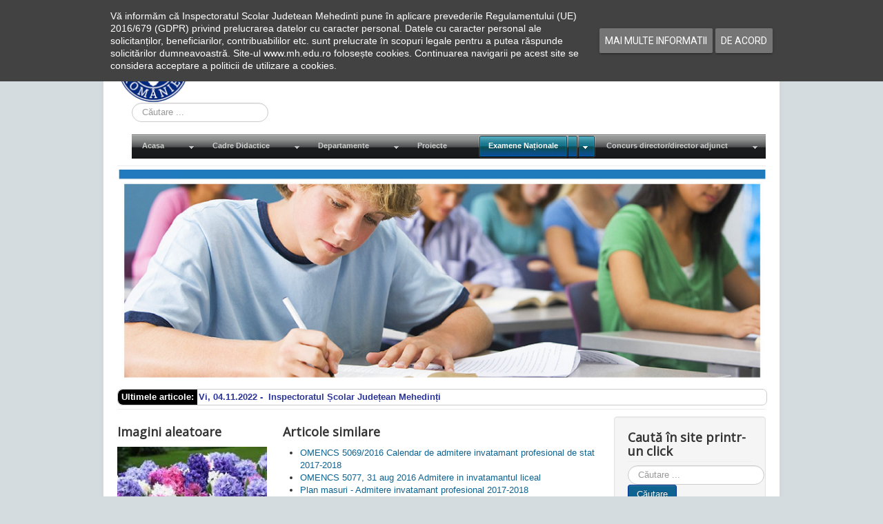

--- FILE ---
content_type: text/html; charset=utf-8
request_url: https://mh.edu.ro/index.php/examene-nationale/admitere-2016/1155-omencs-5068-2016-metodologie-admitere-invatamant-profesional-de-stat
body_size: 17617
content:
<!DOCTYPE html>
<html  lang="ro-ro" dir="ltr" xmlns:fb="http://ogp.me/ns/fb#">
<head>
	<meta name="viewport" content="width=device-width, initial-scale=1.0" />
	<meta charset="utf-8" />
	<base href="https://mh.edu.ro/index.php/examene-nationale/admitere-2016/1155-omencs-5068-2016-metodologie-admitere-invatamant-profesional-de-stat" />
	<meta name="keywords" content="Inspectoratul Scolar Judetean Mehedinti, carte, cărți, Inspectoratul, Școlar, Județean, Mehedinți, studiu, studii, situația, cadre, didactice, cadre didactice, matematica, matematică, romana, română, mate, olimpiada, olimpiadă, elevi, elevii, proiecte, cărțile, organigrama, organigramă, sezizare, termen, învățătură, lecție, lectie, invatatura, ai, parte, ai carte ai parte, carte, prof, profesori, profesor, bun, rau, rău, didactic, auxiliar, muncitor, cadru, departament, departamente, geografie, istorie, descentralizare, dezvoltare, resurse, umane, management, institutional, instituțional, isj, ISJ, I.S.J., i.s.j., mehedinti, mehedinți, site, oficial, web, informatică, informatica, informatizare, licente, licenta, licențe, licență, responsabilitate, familie, familia, familii, euro, 200, euro 200, bursa, liceu, licee, bursa de liceu, bani de liceu, bursă de liceu, echivalare, colocvii, universitar, preuniversitar, pre, post, postuniversitar, prezentare isj mehedinti, limbi, moderne, minoritati, minorități, educatie, educație, timpurie, fizica, fizică, sport, primar, gimnazial, sc_balacita@yahoo.com, scoalabicles@yahoo.com, obirsiaclosani@yahoo.com, scoalabalta_mh@yahoo.com, sc_brosteni_mh@yahoo.ro, sc.burilamare@gmail.com, sc.breznitamotru@yahoo.ro, scgimnaziala.breznitaocol@yahoo.ro, scgimciresu@yahoo.com, scoalacorcova@yahoo.com, scbutoiesti@yahoo.com, scoalaseverinesti@yahoo.com, scoala.dumbrava@yahoo.com, florestiscoala@yahoo.com, jirovscoala@yahoo.com, scorlatel@yahoo.com, scoala_bilvanesti@yahoo.com, isj@isj.mh.edu.ro, i_st_paulian@yahoo.com, cttauto@yahoo.com, scoala5severin@yahoo.com, petresergescu@yahoo.com, scoalatreiseverin@yahoo.ro, scoaladimitriegrecescu@yahoo.com, scoalacerneti@yahoo.com, scoalagimnazialasimian@yahoo.com, scoala_cn@yahoo.com, scoala7teodorcostescu@yahoo.com, eibenthal2007@yahoo.com, scoala_pristol@yahoo.com, scoalaprunisor@yahoo.com, scpunghina@yahoo.com, scrogova@yahoo.com, scoala_salcia_mh@yahoo.com, scoalastingaceaua@yahoo.com, liceul.sisesti@yahoo.com, scoala.sovarna@yahoo.com, tamnascoala@yahoo.com, scoalavanatorimh@yahoo.com, sc_branistea2008@yahoo.com, scvinjulet@yahoo.com, scoala.vladaia@yahoo.com, scoalavoloiac@yahoo.com, scoala2alicevoinescu@yahoo.com, scoalagimgreci@yahoo.com, scoala.vrata@gmail.com, scoala.gruia@yahoo.com, scoala.grozesti@yahoo.ro, scoala.husnicioara@gmail.com, scoala_hinova@yahoo.ro, scoalagimnaziala_ilovat@yahoo.com, scoala_eselnita@yahoo.com, sc_isverna@yahoo.com, scilovita@yahoo.com, scoala_jiana@yahoo.com, scizvorubarzii@yahoo.com, sc_malovat@yahoo.com, scoalalivezilemh@yahoo.com, scoalapatulele@yahoo.com, oprisorscoala@yahoo.ro, gsahalanga@yahoo.com, licvladimirescu@yahoo.com, colegiuldecebal@yahoo.com, ldltudor@yahoo.com, ccdmehedinti@gmail.com, pcdrobetaturnuseverin@gmail.com, gradinitaunuorsova@yahoo.com, gradinitapp21@yahoo.com, gradinita20.drobeta@yahoo.com, gradinita7severin@yahoo.com, gradinitanr3dts@yahoo.ro, gradinitadoidrobeta@yahoo.com, col_ped_stodobleja@yahoo.com, col_costescu@yahoo.com, licconstr@yahoo.com, licgomoiu@yahoo.com, liceul_cujmir@yahoo.ro, liclalescu@yahoo.com, licbasarab@yahoo.com, lictiteica@yahoo.com, licbrincoveanu@yahoo.com, scoalasvinita@yahoo.ro, colegiulnationaltraiand@yahoo.com, scgimpodeni@yahoo.com, scponoarele@yahoo.com, scdirvari@yahoo.com, scoalagarlamare@yahoo.com, scoala.bala@yahoo.com, scoaladeveselmh@yahoo.com, scoalasase@yahoo.com, generalavanju@yahoo.com, fundatiagheorghetiteica@yahoo.com, scoalaobirsiadecimp@yahoo.com, gogosu_sam@yahoo.com, petru.dumitriu@yahoo.com, cjraemehedinti@yahoo.com, grupscolardrobeta@yahoo.com, scoalapamfilseicaru@yahoo.com, scoala15mh@yahoo.com, scoala14severin@yahoo.com, colegiultehnicdierna@yahoo.com, scoala.nr11@yahoo.com, sc_strehaia@yahoo.fr, constantinpufan@yahoo.com, gradinita.nr29@yahoo.com, css_dts@yahoo.com, gradinitapp19severin@gmail.com, gradinita22severin@yahoo.com, scoala_sanitara_mh@yahoo.com, inspector, inspectori, isjmehedinti.ro, isjmehedinti, isj.mh.edu.ro, mh.edu,ro, inspectoratul scolar judetean mehedinti, pintea mirela enea, pintea, enea, mirela, simona tatomir, simona, tatomir, alin, dan, mihaela, jeni, romica, jurist, melania, dana, delia," />
	<meta name="description" content="Inspectoratul Școlar Județean Mehedinți" />
	<meta name="generator" content="Joomla! - Open Source Content Management" />
	<title>OMENCS 5068/2016 Metodologie admitere invatamant profesional de stat - Inspectoratul Școlar Județean Mehedinți</title>
	<link href="/templates/protostar/favicon.ico" rel="shortcut icon" type="image/vnd.microsoft.icon" />
	<link href="https://mh.edu.ro/index.php/component/search/?Itemid=162&amp;catid=92&amp;id=1155&amp;format=opensearch" rel="search" title="Căutare Inspectoratul Școlar Județean Mehedinți" type="application/opensearchdescription+xml" />
	<link href="/plugins/content/pdf_embed/assets/css/style.css" rel="stylesheet" />
	<link href="/templates/protostar/css/template.css?d367d4cc8c74e8168df580f117b0fb94" rel="stylesheet" />
	<link href="https://fonts.googleapis.com/css?family=Open+Sans" rel="stylesheet" />
	<link href="/media/com_dpcalendar/css/tippy/tippy.min.css" rel="stylesheet" />
	<link href="/media/com_dpcalendar/css/fullcalendar/fullcalendar.min.css" rel="stylesheet" />
	<link href="/media/com_dpcalendar/css/tingle/tingle.min.css" rel="stylesheet" />
	<link href="/media/mod_dpcalendar_mini/css/default.min.css" rel="stylesheet" />
	<link href="/modules/mod_djmegamenu/themes/classic/css/djmegamenu.css?4.3.7.free" rel="stylesheet" />
	<link href="https://cdnjs.cloudflare.com/ajax/libs/animate.css/4.1.1/animate.compat.min.css" rel="stylesheet" />
	<link href="https://cdnjs.cloudflare.com/ajax/libs/font-awesome/4.7.0/css/font-awesome.min.css" rel="stylesheet" />
	<link href="/plugins/system/addcookielaw/assets/css/default.css" rel="stylesheet" />
	<link href="/plugins/system/addcookielaw/assets/css/base.css" rel="stylesheet" />
	<link href="/plugins/system/djaccessibility/module/assets/css/accessibility.css?1.11" rel="stylesheet" />
	<link href="https://fonts.googleapis.com/css2?family=Roboto:wght@400;700&display=swap" rel="stylesheet" />
	<style>
.fb_iframe_widget {max-width: none;} .fb_iframe_widget_lift  {max-width: none;} @media print { .css_buttons0,.css_buttons1,.css_fb_like,.css_fb_share,.css_fb_send,css_fb_photo,.css_twitter,.css_google,.css_google_share,.css_linkedin,.css_pinterest,.css_fb_comments,.css_fb_comments_count { display:none }}
	h1, h2, h3, h4, h5, h6, .site-title {
		font-family: 'Open Sans', sans-serif;
	}
	body.site {
		border-top: 3px solid #0e6391;
		background-color: #d5dce0;
	}
	a {
		color: #0e6391;
	}
	.nav-list > .active > a,
	.nav-list > .active > a:hover,
	.dropdown-menu li > a:hover,
	.dropdown-menu .active > a,
	.dropdown-menu .active > a:hover,
	.nav-pills > .active > a,
	.nav-pills > .active > a:hover,
	.btn-primary {
		background: #0e6391;
	}.dj-hideitem { display: none !important; }
div.mod_search118 input[type="search"]{ width:auto; }
		.trendysn.mod101{
			width:100%;
			background:transparent;
			vertical-align: middle;
			
			border: 1px solid #ccc;
			border-radius: 7px;
			overflow: auto;
		}
		
		.trendysn.mod101 .trendytitle {
			float: left;
			margin-right: 2px;
			padding-left: 5px;
			padding-right: 5px;
			border-bottom-left-radius: 7px;	border-top-left-radius: 7px;
			padding-top: 2px;
			padding-bottom: 2px;
			background: #000000;
			color: #ffffff;
			font-weight: bold;
		}
		
		.trendysn.mod101 #fscroller{
			padding-top: 2px;
			padding-bottom: 2px;
			font-weight: bold;
		}
		
		.trendysnmod101 .thetext a{text-decoration:none;}
		
	div.mod_search87 input[type="search"]{ width:auto; }.djacc { font-family: Roboto, sans-serif; }.djacc--sticky.djacc-popup { margin: 20px 20px; }
	</style>
	<script type="application/json" class="joomla-script-options new">{"csrf.token":"02303d848c88bbcc308c6844994764d3","system.paths":{"root":"","base":""},"joomla.jtext":{"COM_DPCALENDAR_VIEW_CALENDAR_ALL_DAY":"Toata ziua","COM_DPCALENDAR_VIEW_CALENDAR_TOOLBAR_TODAY":"Azi","COM_DPCALENDAR_VIEW_CALENDAR_VIEW_MONTH":"Luna","COM_DPCALENDAR_VIEW_CALENDAR_VIEW_WEEK":"Saptamana","COM_DPCALENDAR_VIEW_CALENDAR_VIEW_DAY":"Zi","COM_DPCALENDAR_VIEW_CALENDAR_VIEW_LIST":"Lista","COM_DPCALENDAR_VIEW_CALENDAR_VIEW_TEXTS_UNTIL":"Pana la","COM_DPCALENDAR_VIEW_CALENDAR_VIEW_TEXTS_PAST":"Evenimente trecute","COM_DPCALENDAR_VIEW_CALENDAR_VIEW_TEXTS_TODAY":"Azi","COM_DPCALENDAR_VIEW_CALENDAR_VIEW_TEXTS_TOMORROW":"Maine","COM_DPCALENDAR_VIEW_CALENDAR_VIEW_TEXTS_THIS_WEEK":"Saptamana aceasta","COM_DPCALENDAR_VIEW_CALENDAR_VIEW_TEXTS_NEXT_WEEK":"Saptamana viitoare","COM_DPCALENDAR_VIEW_CALENDAR_VIEW_TEXTS_THIS_MONTH":"Luna aceasta","COM_DPCALENDAR_VIEW_CALENDAR_VIEW_TEXTS_NEXT_MONTH":"Luna viitoare","COM_DPCALENDAR_VIEW_CALENDAR_VIEW_TEXTS_FUTURE":"Evenimente viitoare","COM_DPCALENDAR_VIEW_CALENDAR_VIEW_TEXTS_WEEK":"W","COM_DPCALENDAR_VIEW_CALENDAR_VIEW_TEXTS_MORE":"mai multe","COM_DPCALENDAR_VIEW_CALENDAR_SHOW_DATEPICKER":"Sari la","COM_DPCALENDAR_VIEW_CALENDAR_TOOLBAR_PRINT":"Imprima","JCANCEL":"Renun\u021bare","JLIB_HTML_BEHAVIOR_CLOSE":"\u00cenchidere"},"DPCalendar.module.mini.104.options":{"eventSources":["\/index.php\/component\/dpcalendar\/events?limit=0&format=raw&compact=2&ids=131&openview=agendaDay&module-id=104&Itemid=101"],"defaultView":"month","weekNumbers":false,"weekends":true,"fixedWeekCount":true,"eventColor":"#135CAE","firstDay":"1","firstHour":6,"nextDayThreshold":"00:00:00","weekNumbersWithinDays":false,"weekNumberCalculation":"ISO","displayEventEnd":true,"navLinks":true,"maxTime":"24:00:00","minTime":"0:00:00","nowIndicator":true,"displayEventTime":false,"eventLimit":2,"height":"auto","slotEventOverlap":true,"slotMinutes":30,"slotLabelFormat":"h:mm a","header":{"left":"prev,next","center":"title","right":"month,agendaWeek,agendaDay,list"},"views":{"month":{"titleFormat":"MMM YYYY","timeFormat":"h:mm a","columnHeaderFormat":"ddd","groupByDateAndResource":false},"agendaWeek":{"titleFormat":"MMM D YYYY","timeFormat":"h:mm a","columnHeaderFormat":"ddd M\/D","groupByDateAndResource":false},"agendaDay":{"titleFormat":"MMMM D YYYY","timeFormat":"h:mm a","columnHeaderFormat":"dddd","groupByDateAndResource":false},"list":{"titleFormat":"MMM D YYYY","timeFormat":"h:mm a","columnHeaderFormat":"ddd","listDayFormat":"dddd","listDayAltFormat":"MMMM D, YYYY","duration":{"days":30},"noEventsMessage":"Nici un eveniment"}},"monthNames":["Ianuarie","Februarie","Martie","Aprilie","Mai","Iunie","Iulie","August","Septembrie","Octombrie","Noiembrie","Decembrie"],"monthNamesShort":["Ian","Feb","Mar","Apr","Mai","Iun","Iul","Aug","Sep","Oct","Noi","Dec"],"dayNames":["Duminic\u0103","Luni","Mar\u021bi","Miercuri","Joi","Vineri","S\u00e2mb\u0103t\u0103"],"dayNamesShort":["Dum","Lun","Ma","Mie","Joi","Vi","Sam"],"dayNamesMin":["Du","Lu","Ma","Mi","Jo","Vi","Sa"],"show_event_as_popup":"2","show_map":1,"event_create_form":0,"screen_size_list_view":0,"use_hash":false,"year":"2026","month":"01","date":"24"}}</script>
	<script src="/media/jui/js/jquery.min.js?d367d4cc8c74e8168df580f117b0fb94"></script>
	<script src="/media/jui/js/jquery-noconflict.js?d367d4cc8c74e8168df580f117b0fb94"></script>
	<script src="/media/jui/js/jquery-migrate.min.js?d367d4cc8c74e8168df580f117b0fb94"></script>
	<script src="/media/jui/js/bootstrap.min.js?d367d4cc8c74e8168df580f117b0fb94"></script>
	<script src="/media/system/js/caption.js?d367d4cc8c74e8168df580f117b0fb94"></script>
	<script src="//connect.facebook.net/en_US/sdk.js#xfbml=1&version=v2.6"></script>
	<script src="/templates/protostar/js/template.js?d367d4cc8c74e8168df580f117b0fb94"></script>
	<!--[if lt IE 9]><script src="/media/jui/js/html5.js?d367d4cc8c74e8168df580f117b0fb94"></script><![endif]-->
	<!--[if lt IE 9]><script src="/media/system/js/html5fallback.js?d367d4cc8c74e8168df580f117b0fb94"></script><![endif]-->
	<script src="/media/system/js/core.js?d367d4cc8c74e8168df580f117b0fb94"></script>
	<script src="/media/com_dpcalendar/js/dpcalendar/dpcalendar.min.js" defer></script>
	<script src="/media/com_dpcalendar/js/popper/popper.min.js" defer></script>
	<script src="/media/com_dpcalendar/js/tippy/tippy.min.js" defer></script>
	<script src="/media/com_dpcalendar/js/md5/md5.min.js" defer></script>
	<script src="/media/com_dpcalendar/js/domurl/url.min.js" defer></script>
	<script src="/media/com_dpcalendar/js/moment/moment.min.js" defer></script>
	<script src="/media/com_dpcalendar/js/fullcalendar/fullcalendar.min.js" defer></script>
	<script src="/media/com_dpcalendar/js/dpcalendar/calendar.min.js" defer></script>
	<script src="/media/com_dpcalendar/js/tingle/tingle.min.js" defer></script>
	<script src="/modules/mod_djmegamenu/assets/js/jquery.djmegamenu.min.js?4.3.7.free" defer></script>
	<script src="/plugins/system/addcookielaw/assets/js/material.js"></script>
	<script src="/plugins/system/addcookielaw/assets/js/main.js"></script>
	<script src="/plugins/system/addcookielaw/assets/js/js.cookie.js"></script>
	<script src="/plugins/system/djaccessibility/module/assets/js/accessibility.min.js?1.11"></script>
	<script>
jQuery(function($){ initTooltips(); $("body").on("subform-row-add", initTooltips); function initTooltips (event, container) { container = container || document;$(container).find(".hasTooltip").tooltip({"html": true,"container": "body"});} });jQuery(window).on('load',  function() {
				new JCaption('img.caption');
			});new DJAccessibility( {"cms":"joomla","yootheme":false,"position":"sticky","mobile_position":"sticky","layout":"popup","mobile_layout":"popup","align_position_popup":"top right","align_position_toolbar":"top center","align_mobile_position":"bottom right","breakpoint":"767px","direction":"top left","space":true,"version":false,"speech_pitch":"1","speech_rate":"1","speech_volume":"1","ajax_url":"?option=com_ajax&plugin=Djaccessibility&format=raw"} )
	</script>
	<link rel="stylesheet preload" href="https://cdnjs.cloudflare.com/ajax/libs/animate.css/4.1.1/animate.compat.min.css" as="style">
	<link rel="stylesheet preload" href="https://cdnjs.cloudflare.com/ajax/libs/font-awesome/4.7.0/css/font-awesome.min.css" as="style">

</head>
<body class="site com_content view-article no-layout no-task itemid-162"><div id='fb-root'></div><section class="djacc djacc-container djacc-popup djacc--hidden djacc--dark djacc--top-right">
			<button class="djacc__openbtn djacc__openbtn--default" aria-label="Open accessibility tools" title="Open accessibility tools">
			<svg xmlns="http://www.w3.org/2000/svg" width="48" height="48" viewBox="0 0 48 48">
				<path d="M1480.443,27.01l-3.891-7.51-3.89,7.51a1,1,0,0,1-.89.54,1.073,1.073,0,0,1-.46-.11,1,1,0,0,1-.43-1.35l4.67-9V10.21l-8.81-2.34a1,1,0,1,1,.51-1.93l9.3,2.47,9.3-2.47a1,1,0,0,1,.509,1.93l-8.81,2.34V17.09l4.66,9a1,1,0,1,1-1.769.92ZM1473.583,3a3,3,0,1,1,3,3A3,3,0,0,1,1473.583,3Zm2,0a1,1,0,1,0,1-1A1,1,0,0,0,1475.583,3Z" transform="translate(-1453 10.217)" fill="#fff"/>
			</svg>
		</button>
		<div class="djacc__panel">
		<div class="djacc__header">
			<p class="djacc__title">Accessibility Tools</p>
			<button class="djacc__reset" aria-label="Reset" title="Reset">
				<svg xmlns="http://www.w3.org/2000/svg" width="18" height="18" viewBox="0 0 18 18">
					<path d="M9,18a.75.75,0,0,1,0-1.5,7.5,7.5,0,1,0,0-15A7.531,7.531,0,0,0,2.507,5.25H3.75a.75.75,0,0,1,0,1.5h-3A.75.75,0,0,1,0,6V3A.75.75,0,0,1,1.5,3V4.019A9.089,9.089,0,0,1,2.636,2.636,9,9,0,0,1,15.364,15.365,8.94,8.94,0,0,1,9,18Z" fill="#fff"/>
				</svg>
			</button>
			<button class="djacc__close" aria-label="Close accessibility tools" title="Close accessibility tools">
				<svg xmlns="http://www.w3.org/2000/svg" width="14.828" height="14.828" viewBox="0 0 14.828 14.828">
					<g transform="translate(-1842.883 -1004.883)">
						<line x2="12" y2="12" transform="translate(1844.297 1006.297)" fill="none" stroke="#fff" stroke-linecap="round" stroke-width="2"/>
						<line x1="12" y2="12" transform="translate(1844.297 1006.297)" fill="none" stroke="#fff" stroke-linecap="round" stroke-width="2"/>
					</g>
				</svg>
			</button>
		</div>
		<ul class="djacc__list">
			<li class="djacc__item djacc__item--contrast">
				<button class="djacc__btn djacc__btn--invert-colors" title="Invert colors">
					<svg xmlns="http://www.w3.org/2000/svg" width="24" height="24" viewBox="0 0 24 24">
						<g fill="none" stroke="#fff" stroke-width="2">
							<circle cx="12" cy="12" r="12" stroke="none"/>
							<circle cx="12" cy="12" r="11" fill="none"/>
						</g>
						<path d="M0,12A12,12,0,0,1,12,0V24A12,12,0,0,1,0,12Z" fill="#fff"/>
					</svg>
					<span class="djacc_btn-label">Invert colors</span>
				</button>
			</li>
			<li class="djacc__item djacc__item--contrast">
				<button class="djacc__btn djacc__btn--monochrome" title="Monochrome">
					<svg xmlns="http://www.w3.org/2000/svg" width="24" height="24" viewBox="0 0 24 24">
						<g fill="none" stroke="#fff" stroke-width="2">
							<circle cx="12" cy="12" r="12" stroke="none"/>
							<circle cx="12" cy="12" r="11" fill="none"/>
						</g>
						<line y2="21" transform="translate(12 1.5)" fill="none" stroke="#fff" stroke-linecap="round" stroke-width="2"/>
						<path d="M5.853,7.267a12.041,12.041,0,0,1,1.625-1.2l6.3,6.3v2.829Z" transform="translate(-0.778 -4.278)" fill="#fff"/>
						<path d="M3.2,6.333A12.006,12.006,0,0,1,4.314,4.622l9.464,9.464v2.829Z" transform="translate(-0.778)" fill="#fff"/>
						<path d="M1.823,10.959a11.953,11.953,0,0,1,.45-2.378l11.506,11.5v2.829Z" transform="translate(-0.778)" fill="#fff"/>
					</svg>
					<span class="djacc_btn-label">Monochrome</span>
				</button>
			</li>
			<li class="djacc__item djacc__item--contrast">
				<button class="djacc__btn djacc__btn--dark-contrast" title="Dark contrast">
					<svg xmlns="http://www.w3.org/2000/svg" width="24" height="24" viewBox="0 0 24 24">
						<path d="M12,27A12,12,0,0,1,9.638,3.232a10,10,0,0,0,14.13,14.13A12,12,0,0,1,12,27Z" transform="translate(0 -3.232)" fill="#fff"/>
					</svg>
					<span class="djacc_btn-label">Dark contrast</span>
				</button>
			</li>
			<li class="djacc__item djacc__item--contrast">
				<button class="djacc__btn djacc__btn--light-contrast" title="Light contrast">
					<svg xmlns="http://www.w3.org/2000/svg" width="24" height="24" viewBox="0 0 32 32">
						<g transform="translate(7 7)" fill="none" stroke="#fff" stroke-width="2">
							<circle cx="9" cy="9" r="9" stroke="none"/>
							<circle cx="9" cy="9" r="8" fill="none"/>
						</g>
						<rect width="2" height="5" rx="1" transform="translate(15)" fill="#fff"/>
						<rect width="2" height="5" rx="1" transform="translate(26.607 3.979) rotate(45)" fill="#fff"/>
						<rect width="2" height="5" rx="1" transform="translate(32 15) rotate(90)" fill="#fff"/>
						<rect width="2" height="5" rx="1" transform="translate(28.021 26.607) rotate(135)" fill="#fff"/>
						<rect width="2" height="5" rx="1" transform="translate(15 27)" fill="#fff"/>
						<rect width="2" height="5" rx="1" transform="translate(7.515 23.071) rotate(45)" fill="#fff"/>
						<rect width="2" height="5" rx="1" transform="translate(5 15) rotate(90)" fill="#fff"/>
						<rect width="2" height="5" rx="1" transform="translate(8.929 7.515) rotate(135)" fill="#fff"/>
					</svg>
					<span class="djacc_btn-label">Light contrast</span>
				</button>
			</li>
			
			<li class="djacc__item djacc__item--contrast">
				<button class="djacc__btn djacc__btn--low-saturation" title="Low saturation">
					<svg xmlns="http://www.w3.org/2000/svg" width="24" height="24" viewBox="0 0 24 24">
						<g fill="none" stroke="#fff" stroke-width="2">
							<circle cx="12" cy="12" r="12" stroke="none"/>
							<circle cx="12" cy="12" r="11" fill="none"/>
						</g>
						<path d="M0,12A12,12,0,0,1,6,1.6V22.394A12,12,0,0,1,0,12Z" transform="translate(0 24) rotate(-90)" fill="#fff"/>
					</svg>
					<span class="djacc_btn-label">Low saturation</span>
				</button>
			</li>
			<li class="djacc__item djacc__item--contrast">
				<button class="djacc__btn djacc__btn--high-saturation" title="High saturation">
					<svg xmlns="http://www.w3.org/2000/svg" width="24" height="24" viewBox="0 0 24 24">
						<g fill="none" stroke="#fff" stroke-width="2">
							<circle cx="12" cy="12" r="12" stroke="none"/>
							<circle cx="12" cy="12" r="11" fill="none"/>
						</g>
						<path d="M0,12A12.006,12.006,0,0,1,17,1.088V22.911A12.006,12.006,0,0,1,0,12Z" transform="translate(0 24) rotate(-90)" fill="#fff"/>
					</svg>
					<span class="djacc_btn-label">High saturation</span>
				</button>
			</li>
			<li class="djacc__item">
				<button class="djacc__btn djacc__btn--highlight-links" title="Highlight links">
					<svg xmlns="http://www.w3.org/2000/svg" width="24" height="24" viewBox="0 0 24 24">
						<rect width="24" height="24" fill="none"/>
						<path d="M3.535,21.92a5.005,5.005,0,0,1,0-7.071L6.364,12.02a1,1,0,0,1,1.415,1.413L4.95,16.263a3,3,0,0,0,4.243,4.243l2.828-2.828h0a1,1,0,1,1,1.414,1.415L10.607,21.92a5,5,0,0,1-7.072,0Zm2.829-2.828a1,1,0,0,1,0-1.415L17.678,6.364a1,1,0,1,1,1.415,1.414L7.779,19.092a1,1,0,0,1-1.415,0Zm11.314-5.657a1,1,0,0,1,0-1.413l2.829-2.829A3,3,0,1,0,16.263,4.95L13.436,7.777h0a1,1,0,0,1-1.414-1.414l2.828-2.829a5,5,0,1,1,7.071,7.071l-2.828,2.828a1,1,0,0,1-1.415,0Z" transform="translate(-0.728 -0.728)" fill="#fff"/>
					</svg>
					<span class="djacc_btn-label">Highlight links</span>
				</button>
			</li>
			<li class="djacc__item">
				<button class="djacc__btn djacc__btn--highlight-titles" title="Highlight headings">
					<svg xmlns="http://www.w3.org/2000/svg" width="24" height="24" viewBox="0 0 24 24">
						<rect width="2" height="14" rx="1" transform="translate(5 5)" fill="#fff"/>
						<rect width="2" height="14" rx="1" transform="translate(10 5)" fill="#fff"/>
						<rect width="2" height="14" rx="1" transform="translate(17 5)" fill="#fff"/>
						<rect width="2" height="7" rx="1" transform="translate(12 11) rotate(90)" fill="#fff"/>
						<rect width="2" height="5" rx="1" transform="translate(19 5) rotate(90)" fill="#fff"/>
						<g fill="none" stroke="#fff" stroke-width="2">
							<rect width="24" height="24" rx="4" stroke="none"/>
							<rect x="1" y="1" width="22" height="22" rx="3" fill="none"/>
						</g>
					</svg>
					<span class="djacc_btn-label">Highlight headings</span>
				</button>
			</li>
			<li class="djacc__item">
				<button class="djacc__btn djacc__btn--screen-reader" title="Screen reader">
					<svg xmlns="http://www.w3.org/2000/svg" width="24" height="24" viewBox="0 0 24 24">
						<g fill="none" stroke="#fff" stroke-width="2">
							<circle cx="12" cy="12" r="12" stroke="none"/>
							<circle cx="12" cy="12" r="11" fill="none"/>
						</g>
						<path d="M2907.964,170h1.91l1.369-2.584,2.951,8.363,2.5-11.585L2919,170h2.132" transform="translate(-2902.548 -158)" fill="none" stroke="#fff" stroke-linecap="round" stroke-linejoin="round" stroke-width="2"/>
					</svg>
					<span class="djacc_btn-label">Screen reader</span>
				</button>
			</li>
			<li class="djacc__item">
				<button class="djacc__btn djacc__btn--read-mode" title="Read mode" data-label="Disable Read mode">
					<svg xmlns="http://www.w3.org/2000/svg" width="24" height="24" viewBox="0 0 24 24">
						<g fill="none" stroke="#fff" stroke-width="2">
							<rect width="24" height="24" rx="4" stroke="none"/>
							<rect x="1" y="1" width="22" height="22" rx="3" fill="none"/>
						</g>
						<rect width="14" height="2" rx="1" transform="translate(5 7)" fill="#fff"/>
						<rect width="14" height="2" rx="1" transform="translate(5 11)" fill="#fff"/>
						<rect width="7" height="2" rx="1" transform="translate(5 15)" fill="#fff"/>
					</svg>
					<span class="djacc_btn-label">Read mode</span>
				</button>
			</li>
			<li class="djacc__item djacc__item--full">
				<span class="djacc__arrows djacc__arrows--zoom">
					<span class="djacc__label">Content scaling</span>
					<span class="djacc__bar"></span>
					<span class="djacc__size">100<span class="djacc__percent">%</span></span>
					<button class="djacc__dec" aria-label="Decrease content size" title="Decrease content size">
						<svg xmlns="http://www.w3.org/2000/svg" width="10" height="2" viewBox="0 0 10 2">
							<g transform="translate(1 1)">
								<line x1="8" fill="none" stroke="#fff" stroke-linecap="round" stroke-width="2"/>
							</g>
						</svg>
					</button>
					<button class="djacc__inc" aria-label="Increase content size" title="Increase content size">
						<svg xmlns="http://www.w3.org/2000/svg" width="10" height="10" viewBox="0 0 10 10">
							<g transform="translate(1 1)">
								<line y2="8" transform="translate(4)" fill="none" stroke="#fff" stroke-linecap="round" stroke-width="2"/>
								<line x1="8" transform="translate(0 4)" fill="none" stroke="#fff" stroke-linecap="round" stroke-width="2"/>
							</g>
						</svg>
					</button>
				</span>
			</li>
			<li class="djacc__item djacc__item--full">
				<span class="djacc__arrows djacc__arrows--font-size">
					<span class="djacc__label">Font size</span>
					<span class="djacc__bar"></span>
					<span class="djacc__size">100<span class="djacc__percent">%</span></span>
					<button class="djacc__dec" aria-label="Decrease font size" title="Decrease font size">
						<svg xmlns="http://www.w3.org/2000/svg" width="10" height="2" viewBox="0 0 10 2">
							<g transform="translate(1 1)">
								<line x1="8" fill="none" stroke="#fff" stroke-linecap="round" stroke-width="2"/>
							</g>
						</svg>
					</button>
					<button class="djacc__inc" aria-label="Increase font size" title="Increase font size">
						<svg xmlns="http://www.w3.org/2000/svg" width="10" height="10" viewBox="0 0 10 10">
							<g transform="translate(1 1)">
								<line y2="8" transform="translate(4)" fill="none" stroke="#fff" stroke-linecap="round" stroke-width="2"/>
								<line x1="8" transform="translate(0 4)" fill="none" stroke="#fff" stroke-linecap="round" stroke-width="2"/>
							</g>
						</svg>
					</button>
				</span>
			</li>
			<li class="djacc__item djacc__item--full">
				<span class="djacc__arrows djacc__arrows--line-height">
					<span class="djacc__label">Line height</span>
					<span class="djacc__bar"></span>
					<span class="djacc__size">100<span class="djacc__percent">%</span></span>
					<button class="djacc__dec" aria-label="Decrease line height" title="Decrease line height">
						<svg xmlns="http://www.w3.org/2000/svg" width="10" height="2" viewBox="0 0 10 2">
							<g transform="translate(1 1)">
								<line x1="8" fill="none" stroke="#fff" stroke-linecap="round" stroke-width="2"/>
							</g>
						</svg>
					</button>
					<button class="djacc__inc" aria-label="Increase line height" title="Increase line height">
						<svg xmlns="http://www.w3.org/2000/svg" width="10" height="10" viewBox="0 0 10 10">
							<g transform="translate(1 1)">
								<line y2="8" transform="translate(4)" fill="none" stroke="#fff" stroke-linecap="round" stroke-width="2"/>
								<line x1="8" transform="translate(0 4)" fill="none" stroke="#fff" stroke-linecap="round" stroke-width="2"/>
							</g>
						</svg>
					</button>
				</span>
			</li>
			<li class="djacc__item djacc__item--full">
				<span class="djacc__arrows djacc__arrows--letter-spacing">
					<span class="djacc__label">Letter spacing</span>
					<span class="djacc__bar"></span>
					<span class="djacc__size">100<span class="djacc__percent">%</span></span>
					<button class="djacc__dec" aria-label="Decrease letter space" title="Decrease letter space">
						<svg xmlns="http://www.w3.org/2000/svg" width="10" height="2" viewBox="0 0 10 2">
							<g transform="translate(1 1)">
								<line x1="8" fill="none" stroke="#fff" stroke-linecap="round" stroke-width="2"/>
							</g>
						</svg>
					</button>
					<button class="djacc__inc" aria-label="Increase letter space" title="Increase letter space">
						<svg xmlns="http://www.w3.org/2000/svg" width="10" height="10" viewBox="0 0 10 10">
							<g transform="translate(1 1)">
								<line y2="8" transform="translate(4)" fill="none" stroke="#fff" stroke-linecap="round" stroke-width="2"/>
								<line x1="8" transform="translate(0 4)" fill="none" stroke="#fff" stroke-linecap="round" stroke-width="2"/>
							</g>
						</svg>
					</button>
				</span>
			</li>
					</ul>
				<div class="djacc__footer">
			<a href="https://dj-extensions.com" class="djacc__footer-logo" aria-label="DJ-Extensions.com logo">
				<svg xmlns="http://www.w3.org/2000/svg" viewBox="0 0 38.92 9.19"><path d="m6.84 1.2c-.12-.18-1.88-1.2-2.08-1.2s-1.96 1.02-2.08 1.2-.14 2.18 0 2.41 1.84 1.2 2.08 1.2 1.96-1 2.08-1.2.14-2.2 0-2.41zm-.69 2.02c-.42.33-.89.6-1.39.8-.5-.2-.97-.47-1.39-.8-.09-.53-.09-1.07 0-1.61.43-.32.9-.59 1.39-.8.49.21.96.48 1.39.8.09.53.09 1.07 0 1.59z" fill="#f39236"/><path d="m4.26 5.58c-.12-.18-1.88-1.2-2.08-1.2s-1.96 1.02-2.08 1.2-.14 2.17 0 2.41c.13.23 1.84 1.2 2.08 1.2s1.96-1 2.08-1.2.14-2.21 0-2.41zm-.69 2.02c-.42.33-.89.6-1.39.8-.5-.2-.97-.47-1.39-.8-.09-.53-.09-1.08 0-1.61.43-.32.9-.59 1.39-.8.49.21.96.48 1.39.8.09.53.09 1.07 0 1.59z" fill="#1dabe1"/><path d="m9.43 5.58c-.13-.18-1.88-1.2-2.09-1.2s-1.96 1.02-2.08 1.2-.13 2.18 0 2.41 1.84 1.2 2.08 1.2 1.97-1 2.09-1.2.14-2.21 0-2.41zm-.69 2.02c-.42.33-.89.61-1.39.8-.5-.2-.97-.47-1.39-.8-.09-.53-.09-1.08 0-1.61.43-.32.9-.59 1.39-.8.49.21.96.48 1.39.8.09.53.09 1.07 0 1.59z" fill="#89c059"/><path d="m12.97 6.39c-.21 0-.41-.05-.58-.17-.16-.11-.29-.27-.38-.45-.09-.2-.14-.42-.13-.65 0-.22.04-.44.13-.65.08-.18.21-.34.38-.45s.38-.17.58-.17.4.05.57.17c.16.11.28.27.35.45.08.21.12.43.12.65s-.04.44-.12.65c-.07.18-.2.34-.35.45-.17.12-.37.17-.58.17zm.07-.42c.13 0 .26-.03.37-.11.1-.08.17-.18.21-.3.05-.14.07-.29.07-.44s-.02-.3-.07-.44c-.04-.12-.11-.22-.21-.3-.11-.07-.23-.11-.36-.11-.14 0-.27.03-.38.11-.1.08-.18.18-.22.3-.05.14-.07.28-.07.43s.02.29.07.43c.04.12.12.23.22.3.11.08.24.12.37.11zm.65.35v-1.73h-.06v-1.47h.47v3.2zm.68 1.07v-.44h.12c.1 0 .2-.02.27-.09.06-.08.09-.17.09-.27v-2.67h.47v2.86c.01.17-.05.33-.16.45-.13.11-.29.17-.46.16h-.32zm.48-3.86v-.45h.47v.45zm2.17 2.86c-.22 0-.44-.05-.63-.16-.18-.1-.32-.26-.42-.44-.1-.2-.16-.43-.15-.65 0-.24.04-.47.15-.68.09-.19.23-.34.41-.45.19-.11.4-.16.62-.16s.44.05.63.17c.17.12.31.29.38.48.09.24.12.49.1.74h-.46v-.17c.01-.22-.04-.43-.16-.62-.12-.14-.29-.21-.47-.2-.2-.01-.39.07-.52.22-.13.19-.19.41-.18.64-.01.22.05.43.18.61.13.15.31.23.51.22.13 0 .26-.03.38-.1.11-.07.19-.17.25-.28l.45.15c-.09.21-.23.38-.42.5s-.41.18-.63.18zm-.86-1.14v-.36h1.71v.36zm2.09 1.07.9-1.21-.88-1.19h.55l.6.82.59-.82h.55l-.88 1.19.9 1.21h-.55l-.61-.85-.62.85zm4.07 0c-.15.03-.3.04-.44.04-.13 0-.27-.03-.39-.08-.11-.05-.2-.14-.26-.25-.05-.09-.08-.2-.08-.3s0-.22 0-.35v-2.13h.47v2.1.25c0 .06.02.12.05.18.05.09.15.15.25.16.14.01.27 0 .41-.02v.39zm-1.64-2.03v-.37h1.64v.37zm3.1 2.09c-.22 0-.44-.05-.63-.16-.18-.1-.32-.26-.42-.44-.1-.2-.16-.43-.15-.65 0-.24.04-.47.15-.68.09-.19.23-.34.41-.45.19-.11.4-.16.62-.16s.44.05.62.17.31.29.39.48c.09.24.13.49.1.74h-.47v-.17c.01-.22-.04-.43-.16-.62-.12-.14-.29-.21-.47-.2-.2-.01-.39.07-.52.22-.13.19-.19.41-.18.64-.01.22.05.43.18.61.13.15.31.23.51.22.13 0 .26-.03.38-.1.11-.07.19-.17.25-.28l.46.15c-.09.21-.23.38-.42.5s-.41.18-.63.18zm-.86-1.14v-.36h1.71v.36zm4.06 1.07v-1.18c0-.1 0-.19-.02-.29-.01-.1-.04-.19-.09-.28-.04-.08-.11-.15-.18-.21-.09-.06-.2-.08-.31-.08-.08 0-.16.01-.24.04-.07.03-.14.07-.19.13-.06.07-.11.15-.13.24-.03.12-.05.24-.05.36l-.29-.11c0-.2.04-.4.12-.58.08-.16.2-.3.35-.39.17-.1.36-.15.55-.14.14 0 .29.02.42.08.11.05.2.12.28.21.07.08.12.18.16.28s.06.2.08.3c.01.09.02.17.02.26v1.33h-.47zm-1.69 0v-2.39h.42v.69h.05v1.71h-.47zm3.66.07c-.25.01-.5-.06-.71-.19-.18-.13-.3-.32-.34-.54l.48-.07c.03.12.1.23.21.29.12.08.26.11.4.11.12 0 .24-.02.34-.09.08-.06.13-.15.12-.24 0-.05-.01-.1-.04-.15-.05-.05-.11-.09-.18-.11-.09-.03-.23-.08-.42-.13-.17-.04-.33-.1-.49-.17-.1-.05-.19-.12-.26-.21-.05-.09-.08-.19-.08-.3 0-.14.04-.27.12-.38s.2-.2.33-.25c.16-.06.32-.09.49-.09s.33.03.49.09c.14.05.26.14.35.25s.14.24.16.37l-.48.09c-.01-.11-.07-.21-.16-.27-.11-.07-.23-.11-.36-.11-.12-.01-.24.01-.34.07-.08.04-.13.13-.13.22 0 .05.02.1.05.13.06.05.12.09.19.11.1.03.24.08.43.12.17.04.33.1.48.17.1.05.19.13.25.22.05.1.08.21.08.32 0 .22-.09.43-.26.56-.21.15-.46.22-.72.2zm1.51-2.86v-.45h.47v.45zm0 2.8v-2.4h.47v2.4zm2.17.07c-.22 0-.44-.05-.62-.16s-.32-.26-.41-.45c-.1-.21-.15-.43-.14-.66 0-.23.05-.46.15-.66.09-.18.23-.34.41-.44.19-.11.4-.16.62-.16s.44.05.63.16c.18.11.32.26.41.45.1.2.15.43.14.66 0 .23-.04.46-.14.66-.09.19-.23.34-.41.45-.19.11-.4.17-.62.16zm0-.44c.2.01.39-.07.51-.23.12-.18.18-.39.17-.6.01-.21-.05-.43-.17-.6-.12-.15-.32-.24-.51-.22-.14 0-.27.03-.38.11-.1.07-.18.17-.22.29-.05.14-.08.28-.07.43-.01.22.05.43.17.6.12.15.31.24.51.23zm3.35.37v-1.18c0-.1 0-.19-.02-.29-.01-.1-.04-.19-.09-.28-.04-.08-.11-.15-.18-.21-.09-.06-.2-.08-.31-.08-.08 0-.16.01-.24.04-.07.03-.14.07-.19.13-.06.07-.11.15-.13.24-.03.12-.05.24-.05.36l-.29-.11c0-.2.04-.4.12-.58.08-.16.2-.3.35-.39.17-.1.36-.15.55-.14.14 0 .29.02.42.08.11.05.2.12.28.21.07.08.12.18.16.28s.06.2.08.3c.01.09.02.17.02.26v1.33h-.47zm-1.69 0v-2.4h.42v.69h.05v1.71zm3.66.07c-.25.01-.5-.06-.71-.19-.18-.13-.3-.32-.34-.54l.48-.07c.03.12.1.23.21.29.12.08.26.11.4.11.12 0 .24-.02.34-.09.08-.06.13-.15.12-.24 0-.05-.01-.1-.04-.15-.05-.05-.11-.09-.18-.11-.09-.03-.23-.08-.42-.13-.17-.04-.33-.1-.49-.17-.1-.05-.19-.12-.26-.21-.05-.09-.08-.19-.08-.3 0-.14.04-.27.12-.38s.2-.2.33-.25c.16-.06.32-.09.49-.09s.33.03.49.09c.14.05.26.14.35.25s.14.24.16.37l-.48.09c-.01-.11-.07-.21-.16-.27-.11-.07-.23-.11-.36-.11-.12-.01-.24.01-.34.07-.08.04-.13.13-.13.22 0 .05.02.1.05.13.06.05.12.09.19.11.1.03.24.08.43.12.17.04.33.1.48.17.1.05.19.13.25.22.05.1.08.21.08.32 0 .22-.09.43-.26.56-.21.15-.46.22-.71.2z" class="djname" /></svg>
			</a>
			<div class="djacc__footer-links">
				<a class="djacc__footer-link" href="https://dj-extensions.com/yootheme/dj-accessibility">Web Accessibility plugin</a> by DJ-Extensions.com
			</div>
		</div>
			</div>
</section><div class="addcookielaw --top" data-thumbprint="1471376520333" data-mode="informational_only">
<div class="addcookielaw__wrapper">
	<div class="addcookielaw__text">
		Vă informăm că Inspectoratul Scolar Judetean Mehedinti pune în aplicare prevederile Regulamentului (UE) 2016/679 (GDPR) privind prelucrarea datelor cu caracter personal.
Datele cu caracter personal ale solicitanților, beneficiarilor, contribuabililor etc. sunt prelucrate în scopuri legale pentru a putea răspunde solicitărilor dumneavoastră.
Site-ul www.mh.edu.ro folosește cookies. Continuarea navigarii pe acest site se considera acceptare a politicii de utilizare a cookies.	</div>
	<div class="addcookielaw__actions">
		<a href="/index.php/politica-cookie" class="addcookielaw__button --policy mdl-button mdl-js-button mdl-button--raised mdl-js-ripple-effect mdl-button--accent">
			Mai multe informatii		</a>
				<a class="addcookielaw__button --consent mdl-button mdl-js-button mdl-button--raised mdl-js-ripple-effect mdl-button--accent">
			De acord		</a>
	</div>
</div></div><div class="dj-offcanvas-wrapper"><div class="dj-offcanvas-pusher"><div class="dj-offcanvas-pusher-in">
	<!-- Body -->
	<div class="body" id="top">
		<div class="container">
			<!-- Header -->
			<header class="header" role="banner">
				<div class="header-inner clearfix">
					<a class="brand pull-left" href="/">
						<img src="https://mh.edu.ro/images/fisiere/ME_albastru2.png" alt="Inspectoratul Școlar Județean Mehedinți" />											</a>
					<div class="header-search pull-right">
						<div class="search mod_search87">
	<form action="/index.php/examene-nationale/admitere-2016" method="post" class="form-inline" role="search">
		<label for="mod-search-searchword87" class="element-invisible">Cauta in site</label> <input name="searchword" id="mod-search-searchword87" maxlength="200"  class="inputbox search-query input-medium" type="search" size="20" placeholder="Căutare ..." />		<input type="hidden" name="task" value="search" />
		<input type="hidden" name="option" value="com_search" />
		<input type="hidden" name="Itemid" value="162" />
	</form>
</div>
<div class="dj-megamenu-wrapper" data-tmpl="protostar">
		<ul id="dj-megamenu108" class="dj-megamenu dj-megamenu-classic dj-megamenu-wcag horizontalMenu  dj-fa-1" data-options='{"wrap":null,"animIn":"fadeInUp","animOut":"zoomOut","animSpeed":"normal","openDelay":0,"closeDelay":"500","event":"mouseenter","eventClose":"mouseleave","parentOpen":0,"fixed":0,"offset":"0","theme":"classic","direction":"ltr","wcag":"1","overlay":"0"}' data-trigger="979" role="menubar" aria-label="DJ-MegaMenu">
		<li class="dj-up itemid101 first parent" role="none"><a class="dj-up_a  "  aria-haspopup="true" aria-expanded="false" href="/index.php"  role="menuitem"><span class="dj-drop" ><span class="title"><span class="name">Acasa</span></span><span class="arrow" aria-hidden="true"></span></span></a><div class="dj-subwrap  single_column subcols1" style=""><div class="dj-subwrap-in" style="width:250px;"><div class="dj-subcol" style="width:250px"><ul class="dj-submenu" role="menu" aria-label="Acasa"><li class="itemid362 first" role="none"><a href="/index.php/home/harta-isj-mehedinti"  role="menuitem"><span class="title"><span class="name">Hartă ISJ Mehedinţi</span></span></a></li><li class="itemid108 parent" role="none"><a class="dj-more "  aria-haspopup="true" aria-expanded="false" href="/index.php/home/about" target="_blank"  role="menuitem"><span class="title"><span class="name">Prezentare</span></span><span class="arrow" aria-hidden="true"></span></a><div class="dj-subwrap  single_column subcols1" style=""><div class="dj-subwrap-in" style="width:250px;"><div class="dj-subcol" style="width:250px"><ul class="dj-submenu" role="menu" aria-label="Prezentare"><li class="itemid127 first" role="none"><a href="/index.php/home/about/legislatie"  role="menuitem"><span class="title"><span class="name">Legislatie</span></span></a></li><li class="itemid128" role="none"><a href="/index.php/home/about/conducere"  role="menuitem"><span class="title"><span class="name">Conducere</span></span></a></li><li class="itemid502" role="none"><a href="/index.php/home/about/comunicatepresa"  role="menuitem"><span class="title"><span class="name">Comunicate de presa</span></span></a></li><li class="itemid129 parent" role="none"><a class="dj-more "  aria-haspopup="true" aria-expanded="false" href="/index.php/home/about/organizare"  role="menuitem"><span class="title"><span class="name">Organizare</span></span><span class="arrow" aria-hidden="true"></span></a><div class="dj-subwrap  single_column subcols1" style=""><div class="dj-subwrap-in" style="width:250px;"><div class="dj-subcol" style="width:250px"><ul class="dj-submenu" role="menu" aria-label="Organizare"><li class="itemid130 first" role="none"><a href="/index.php/home/about/organizare/regulament-de-organizare-si-functioanre"  role="menuitem"><span class="title"><span class="name">Regulament de organizare si functioanre</span></span></a></li><li class="itemid131" role="none"><a href="/index.php/home/about/organizare/organigrama"  role="menuitem"><span class="title"><span class="name">Organigrama</span></span></a></li><li class="itemid132" role="none"><a href="/index.php/home/about/organizare/cariera"  role="menuitem"><span class="title"><span class="name">Cariera</span></span></a></li></ul></div></div></div></li><li class="itemid133" role="none"><a href="/index.php/home/about/programe-si-strategii"  role="menuitem"><span class="title"><span class="name">Programe si strategii</span></span></a></li><li class="itemid134" role="none"><a href="/index.php/home/about/rapoarte-si-studii"  role="menuitem"><span class="title"><span class="name">Rapoarte si studii</span></span></a></li><li class="itemid135" role="none"><a href="/index.php/home/about/lista-informatiilor-de-interes-public"  role="menuitem"><span class="title"><span class="name">LISTA INFORMATIILOR DE INTERES PUBLIC</span></span></a></li><li class="itemid219" role="none"><a href="/index.php/home/about/declaratii-de-avere"  role="menuitem"><span class="title"><span class="name">Declaratii de avere</span></span></a></li><li class="itemid281" role="none"><a href="/index.php/home/about/p-d-i-p-a-s-unitati"  role="menuitem"><span class="title"><span class="name">P.D.I./P.A.S. unitati</span></span></a></li><li class="itemid299" role="none"><a href="/index.php/home/about/concursuri"  role="menuitem"><span class="title"><span class="name">Concursuri</span></span></a></li><li class="itemid353" role="none"><a href="/index.php/home/about/achizitii"  role="menuitem"><span class="title"><span class="name">Achizitii</span></span></a></li><li class="itemid161" role="none"><a href="/index.php/home/about/s-a-e" target="_blank"  role="menuitem"><span class="title"><span class="name">S.A.E.</span></span></a></li></ul></div></div></div></li><li class="itemid167 parent" role="none"><a class="dj-more "  aria-haspopup="true" aria-expanded="false" href="/index.php/home/contact" target="_blank"  role="menuitem"><span class="title"><span class="name">Contact</span></span><span class="arrow" aria-hidden="true"></span></a><div class="dj-subwrap  single_column subcols1" style=""><div class="dj-subwrap-in" style="width:250px;"><div class="dj-subcol" style="width:250px"><ul class="dj-submenu" role="menu" aria-label="Contact"><li class="itemid115 first" role="none"><a href="/index.php/home/contact/author-login" target="_blank"  role="menuitem"><span class="title"><span class="name">User</span></span></a></li></ul></div></div></div></li></ul></div></div></div></li><li class="dj-up itemid136 parent" role="none"><a class="dj-up_a  "  aria-haspopup="true" aria-expanded="false" href="/index.php/cadre-didactice" target="_blank"  role="menuitem"><span class="dj-drop" ><span class="title"><span class="name">Cadre Didactice</span></span><span class="arrow" aria-hidden="true"></span></span></a><div class="dj-subwrap  single_column subcols1" style=""><div class="dj-subwrap-in" style="width:250px;"><div class="dj-subcol" style="width:250px"><ul class="dj-submenu" role="menu" aria-label="Cadre Didactice"><li class="itemid137 first" role="none"><a href="/index.php/cadre-didactice/limba-romana"  role="menuitem"><span class="title"><span class="name">Limba și literatura română</span></span></a></li><li class="itemid138" role="none"><a href="/index.php/cadre-didactice/matematica"  role="menuitem"><span class="title"><span class="name">Matematică</span></span></a></li><li class="itemid139" role="none"><a href="/index.php/cadre-didactice/biologie-fizica-chimie"  role="menuitem"><span class="title"><span class="name">Biologie, Fizică, Chimie</span></span></a></li><li class="itemid140" role="none"><a href="/index.php/cadre-didactice/educatie-fizica-si-sport"  role="menuitem"><span class="title"><span class="name">Educație fizică și sport</span></span></a></li><li class="itemid141" role="none"><a href="/index.php/cadre-didactice/discipline-tehnice"  role="menuitem"><span class="title"><span class="name">Discipline Tehnice</span></span></a></li><li class="itemid142" role="none"><a href="/index.php/cadre-didactice/geografie"  role="menuitem"><span class="title"><span class="name">Geografie</span></span></a></li><li class="itemid143" role="none"><a href="/index.php/cadre-didactice/religie"  role="menuitem"><span class="title"><span class="name">Religie</span></span></a></li><li class="itemid144" role="none"><a href="/index.php/cadre-didactice/informatica"  role="menuitem"><span class="title"><span class="name">Informatică</span></span></a></li><li class="itemid145" role="none"><a href="/index.php/cadre-didactice/istorie"  role="menuitem"><span class="title"><span class="name">Istorie</span></span></a></li><li class="itemid146" role="none"><a href="/index.php/cadre-didactice/minoritati-nationale"  role="menuitem"><span class="title"><span class="name">Minorități naționale</span></span></a></li><li class="itemid147" role="none"><a href="/index.php/cadre-didactice/limbi-moderne"  role="menuitem"><span class="title"><span class="name">Limbi moderne</span></span></a></li><li class="itemid148" role="none"><a href="/index.php/cadre-didactice/educatie-timpurie"  role="menuitem"><span class="title"><span class="name">Educatie Timpurie</span></span></a></li><li class="itemid149" role="none"><a href="/index.php/cadre-didactice/invatamant-primar"  role="menuitem"><span class="title"><span class="name">Învățământ primar</span></span></a></li><li class="itemid150" role="none"><a href="/index.php/cadre-didactice/gradatii-de-merit-sesiunea-2016"  role="menuitem"><span class="title"><span class="name">Gradatii de merit</span></span></a></li><li class="itemid151" role="none"><a href="/index.php/cadre-didactice/olimpiade-scolare"  role="menuitem"><span class="title"><span class="name">Olimpiade școlare</span></span></a></li><li class="itemid152" role="none"><a href="/index.php/cadre-didactice/strategia-nationala-de-actiune-comunitara"  role="menuitem"><span class="title"><span class="name">Strategia Naţională de Acţiune Comunitară</span></span></a></li><li class="itemid455" role="none"><a href="/index.php/cadre-didactice/resurse-educationale-deschise"  role="menuitem"><span class="title"><span class="name">R E D</span></span></a></li><li class="itemid456" role="none"><a href="/index.php/cadre-didactice/bune-practici-in-educatie"  role="menuitem"><span class="title"><span class="name">Bune practici în educaţie</span></span></a></li><li class="itemid548" role="none"><a href="/index.php/cadre-didactice/invatamant-special"  role="menuitem"><span class="title"><span class="name">Invatamant special</span></span></a></li></ul></div></div></div></li><li class="dj-up itemid153 parent" role="none"><a class="dj-up_a  "  aria-haspopup="true" aria-expanded="false" href="/index.php/departamente" target="_blank"  role="menuitem"><span class="dj-drop" ><span class="title"><span class="name">Departamente</span></span><span class="arrow" aria-hidden="true"></span></span></a><div class="dj-subwrap  single_column subcols1" style=""><div class="dj-subwrap-in" style="width:250px;"><div class="dj-subcol" style="width:250px"><ul class="dj-submenu" role="menu" aria-label="Departamente"><li class="itemid154 first" role="none"><a href="/index.php/departamente/management"  role="menuitem"><span class="title"><span class="name">Domeniul Management</span></span></a></li><li class="itemid496" role="none"><a href="/index.php/departamente/managementinstitutional"  role="menuitem"><span class="title"><span class="name">Management Institutional</span></span></a></li><li class="itemid497" role="none"><a href="/index.php/departamente/consiliuldeadministratie"  role="menuitem"><span class="title"><span class="name">Consiliul de Administratie</span></span></a></li><li class="itemid155" role="none"><a href="/index.php/departamente/2016-04-16-18-27-32"  role="menuitem"><span class="title"><span class="name">Managementul Resurselor Umane</span></span></a></li><li class="itemid156 parent" role="none"><a class="dj-more "  aria-haspopup="true" aria-expanded="false" href="/index.php/departamente/dezvoltarea-resurselor-umane"  role="menuitem"><span class="title"><span class="name">Dezvoltarea Resurselor Umane</span></span><span class="arrow" aria-hidden="true"></span></a><div class="dj-subwrap  single_column subcols1" style=""><div class="dj-subwrap-in" style="width:250px;"><div class="dj-subcol" style="width:250px"><ul class="dj-submenu" role="menu" aria-label="Dezvoltarea Resurselor Umane"><li class="itemid300 first" role="none"><a href="/index.php/departamente/dezvoltarea-resurselor-umane/definitivat"  role="menuitem"><span class="title"><span class="name">Definitivat</span></span></a></li></ul></div></div></div></li><li class="itemid157" role="none"><a href="/index.php/departamente/programe-privind-accesul-la-educatie"  role="menuitem"><span class="title"><span class="name">Programe privind accesul la educație</span></span></a></li><li class="itemid158" role="none"><a href="/index.php/departamente/proiecte-educationale-si-programe-europene"  role="menuitem"><span class="title"><span class="name">Proiecte educaționale și programe europene</span></span></a></li><li class="itemid159" role="none"><a href="/index.php/departamente/educatie-permanenta-si-activitati-extrascolare"  role="menuitem"><span class="title"><span class="name">Educaţie permanentă şi activităţi extraşcolare</span></span></a></li><li class="itemid178" role="none"><a href="/index.php/departamente/2016-04-18-05-16-59"  role="menuitem"><span class="title"><span class="name">Informatizare</span></span></a></li><li class="itemid200 parent" role="none"><a class="dj-more "  aria-haspopup="true" aria-expanded="false" href="/index.php/departamente/retea-scolara"  role="menuitem"><span class="title"><span class="name">Retea scolara</span></span><span class="arrow" aria-hidden="true"></span></a><div class="dj-subwrap  single_column subcols1" style=""><div class="dj-subwrap-in" style="width:250px;"><div class="dj-subcol" style="width:250px"><ul class="dj-submenu" role="menu" aria-label="Retea scolara"><li class="itemid385 first" role="none"><a href="/index.php/departamente/retea-scolara/adrese-web"  role="menuitem"><span class="title"><span class="name">Adrese web</span></span></a></li></ul></div></div></div></li></ul></div></div></div></li><li class="dj-up itemid160" role="none"><a class="dj-up_a  " href="/index.php/proiecte" target="_blank"  role="menuitem"><span ><span class="title"><span class="name">Proiecte</span></span></span></a></li><li class="dj-up itemid163 active parent" role="none"><a class="dj-up_a active "  aria-haspopup="true" aria-expanded="false" href="/index.php/examene-nationale" target="_blank"  role="menuitem"><span class="dj-drop" ><span class="title"><span class="name">Examene Naționale</span></span><span class="arrow" aria-hidden="true"></span></span></a><div class="dj-subwrap  single_column subcols1" style=""><div class="dj-subwrap-in" style="width:250px;"><div class="dj-subcol" style="width:250px"><ul class="dj-submenu" role="menu" aria-label="Examene Naționale"><li class="itemid436 first" role="none"><a href="/index.php/examene-nationale/concurs-directori"  role="menuitem"><span class="title"><span class="name">Concurs directori si directori adjuncti</span></span></a></li><li class="itemid164" role="none"><a href="/index.php/examene-nationale/evaluare-nationala-pentru-clasa-a-viii-a"  role="menuitem"><span class="title"><span class="name">Evaluare Națională pentru clasa a VIII-a</span></span></a></li><li class="itemid165" role="none"><a href="/index.php/examene-nationale/bacalaureat"  role="menuitem"><span class="title"><span class="name">Bacalaureat</span></span></a></li><li class="itemid501" role="none"><a href="/index.php/examene-nationale/simulare-exam"  role="menuitem"><span class="title"><span class="name">Simulare Examene Nationale</span></span></a></li><li class="itemid166" role="none"><a href="/index.php/examene-nationale/definitivat"  role="menuitem"><span class="title"><span class="name">Definitivat</span></span></a></li><li class="itemid162 current active" role="none"><a class="active " href="/index.php/examene-nationale/admitere-2016" target="_blank"  role="menuitem"><span class="title"><span class="name">Admitere</span></span></a></li></ul></div></div></div></li><li class="dj-up itemid499 parent" role="none"><a class="dj-up_a  "  aria-haspopup="true" aria-expanded="false" href="/index.php/concursdirectordirectoradjunct"  role="menuitem"><span class="dj-drop" ><span class="title"><span class="name">Concurs director/director adjunct </span></span><span class="arrow" aria-hidden="true"></span></span></a><div class="dj-subwrap  single_column subcols1" style=""><div class="dj-subwrap-in" style="width:250px;"><div class="dj-subcol" style="width:250px"><ul class="dj-submenu" role="menu" aria-label="Concurs director/director adjunct "><li class="itemid529 first" role="none"><a href="/index.php/concursdirectordirectoradjunct/procedura-inscriere-concurs-directori-ianuarie-2022"  role="menuitem"><span class="title"><span class="name">Procedura înscriere concurs directori ianuarie 2022</span></span></a></li></ul></div></div></div></li></ul>
	</div>
					</div>
				</div>
			</header>
							<nav class="navigation" role="navigation">
					<div class="navbar pull-left">
						<a class="btn btn-navbar collapsed" data-toggle="collapse" data-target=".nav-collapse">
							<span class="element-invisible">Comută navigarea</span>
							<span class="icon-bar"></span>
							<span class="icon-bar"></span>
							<span class="icon-bar"></span>
						</a>
					</div>
					<div class="nav-collapse">
						

<div class="custom"  >
	<p><img src="/images/headers/raindrops.jpg" alt="" /></p></div>
<div class="trendysn mod101"><span class="trendytitle">Ultimele articole: </span>
<script type="text/javascript">

/***********************************************
* Fading Scroller- � Dynamic Drive DHTML code library (www.dynamicdrive.com)
* This notice MUST stay intact for legal use
* Visit Dynamic Drive at http://www.dynamicdrive.com/ for full source code
***********************************************/

var delay = 5000; //set delay between message change (in miliseconds)
var maxsteps=70; // number of steps to take to change from start color to endcolor
var stepdelay=80; // time in miliseconds of a single step
//**Note: maxsteps*stepdelay will be total time in miliseconds of fading effect
var startcolor= new Array(69,79,230);
var endcolor=new Array(0,0,0);

var fcontent=new Array();
begintag=''; //set opening tag, such as font declarations

				fcontent[0]="<span class=\'thetext\'>Vi, 04.11.2022 - &nbsp;<a href=\'/index.php/departamente/managementinstitutional/2620-inspectoratul-scolar-judetean-mehedinti\'>Inspectoratul Școlar Județean Mehedinți</a></span>"
		
closetag='';

var fwidth='100%';
var fheight='auto'; //set scroller height i.e 150px

var fadelinks=1;  //should links inside scroller content also fade like text? 0 for no, 1 for yes.

///No need to edit below this line/////////////////


var ie4=document.all&&!document.getElementById;
var DOM2=document.getElementById;
var faderdelay=0;
var index=0;


/*Rafael Raposo edited function*/
//function to change content
function changecontent(){
  if (index>=fcontent.length)
    index=0
  if (DOM2){
    document.getElementById("fscroller").style.color="rgb("+startcolor[0]+", "+startcolor[1]+", "+startcolor[2]+")"
    document.getElementById("fscroller").innerHTML=begintag+fcontent[index]+closetag
    if (fadelinks)
      linkcolorchange(1);
    colorfade(1, 15);
  }
  else if (ie4)
    document.all.fscroller.innerHTML=begintag+fcontent[index]+closetag;
  index++
}

// colorfade() partially by Marcio Galli for Netscape Communications.  ////////////
// Modified by Dynamicdrive.com

function linkcolorchange(step){
  var obj=document.getElementById("fscroller").getElementsByTagName("A");
  if (obj.length>0){
    for (i=0;i<obj.length;i++)
      obj[i].style.color=getstepcolor(step);
  }
}

/*Rafael Raposo edited function*/
var fadecounter;
function colorfade(step) {
  if(step<=maxsteps) {	
    document.getElementById("fscroller").style.color=getstepcolor(step);
    if (fadelinks)
      linkcolorchange(step);
    step++;
    fadecounter=setTimeout("colorfade("+step+")",stepdelay);
  }else{
    clearTimeout(fadecounter);
    document.getElementById("fscroller").style.color="rgb("+endcolor[0]+", "+endcolor[1]+", "+endcolor[2]+")";
    setTimeout("changecontent()", delay);
	
  }   
}

/*Rafael Raposo's new function*/
function getstepcolor(step) {
  var diff
  var newcolor=new Array(3);
  for(var i=0;i<3;i++) {
    diff = (startcolor[i]-endcolor[i]);
    if(diff > 0) {
      newcolor[i] = startcolor[i]-(Math.round((diff/maxsteps))*step);
    } else {
      newcolor[i] = startcolor[i]+(Math.round((Math.abs(diff)/maxsteps))*step);
    }
  }
  return ("rgb(" + newcolor[0] + ", " + newcolor[1] + ", " + newcolor[2] + ")");
}

if (ie4||DOM2)
  document.write('<div id="fscroller" style="width:'+fwidth+';height:'+fheight+'"></div>');

if (window.addEventListener)
window.addEventListener("load", changecontent, false)
else if (window.attachEvent)
window.attachEvent("onload", changecontent)
else if (document.getElementById)
window.onload=changecontent

</script>
</div>
					</div>
				</nav>
						
			<div class="row-fluid">
									<!-- Begin Sidebar -->
					<div id="sidebar" class="span3">
						<div class="sidebar-nav">
									<div class="moduletable">
							<h3>Imagini aleatoare</h3>
						<div class="random-image">
	<img src="/fisiere/images//poza 8 martie2.jpg" alt="poza 8 martie2.jpg" width="217.47572815534" height="200" /></div>
		</div>
			<div class="moduletable">
							<h3>Aboneaza-te la noutati prin email</h3>
						<!-- BEGIN: Custom advanced (www.pluginaria.com) --><form style="border:1px solid #ccc;padding:3px;text-align:center;" action="https://feedburner.google.com/fb/a/mailverify" method="post" target="popupwindow" onsubmit="window.open('https://feedburner.google.com/fb/a/mailverify?uri=edu/isjmehedinti', 'popupwindow', 'scrollbars=yes,width=550,height=520');return true"><p>Introduceti adresa de e-mail:</p><p><input type="text" style="width:140px" name="email"/></p><input type="hidden" value="edu/isjmehedinti" name="uri"/><input type="hidden" name="loc" value="en_US"/><input type="submit" value="Subscribe" /><p>Livrat de <a href="https://feedburner.google.com" target="_blank">FeedBurner</a></p></form><!-- END: Custom advanced (www.pluginaria.com) -->		</div>
			<div class="moduletable">
							<h3>Link-uri utile</h3>
						<ul class="nav menu mod-list">
<li class="item-518"><a href="https://mh.edu.ro/index.php/home/about/comunicatepresa/3200-accesibilitate" >Accesibilitate</a></li><li class="item-319"><a href="http://www.edu.ro/" >MINISTER-WWW.EDU.RO</a></li><li class="item-517"><a href="https://infocons.ro/" >PROTECȚIA CONSUMATORILOR - InfoCons – protectia consumatorilor</a></li><li class="item-386"><a href="/index.php/site-uri-web-unitati" >Site-uri web unitati</a></li><li class="item-363"><a href="http://cjrae-mh.ro" >CJRAE Mehedinți</a></li><li class="item-332"><a href="http://ccdmehedinti.ro/" >C.C.D. Mehedinţi - WWW.CCDMEHEDINTI.RO</a></li></ul>
		</div>
			<div class="moduletable">
							<h3>Noutati ISJ MH</h3>
						<ul class="latestnews mod-list">
	<li itemscope itemtype="https://schema.org/Article">
		<a href="/index.php/departamente/2016-04-16-18-27-32/3259-lista-finala-cadre-didactice-revizuire-documentelor-de-numire-transfer-repartizare-2026" itemprop="url">
			<span itemprop="name">
				Lista finală cadre didactice_revizuire documentelor de numire_transfer_repartizare_2026			</span>
		</a>
	</li>
	<li itemscope itemtype="https://schema.org/Article">
		<a href="/index.php/departamente/management/3258-hotararea-c-a-nr-619-21-01-2026" itemprop="url">
			<span itemprop="name">
				Hotărârea C.A. nr. 619/21.01.2026			</span>
		</a>
	</li>
	<li itemscope itemtype="https://schema.org/Article">
		<a href="/index.php/departamente/2016-04-16-18-27-32/3257-planificarea-inspectiilor-la-clasa-probe-practice-intregire-completare-2026" itemprop="url">
			<span itemprop="name">
				Planificarea inspecțiilor la clasă_probe practice_întregire_completare_2026			</span>
		</a>
	</li>
	<li itemscope itemtype="https://schema.org/Article">
		<a href="/index.php/departamente/2016-04-16-18-27-32/3256-anunt-sedinta-repartizare-20-01-2026-ora-14-00" itemprop="url">
			<span itemprop="name">
				ANUNȚ ȘEDINȚĂ REPARTIZARE_20.01.2026, ORA 14:00			</span>
		</a>
	</li>
	<li itemscope itemtype="https://schema.org/Article">
		<a href="/index.php/departamente/management/3255-hotararea-c-a-nr-618-din-16-01-2026" itemprop="url">
			<span itemprop="name">
				Hotărârea C.A. nr. 618 din 16.01.2026			</span>
		</a>
	</li>
</ul>
		</div>
			<div class="moduletable">
							<h3>Cele mai citite</h3>
						<ul class="mostread mod-list">
	<li itemscope itemtype="https://schema.org/Article">
		<a href="/index.php/examene-nationale/admitere-2016/78-proiecte/isj/522-posdru155742" itemprop="url">
			<span itemprop="name">
				POSDRU ID 155742			</span>
		</a>
	</li>
	<li itemscope itemtype="https://schema.org/Article">
		<a href="/index.php/examene-nationale/admitere-2016/84-proiecte/posdru-id-137245/453-banner-si-link-site-proiect" itemprop="url">
			<span itemprop="name">
				Banner si link site proiect			</span>
		</a>
	</li>
	<li itemscope itemtype="https://schema.org/Article">
		<a href="/index.php/examene-nationale/admitere-2016/84-proiecte/posdru-id-137245/400-anunt-selectie-expert-eoo" itemprop="url">
			<span itemprop="name">
				ANUNT SELECTIE EXPERT EOO			</span>
		</a>
	</li>
	<li itemscope itemtype="https://schema.org/Article">
		<a href="/index.php/examene-nationale/admitere-2016/84-proiecte/posdru-id-137245/518-anunt-servicii-arhivare" itemprop="url">
			<span itemprop="name">
				Anunt servicii arhivare			</span>
		</a>
	</li>
	<li itemscope itemtype="https://schema.org/Article">
		<a href="/index.php/examene-nationale/admitere-2016/78-proiecte/isj/523-posdru-id-156935" itemprop="url">
			<span itemprop="name">
				POSDRU ID 156935			</span>
		</a>
	</li>
</ul>
		</div>
	
						</div>
					</div>
					<!-- End Sidebar -->
								<main id="content" role="main" class="span6">
					<!-- Begin Content -->
							<div class="moduletable">
							<h3>Articole similare</h3>
						<div class="tagssimilar">
	<ul>
			<li>
							<a href="/index.php/examene-nationale/admitere-2016/1154-omencs-5069-2016-calendar-admitere-invatamant-profesional-de-stat-2017-2018">
											OMENCS 5069/2016 Calendar de admitere invatamant profesional de stat 2017-2018									</a>
					</li>
			<li>
							<a href="/index.php/examene-nationale/admitere-2016/1156-omencs-5077-31-aug-2016-admitere-in-invatamantul-liceal">
											OMENCS 5077, 31 aug 2016 Admitere in  invatamantul liceal									</a>
					</li>
			<li>
							<a href="/index.php/examene-nationale/admitere-2016/1157-plan-masuri-admitere-invatamant-profesional-2017-2018">
											Plan masuri - Admitere invatamant profesional 2017-2018									</a>
					</li>
			<li>
							<a href="/index.php/examene-nationale/admitere-2016/1158-plan-masuri-invatamant-liceal-2017-2018">
											Plan masuri - Invatamant  liceal 2017-2018									</a>
					</li>
		</ul>
</div>
		</div>
			<div class="moduletable">
						<div aria-label="Breadcrumbs (copy)" role="navigation">
	<ul itemscope itemtype="https://schema.org/BreadcrumbList" class="breadcrumb">
					<li>
				Sunteți aici: &#160;
			</li>
		
						<li itemprop="itemListElement" itemscope itemtype="https://schema.org/ListItem">
											<a itemprop="item" href="/index.php" class="pathway"><span itemprop="name">Acasă</span></a>
					
											<span class="divider">
							<img src="/media/system/images/arrow.png" alt="" />						</span>
										<meta itemprop="position" content="1">
				</li>
							<li itemprop="itemListElement" itemscope itemtype="https://schema.org/ListItem">
											<a itemprop="item" href="/index.php/examene-nationale" class="pathway"><span itemprop="name">Examene Naționale</span></a>
					
											<span class="divider">
							<img src="/media/system/images/arrow.png" alt="" />						</span>
										<meta itemprop="position" content="2">
				</li>
							<li itemprop="itemListElement" itemscope itemtype="https://schema.org/ListItem">
											<a itemprop="item" href="/index.php/examene-nationale/admitere-2016" class="pathway"><span itemprop="name">Admitere</span></a>
					
											<span class="divider">
							<img src="/media/system/images/arrow.png" alt="" />						</span>
										<meta itemprop="position" content="3">
				</li>
							<li itemprop="itemListElement" itemscope itemtype="https://schema.org/ListItem" class="active">
					<span itemprop="name">
						OMENCS 5068/2016 Metodologie admitere invatamant profesional de stat					</span>
					<meta itemprop="position" content="4">
				</li>
				</ul>
</div>
		</div>
	
					<div id="system-message-container">
	</div>

					<div class="item-page" itemscope itemtype="https://schema.org/Article">
	<meta itemprop="inLanguage" content="ro-RO" />
	
		
			<div class="page-header">
		<h2 itemprop="headline">
			OMENCS 5068/2016 Metodologie admitere invatamant profesional de stat		</h2>
							</div>
							
<div class="icons">
	
					<div class="btn-group pull-right">
				<button class="btn dropdown-toggle" type="button" id="dropdownMenuButton-1155" aria-label="Unelte Utilizator"
				data-toggle="dropdown" aria-haspopup="true" aria-expanded="false">
					<span class="icon-cog" aria-hidden="true"></span>
					<span class="caret" aria-hidden="true"></span>
				</button>
								<ul class="dropdown-menu" aria-labelledby="dropdownMenuButton-1155">
											<li class="print-icon"> <a href="/index.php/examene-nationale/admitere-2016/1155-omencs-5068-2016-metodologie-admitere-invatamant-profesional-de-stat?tmpl=component&amp;print=1&amp;layout=default" title="Print article < OMENCS 5068/2016 Metodologie admitere invatamant profesional de stat >" onclick="window.open(this.href,'win2','status=no,toolbar=no,scrollbars=yes,titlebar=no,menubar=no,resizable=yes,width=640,height=480,directories=no,location=no'); return false;" rel="nofollow">			<span class="icon-print" aria-hidden="true"></span>
		Tipărire	</a> </li>
																			</ul>
			</div>
		
	</div>
			
		
						<dl class="article-info muted">

		
			<dt class="article-info-term">
									Detalii							</dt>

			
			
										<dd class="category-name">
																		Categorie: <a href="/index.php/examene-nationale/admitere-2016" itemprop="genre">admitere</a>							</dd>			
			
										<dd class="published">
				<span class="icon-calendar" aria-hidden="true"></span>
				<time datetime="2017-02-27T17:25:48+02:00" itemprop="datePublished">
					Publicat: 27 Februarie 2017				</time>
			</dd>			
		
					
			
										<dd class="hits">
					<span class="icon-eye-open" aria-hidden="true"></span>
					<meta itemprop="interactionCount" content="UserPageVisits:6207" />
					Accesări: 6207			</dd>						</dl>
	
			
			<ul class="tags inline">
																	<li class="tag-66 tag-list0" itemprop="keywords">
					<a href="/index.php/component/tags/tag/admitere2017" class="label label-info">
						admitere2017					</a>
				</li>
						</ul>
	
		
								<div itemprop="articleBody">
		<p><span style="text-decoration: underline;"><strong>&nbsp;<a href="/images/fisiere/admitere/OMENCS_5068_2016___metodologie_admitere_invatamant_profesional_de_stat.pdf">OMENCS 5068/2016</a></strong></span> Metodologie admitere invatamant profesional de stat</p> <div class="css_buttons1" style="min-height:40px;display: inline-block;width: 100%;"><div class="css_fb_like" style="display:inline-block;margin:10px;"><fb:like href="https://mh.edu.ro/index.php/examene-nationale/admitere-2016/1155-omencs-5068-2016-metodologie-admitere-invatamant-profesional-de-stat" layout="button_count" show_faces="0" share="false"  action="like" colorscheme="light" kid_directed_site="false"></fb:like>
</div><div class="css_fb_share" style="display:inline-block;margin:10px;"><fb:share-button href="https://mh.edu.ro/index.php/examene-nationale/admitere-2016/1155-omencs-5068-2016-metodologie-admitere-invatamant-profesional-de-stat" layout="button_count" ></fb:share-button>
</div></div>	</div>

	
	<ul class="pager pagenav">
	<li class="previous">
		<a class="hasTooltip" title="OMENCS 5077, 31 aug 2016 Admitere in  invatamantul liceal" aria-label="Articol precedent: OMENCS 5077, 31 aug 2016 Admitere in  invatamantul liceal" href="/index.php/examene-nationale/admitere-2016/1156-omencs-5077-31-aug-2016-admitere-in-invatamantul-liceal" rel="prev">
			<span class="icon-chevron-left" aria-hidden="true"></span> <span aria-hidden="true">Prec</span>		</a>
	</li>
	<li class="next">
		<a class="hasTooltip" title="OMENCS 5069/2016 Calendar de admitere invatamant profesional de stat 2017-2018" aria-label="Articolul următor: OMENCS 5069/2016 Calendar de admitere invatamant profesional de stat 2017-2018" href="/index.php/examene-nationale/admitere-2016/1154-omencs-5069-2016-calendar-admitere-invatamant-profesional-de-stat-2017-2018" rel="next">
			<span aria-hidden="true">Mai departe</span> <span class="icon-chevron-right" aria-hidden="true"></span>		</a>
	</li>
</ul>
							</div>

					<div class="clearfix"></div>
					<div aria-label="Breadcrumbs" role="navigation">
	<ul itemscope itemtype="https://schema.org/BreadcrumbList" class="breadcrumb">
					<li>
				Sunteți aici: &#160;
			</li>
		
						<li itemprop="itemListElement" itemscope itemtype="https://schema.org/ListItem">
											<a itemprop="item" href="/index.php" class="pathway"><span itemprop="name">Acasă</span></a>
					
											<span class="divider">
							<img src="/media/system/images/arrow.png" alt="" />						</span>
										<meta itemprop="position" content="1">
				</li>
							<li itemprop="itemListElement" itemscope itemtype="https://schema.org/ListItem">
											<a itemprop="item" href="/index.php/examene-nationale" class="pathway"><span itemprop="name">Examene Naționale</span></a>
					
											<span class="divider">
							<img src="/media/system/images/arrow.png" alt="" />						</span>
										<meta itemprop="position" content="2">
				</li>
							<li itemprop="itemListElement" itemscope itemtype="https://schema.org/ListItem">
											<a itemprop="item" href="/index.php/examene-nationale/admitere-2016" class="pathway"><span itemprop="name">Admitere</span></a>
					
											<span class="divider">
							<img src="/media/system/images/arrow.png" alt="" />						</span>
										<meta itemprop="position" content="3">
				</li>
							<li itemprop="itemListElement" itemscope itemtype="https://schema.org/ListItem" class="active">
					<span itemprop="name">
						OMENCS 5068/2016 Metodologie admitere invatamant profesional de stat					</span>
					<meta itemprop="position" content="4">
				</li>
				</ul>
</div>

					<!-- End Content -->
				</main>
									<div id="aside" class="span3">
						<!-- Begin Right Sidebar -->
						<div class="well "><h3 class="page-header">Caută în site printr-un click</h3><div class="search mod_search118">
	<form action="/index.php/examene-nationale/admitere-2016" method="post" class="form-inline" role="search">
		<label for="mod-search-searchword118" class="element-invisible">Cauta in site</label> <input name="searchword" id="mod-search-searchword118" maxlength="200"  class="inputbox search-query input-medium" type="search" size="20" placeholder="Căutare ..." /><br /> <button class="button btn btn-primary" onclick="this.form.searchword.focus();">Căutare</button>		<input type="hidden" name="task" value="search" />
		<input type="hidden" name="option" value="com_search" />
		<input type="hidden" name="Itemid" value="162" />
	</form>
</div>
</div><div class="well "><h3 class="page-header">Facebook ISJ MH</h3><!-- BEGIN: Custom advanced (www.pluginaria.com) --><!-- Facebook Badge START --><a href="https://www.facebook.com/mh.edu.ro" title="Isj Mehedinti" style="font-family: &quot;lucida grande&quot;,tahoma,verdana,arial,sans-serif; font-size: 11px; font-variant: normal; font-style: normal; font-weight: normal; color: #3B5998; text-decoration: none;" target="_TOP">Isj Mehedinti</a><br /><a href="https://www.facebook.com/mh.edu.ro" title="Isj Mehedinti" target="_TOP"><img class="img" src="https://badge.facebook.com/badge/100014082678265.11015.1130896157.png" style="border: 0px;" alt="" /></a><br /><a href="https://www.facebook.com/badges/" title="Make your own badge!" style="font-family: &quot;lucida grande&quot;,tahoma,verdana,arial,sans-serif; font-size: 11px; font-variant: normal; font-style: normal; font-weight: normal; color: #3B5998; text-decoration: none;" target="_TOP">Create Your Badge</a><!-- Facebook Badge END --><!-- END: Custom advanced (www.pluginaria.com) --></div><div class="well "><h3 class="page-header">Calendar</h3><div class="mod-dpcalendar-mini mod-dpcalendar-mini-104">
	<div class="mod-dpcalendar-mini__loader">
		<div class="dp-loader dp-loader_hidden"></div>
	</div>
	<div class="mod-dpcalendar-mini__calendar dp-calendar"
		 data-popupwidth=""
		 data-popupheight="500"
		 data-options="DPCalendar.module.mini.104.options"></div>
</div>
</div><div class="well "><h3 class="page-header">Articole arhivate</h3>	<ul class="archive-module mod-list">
		<li>
		<a href="/index.php/examene-nationale/admitere-2016/2020?view=archive&amp;month=3">
			Martie, 2020		</a>
	</li>
		<li>
		<a href="/index.php/examene-nationale/admitere-2016/2018?view=archive&amp;month=5">
			Mai, 2018		</a>
	</li>
		<li>
		<a href="/index.php/examene-nationale/admitere-2016/2015?view=archive&amp;month=5">
			Mai, 2015		</a>
	</li>
		<li>
		<a href="/index.php/examene-nationale/admitere-2016/2015?view=archive&amp;month=4">
			Aprilie, 2015		</a>
	</li>
		<li>
		<a href="/index.php/examene-nationale/admitere-2016/2014?view=archive&amp;month=11">
			Noiembrie, 2014		</a>
	</li>
		<li>
		<a href="/index.php/examene-nationale/admitere-2016/2014?view=archive&amp;month=9">
			Septembrie, 2014		</a>
	</li>
		<li>
		<a href="/index.php/examene-nationale/admitere-2016/2014?view=archive&amp;month=5">
			Mai, 2014		</a>
	</li>
		<li>
		<a href="/index.php/examene-nationale/admitere-2016/2014?view=archive&amp;month=4">
			Aprilie, 2014		</a>
	</li>
		<li>
		<a href="/index.php/examene-nationale/admitere-2016/2014?view=archive&amp;month=3">
			Martie, 2014		</a>
	</li>
		<li>
		<a href="/index.php/examene-nationale/admitere-2016/2014?view=archive&amp;month=2">
			Februarie, 2014		</a>
	</li>
	</ul>
</div><div class="well "><h3 class="page-header">Statistici</h3><dl class="stats-module">
	<dt>Utilizatori</dt>
	<dd>5</dd>
	<dt>Articole</dt>
	<dd>2499</dd>
	<dt>Afișări articole</dt>
	<dd>35517736</dd>
</dl>
</div><div class="well "><h3 class="page-header">Etichete</h3><div class="tagspopular">
	<ul>
		<li>
		<a href="/index.php/component/tags/tag/hotararea-ca">
			hotararea CA</a>
			</li>
		<li>
		<a href="/index.php/component/tags/tag/cneme">
			cneme</a>
			</li>
		<li>
		<a href="/index.php/component/tags/tag/admitere2017">
			admitere2017</a>
			</li>
		<li>
		<a href="/index.php/component/tags/tag/invatamant-profesional">
			invatamant profesional</a>
			</li>
		<li>
		<a href="/index.php/component/tags/tag/olimpiada">
			olimpiada</a>
			</li>
		<li>
		<a href="/index.php/component/tags/tag/romana">
			romana</a>
			</li>
		<li>
		<a href="/index.php/component/tags/tag/cercuri">
			cercuri</a>
			</li>
		<li>
		<a href="/index.php/component/tags/tag/pedagogice">
			pedagogice</a>
			</li>
		</ul>
</div>
</div>
						<!-- End Right Sidebar -->
					</div>
							</div>
		</div>
	</div>
	<!-- Footer -->
	<footer class="footer" role="contentinfo">
		<div class="container">
			<hr />
			
			<p class="pull-right">
				<a href="#top" id="back-top">
					Înapoi sus				</a>
			</p>
			<p>
				&copy; 2026 Inspectoratul Școlar Județean Mehedinți			</p>
		</div>
	</footer>
	
</div></div></div></body>
</html>


--- FILE ---
content_type: text/html; charset=UTF-8
request_url: https://mh.edu.ro/index.php/component/dpcalendar/events?limit=0&format=raw&compact=2&ids=131&openview=agendaDay&module-id=104&Itemid=101&date-start=2025-12-29&date-end=2026-02-09&_=1769258870569
body_size: 27
content:
[{"data":[],"messages":[]}]

--- FILE ---
content_type: application/javascript
request_url: https://mh.edu.ro/media/com_dpcalendar/js/fullcalendar/fullcalendar.min.js
body_size: 53445
content:
!function(t,e){"object"==typeof exports&&"object"==typeof module?module.exports=e(require("moment"),require("jquery")):"function"==typeof define&&define.amd?define(["moment","jquery"],e):"object"==typeof exports?exports.FullCalendar=e(require("moment"),require("jquery")):t.FullCalendar=e(t.moment,t.jQuery)}("undefined"!=typeof self?self:this,function(n,i){return function(n){var i={};function r(t){if(i[t])return i[t].exports;var e=i[t]={i:t,l:!1,exports:{}};return n[t].call(e.exports,e,e.exports,r),e.l=!0,e.exports}return r.m=n,r.c=i,r.d=function(t,e,n){r.o(t,e)||Object.defineProperty(t,e,{configurable:!1,enumerable:!0,get:n})},r.n=function(t){var e=t&&t.__esModule?function(){return t.default}:function(){return t};return r.d(e,"a",e),e},r.o=function(t,e){return Object.prototype.hasOwnProperty.call(t,e)},r.p="",r(r.s=236)}([function(t,e){t.exports=n},,function(t,e){var i=Object.setPrototypeOf||{__proto__:[]}instanceof Array&&function(t,e){t.__proto__=e}||function(t,e){for(var n in e)e.hasOwnProperty(n)&&(t[n]=e[n])};e.__extends=function(t,e){function n(){this.constructor=t}i(t,e),t.prototype=null===e?Object.create(e):(n.prototype=e.prototype,new n)}},function(t,e){t.exports=i},function(t,o,e){Object.defineProperty(o,"__esModule",{value:!0});var i=e(0),c=e(3);function n(t){t.height("")}function s(t){var e,n=t[0].offsetWidth-t[0].clientWidth,i=t[0].offsetHeight-t[0].clientHeight;return n=r(n),e={left:0,right:0,top:0,bottom:i=r(i)},!function(){null===a&&(t=c("<div><div/></div>").css({position:"absolute",top:-1e3,left:0,border:0,padding:0,overflow:"scroll",direction:"rtl"}).appendTo("body"),e=t.children().offset().left>t.offset().left,t.remove(),a=e);var t,e;return a}()||"rtl"!==t.css("direction")?e.right=n:e.left=n,e}function r(t){return t=Math.max(0,t),t=Math.round(t)}o.compensateScroll=function(t,e){e.left&&t.css({"border-left-width":1,"margin-left":e.left-1}),e.right&&t.css({"border-right-width":1,"margin-right":e.right-1})},o.uncompensateScroll=function(t){t.css({"margin-left":"","margin-right":"","border-left-width":"","border-right-width":""})},o.disableCursor=function(){c("body").addClass("fc-not-allowed")},o.enableCursor=function(){c("body").removeClass("fc-not-allowed")},o.distributeHeight=function(r,t,e){var o=Math.floor(t/r.length),s=Math.floor(t-o*(r.length-1)),a=[],l=[],u=[],d=0;n(r),r.each(function(t,e){var n=t===r.length-1?s:o,i=c(e).outerHeight(!0);i<n?(a.push(e),l.push(i),u.push(c(e).height())):d+=i}),e&&(t-=d,o=Math.floor(t/a.length),s=Math.floor(t-o*(a.length-1))),c(a).each(function(t,e){var n=t===a.length-1?s:o,i=l[t],r=n-(i-u[t]);i<n&&c(e).height(r)})},o.undistributeHeight=n,o.matchCellWidths=function(t){var i=0;return t.find("> *").each(function(t,e){var n=c(e).outerWidth();i<n&&(i=n)}),i++,t.width(i),i},o.subtractInnerElHeight=function(t,e){var n,i=t.add(e);return i.css({position:"relative",left:-1}),n=t.outerHeight()-e.outerHeight(),i.css({position:"",left:""}),n},o.getScrollParent=function(t){var e=t.css("position"),n=t.parents().filter(function(){var t=c(this);return/(auto|scroll)/.test(t.css("overflow")+t.css("overflow-y")+t.css("overflow-x"))}).eq(0);return"fixed"!==e&&n.length?n:c(t[0].ownerDocument||document)},o.getOuterRect=function(t,e){var n=t.offset(),i=n.left-(e?e.left:0),r=n.top-(e?e.top:0);return{left:i,right:i+t.outerWidth(),top:r,bottom:r+t.outerHeight()}},o.getClientRect=function(t,e){var n=t.offset(),i=s(t),r=n.left+l(t,"border-left-width")+i.left-(e?e.left:0),o=n.top+l(t,"border-top-width")+i.top-(e?e.top:0);return{left:r,right:r+t[0].clientWidth,top:o,bottom:o+t[0].clientHeight}},o.getContentRect=function(t,e){var n=t.offset(),i=n.left+l(t,"border-left-width")+l(t,"padding-left")-(e?e.left:0),r=n.top+l(t,"border-top-width")+l(t,"padding-top")-(e?e.top:0);return{left:i,right:i+t.width(),top:r,bottom:r+t.height()}},o.getScrollbarWidths=s;var a=null;function l(t,e){return parseFloat(t.css(e))||0}function u(t){t.preventDefault()}function d(t,e,n,i,r){if(n.func)return n.func(t,e);var o=t[n.field],s=e[n.field];return null==o&&i&&(o=i[n.field]),null==s&&r&&(s=r[n.field]),p(o,s)*(n.order||1)}function p(t,e){return t||e?null==e?-1:null==t?1:"string"===c.type(t)||"string"===c.type(e)?String(t).localeCompare(String(e)):t-e:0}function h(t,e){var n,i,r;for(n=0;n<o.unitsDesc.length&&!(1<=(r=f(i=o.unitsDesc[n],t,e))&&w(r));n++);return i}function f(t,e,n){return null!=n?n.diff(e,t,!0):i.isDuration(e)?e.as(t):e.end.diff(e.start,t,!0)}function g(t){return Boolean(t.hours()||t.minutes()||t.seconds()||t.milliseconds())}function v(){for(var t=[],e=0;e<arguments.length;e++)t[e]=arguments[e];var n=window.console;if(n&&n.log)return n.log.apply(n,t)}o.isPrimaryMouseButton=function(t){return 1===t.which&&!t.ctrlKey},o.getEvX=function(t){var e=t.originalEvent.touches;return e&&e.length?e[0].pageX:t.pageX},o.getEvY=function(t){var e=t.originalEvent.touches;return e&&e.length?e[0].pageY:t.pageY},o.getEvIsTouch=function(t){return/^touch/.test(t.type)},o.preventSelection=function(t){t.addClass("fc-unselectable").on("selectstart",u)},o.allowSelection=function(t){t.removeClass("fc-unselectable").off("selectstart",u)},o.preventDefault=u,o.intersectRects=function(t,e){var n={left:Math.max(t.left,e.left),right:Math.min(t.right,e.right),top:Math.max(t.top,e.top),bottom:Math.min(t.bottom,e.bottom)};return n.left<n.right&&n.top<n.bottom&&n},o.constrainPoint=function(t,e){return{left:Math.min(Math.max(t.left,e.left),e.right),top:Math.min(Math.max(t.top,e.top),e.bottom)}},o.getRectCenter=function(t){return{left:(t.left+t.right)/2,top:(t.top+t.bottom)/2}},o.diffPoints=function(t,e){return{left:t.left-e.left,top:t.top-e.top}},o.parseFieldSpecs=function(t){var e,n,i=[],r=[];for("string"==typeof t?r=t.split(/\s*,\s*/):"function"==typeof t?r=[t]:c.isArray(t)&&(r=t),e=0;e<r.length;e++)"string"==typeof(n=r[e])?i.push("-"===n.charAt(0)?{field:n.substring(1),order:-1}:{field:n,order:1}):"function"==typeof n&&i.push({func:n});return i},o.compareByFieldSpecs=function(t,e,n,i,r){var o,s;for(o=0;o<n.length;o++)if(s=d(t,e,n[o],i,r))return s;return 0},o.compareByFieldSpec=d,o.flexibleCompare=p,o.dayIDs=["sun","mon","tue","wed","thu","fri","sat"],o.unitsDesc=["year","month","week","day","hour","minute","second","millisecond"],o.diffDayTime=function(t,e){return i.duration({days:t.clone().stripTime().diff(e.clone().stripTime(),"days"),ms:t.time()-e.time()})},o.diffDay=function(t,e){return i.duration({days:t.clone().stripTime().diff(e.clone().stripTime(),"days")})},o.diffByUnit=function(t,e,n){return i.duration(Math.round(t.diff(e,n,!0)),n)},o.computeGreatestUnit=h,o.computeDurationGreatestUnit=function(t,e){var n=h(t);return"week"===n&&"object"==typeof e&&e.days&&(n="day"),n},o.divideRangeByDuration=function(t,e,n){var i;return g(n)?(e-t)/n:(i=n.asMonths(),1<=Math.abs(i)&&w(i)?e.diff(t,"months",!0)/i:e.diff(t,"days",!0)/n.asDays())},o.divideDurationByDuration=function(t,e){var n,i;return g(t)||g(e)?t/e:(n=t.asMonths(),i=e.asMonths(),1<=Math.abs(n)&&w(n)&&1<=Math.abs(i)&&w(i)?n/i:t.asDays()/e.asDays())},o.multiplyDuration=function(t,e){var n;return g(t)?i.duration(t*e):(n=t.asMonths(),1<=Math.abs(n)&&w(n)?i.duration({months:n*e}):i.duration({days:t.asDays()*e}))},o.durationHasTime=g,o.isNativeDate=function(t){return"[object Date]"===Object.prototype.toString.call(t)||t instanceof Date},o.isTimeString=function(t){return"string"==typeof t&&/^\d+\:\d+(?:\:\d+\.?(?:\d{3})?)?$/.test(t)},o.log=v,o.warn=function(){for(var t=[],e=0;e<arguments.length;e++)t[e]=arguments[e];var n=window.console;return n&&n.warn?n.warn.apply(n,t):v.apply(null,t)};var y={}.hasOwnProperty;function m(t,e){return y.call(t,e)}function b(t){return(t+"").replace(/&/g,"&amp;").replace(/</g,"&lt;").replace(/>/g,"&gt;").replace(/'/g,"&#039;").replace(/"/g,"&quot;").replace(/\n/g,"<br />")}function w(t){return t%1==0}o.mergeProps=function t(e,n){var i,r,o,s,a,l,u={};if(n)for(i=0;i<n.length;i++){for(r=n[i],o=[],s=e.length-1;0<=s;s--)if("object"==typeof(a=e[s][r]))o.unshift(a);else if(void 0!==a){u[r]=a;break}o.length&&(u[r]=t(o))}for(i=e.length-1;0<=i;i--)for(r in l=e[i])r in u||(u[r]=l[r]);return u},o.copyOwnProps=function(t,e){for(var n in t)m(t,n)&&(e[n]=t[n])},o.hasOwnProp=m,o.applyAll=function(t,e,n){if(c.isFunction(t)&&(t=[t]),t){var i=void 0,r=void 0;for(i=0;i<t.length;i++)r=t[i].apply(e,n)||r;return r}},o.removeMatching=function(t,e){for(var n=0,i=0;i<t.length;)e(t[i])?(t.splice(i,1),n++):i++;return n},o.removeExact=function(t,e){for(var n=0,i=0;i<t.length;)t[i]===e?(t.splice(i,1),n++):i++;return n},o.isArraysEqual=function(t,e){var n,i=t.length;if(null==i||i!==e.length)return!1;for(n=0;n<i;n++)if(t[n]!==e[n])return!1;return!0},o.firstDefined=function(){for(var t=[],e=0;e<arguments.length;e++)t[e]=arguments[e];for(var n=0;n<t.length;n++)if(void 0!==t[n])return t[n]},o.htmlEscape=b,o.stripHtmlEntities=function(t){return t.replace(/&.*?;/g,"")},o.cssToStr=function(t){var n=[];return c.each(t,function(t,e){null!=e&&n.push(t+":"+e)}),n.join(";")},o.attrsToStr=function(t){var n=[];return c.each(t,function(t,e){null!=e&&n.push(t+'="'+b(e)+'"')}),n.join(" ")},o.capitaliseFirstLetter=function(t){return t.charAt(0).toUpperCase()+t.slice(1)},o.compareNumbers=function(t,e){return t-e},o.isInt=w,o.proxy=function(t,e){var n=t[e];return function(){return n.apply(t,arguments)}},o.debounce=function(e,n,i){var r,o,s,a,l;void 0===i&&(i=!1);var u=function(){var t=+new Date-a;t<n?r=setTimeout(u,n-t):(r=null,i||(l=e.apply(s,o),s=o=null))};return function(){s=this,o=arguments,a=+new Date;var t=i&&!r;return r||(r=setTimeout(u,n)),t&&(l=e.apply(s,o),s=o=null),l}}},function(t,e,n){Object.defineProperty(e,"__esModule",{value:!0});var i=n(0),r=n(10),o=function(){function s(t,e){this.isStart=!0,this.isEnd=!0,i.isMoment(t)&&(t=t.clone().stripZone()),i.isMoment(e)&&(e=e.clone().stripZone()),t&&(this.startMs=t.valueOf()),e&&(this.endMs=e.valueOf())}return s.invertRanges=function(t,e){var n,i,r=[],o=e.startMs;for(t.sort(a),n=0;n<t.length;n++)(i=t[n]).startMs>o&&r.push(new s(o,i.startMs)),i.endMs>o&&(o=i.endMs);return o<e.endMs&&r.push(new s(o,e.endMs)),r},s.prototype.intersect=function(t){var e=this.startMs,n=this.endMs,i=null;return null!=t.startMs&&(e=null==e?t.startMs:Math.max(e,t.startMs)),null!=t.endMs&&(n=null==n?t.endMs:Math.min(n,t.endMs)),(null==e||null==n||e<n)&&((i=new s(e,n)).isStart=this.isStart&&e===this.startMs,i.isEnd=this.isEnd&&n===this.endMs),i},s.prototype.intersectsWith=function(t){return(null==this.endMs||null==t.startMs||this.endMs>t.startMs)&&(null==this.startMs||null==t.endMs||this.startMs<t.endMs)},s.prototype.containsRange=function(t){return(null==this.startMs||null!=t.startMs&&t.startMs>=this.startMs)&&(null==this.endMs||null!=t.endMs&&t.endMs<=this.endMs)},s.prototype.containsDate=function(t){var e=t.valueOf();return(null==this.startMs||e>=this.startMs)&&(null==this.endMs||e<this.endMs)},s.prototype.constrainDate=function(t){var e=t.valueOf();return null!=this.startMs&&e<this.startMs&&(e=this.startMs),null!=this.endMs&&e>=this.endMs&&(e=this.endMs-1),e},s.prototype.equals=function(t){return this.startMs===t.startMs&&this.endMs===t.endMs},s.prototype.clone=function(){var t=new s(this.startMs,this.endMs);return t.isStart=this.isStart,t.isEnd=this.isEnd,t},s.prototype.getStart=function(){return null!=this.startMs?r.default.utc(this.startMs).stripZone():null},s.prototype.getEnd=function(){return null!=this.endMs?r.default.utc(this.endMs).stripZone():null},s.prototype.as=function(t){return i.utc(this.endMs).diff(i.utc(this.startMs),t,!0)},s}();function a(t,e){return t.startMs-e.startMs}e.default=o},function(t,e,n){Object.defineProperty(e,"__esModule",{value:!0});var r=n(2),o=n(3),s=n(208),i=n(33),a=n(49),l=function(n){function i(t){var e=n.call(this)||this;return e.calendar=t,e.className=[],e.uid=String(i.uuid++),e}return r.__extends(i,n),i.parse=function(t,e){var n=new this(e);return!("object"!=typeof t||!n.applyProps(t))&&n},i.normalizeId=function(t){return t?String(t):null},i.prototype.fetch=function(t,e,n){},i.prototype.removeEventDefsById=function(t){},i.prototype.removeAllEventDefs=function(){},i.prototype.getPrimitive=function(t){},i.prototype.parseEventDefs=function(t){var e,n,i=[];for(e=0;e<t.length;e++)(n=this.parseEventDef(t[e]))&&i.push(n);return i},i.prototype.parseEventDef=function(t){var e=this.calendar.opt("eventDataTransform"),n=this.eventDataTransform;return e&&(t=e(t,this.calendar)),n&&(t=n(t,this.calendar)),a.default.parse(t,this)},i.prototype.applyManualStandardProps=function(t){return null!=t.id&&(this.id=i.normalizeId(t.id)),o.isArray(t.className)?this.className=t.className:"string"==typeof t.className&&(this.className=t.className.split(/\s+/)),!0},i.uuid=0,i.defineStandardProps=s.default.defineStandardProps,i.copyVerbatimStandardProps=s.default.copyVerbatimStandardProps,i}(i.default);e.default=l,s.default.mixInto(l),l.defineStandardProps({id:!1,className:!1,color:!0,backgroundColor:!0,borderColor:!0,textColor:!0,editable:!0,startEditable:!0,durationEditable:!0,rendering:!0,overlap:!0,constraint:!0,allDayDefault:!0,eventDataTransform:!0})},function(t,e,n){Object.defineProperty(e,"__esModule",{value:!0});var i=n(2),r=n(3),o=n(14),s=0,a=function(t){function e(){return null!==t&&t.apply(this,arguments)||this}return i.__extends(e,t),e.prototype.listenTo=function(t,e,n){if("object"==typeof e)for(var i in e)e.hasOwnProperty(i)&&this.listenTo(t,i,e[i]);else"string"==typeof e&&t.on(e+"."+this.getListenerNamespace(),r.proxy(n,this))},e.prototype.stopListeningTo=function(t,e){t.off((e||"")+"."+this.getListenerNamespace())},e.prototype.getListenerNamespace=function(){return null==this.listenerId&&(this.listenerId=s++),"_listener"+this.listenerId},e}(o.default);e.default=a},,,function(t,e,n){Object.defineProperty(e,"__esModule",{value:!0});var u=n(0),d=n(3),c=n(4),p=/^\s*\d{4}-\d\d$/,h=/^\s*\d{4}-(?:(\d\d-\d\d)|(W\d\d$)|(W\d\d-\d)|(\d\d\d))((T| )(\d\d(:\d\d(:\d\d(\.\d+)?)?)?)?)?$/,i=u.fn;e.newMomentProto=i;var r=d.extend({},i);e.oldMomentProto=r;var o=u.momentProperties;o.push("_fullCalendar"),o.push("_ambigTime"),o.push("_ambigZone"),e.oldMomentFormat=function(t,e){return r.format.call(t,e)};var s=function(){return a(arguments)};function a(t,e,n){void 0===e&&(e=!1),void 0===n&&(n=!1);var i,r,o,s,a=t[0],l=1===t.length&&"string"==typeof a;return u.isMoment(a)||c.isNativeDate(a)||void 0===a?s=u.apply(null,t):(r=i=!1,l?p.test(a)?(t=[a+="-01"],r=i=!0):(o=h.exec(a))&&(i=!o[5],r=!0):d.isArray(a)&&(r=!0),s=e||i?u.utc.apply(u,t):u.apply(null,t),i?(s._ambigTime=!0,s._ambigZone=!0):n&&(r?s._ambigZone=!0:l&&s.utcOffset(a))),s._fullCalendar=!0,s}(e.default=s).utc=function(){var t=a(arguments,!0);return t.hasTime()&&t.utc(),t},s.parseZone=function(){return a(arguments,!0,!0)},i.week=i.weeks=function(t){var e=this._locale._fullCalendar_weekCalc;return null==t&&"function"==typeof e?e(this):"ISO"===e?r.isoWeek.apply(this,arguments):r.week.apply(this,arguments)},i.time=function(t){if(!this._fullCalendar)return r.time.apply(this,arguments);if(null==t)return u.duration({hours:this.hours(),minutes:this.minutes(),seconds:this.seconds(),milliseconds:this.milliseconds()});this._ambigTime=!1,u.isDuration(t)||u.isMoment(t)||(t=u.duration(t));var e=0;return u.isDuration(t)&&(e=24*Math.floor(t.asDays())),this.hours(e+t.hours()).minutes(t.minutes()).seconds(t.seconds()).milliseconds(t.milliseconds())},i.stripTime=function(){return this._ambigTime||(this.utc(!0),this.set({hours:0,minutes:0,seconds:0,ms:0}),this._ambigTime=!0,this._ambigZone=!0),this},i.hasTime=function(){return!this._ambigTime},i.stripZone=function(){var t;return this._ambigZone||(t=this._ambigTime,this.utc(!0),this._ambigTime=t||!1,this._ambigZone=!0),this},i.hasZone=function(){return!this._ambigZone},i.local=function(t){return r.local.call(this,this._ambigZone||t),this._ambigTime=!1,this._ambigZone=!1,this},i.utc=function(t){return r.utc.call(this,t),this._ambigTime=!1,this._ambigZone=!1,this},i.utcOffset=function(t){return null!=t&&(this._ambigTime=!1,this._ambigZone=!1),r.utcOffset.apply(this,arguments)}},function(t,e,n){Object.defineProperty(e,"__esModule",{value:!0});var i=n(2),r=n(3),o=function(t){function e(){return null!==t&&t.apply(this,arguments)||this}return i.__extends(e,t),e.prototype.on=function(t,e){return r(this).on(t,this._prepareIntercept(e)),this},e.prototype.one=function(t,e){return r(this).one(t,this._prepareIntercept(e)),this},e.prototype._prepareIntercept=function(n){var t=function(t,e){return n.apply(e.context||this,e.args||[])};return n.guid||(n.guid=r.guid++),t.guid=n.guid,t},e.prototype.off=function(t,e){return r(this).off(t,e),this},e.prototype.trigger=function(t){for(var e=[],n=1;n<arguments.length;n++)e[n-1]=arguments[n];return r(this).triggerHandler(t,{args:e}),this},e.prototype.triggerWith=function(t,e,n){return r(this).triggerHandler(t,{context:e,args:n}),this},e.prototype.hasHandlers=function(t){var e=r._data(this,"events");return e&&e[t]&&0<e[t].length},e}(n(14).default);e.default=o},function(t,e){Object.defineProperty(e,"__esModule",{value:!0});var n=function(){function t(t,e){this.isAllDay=!1,this.unzonedRange=t,this.isAllDay=e}return t.prototype.toLegacy=function(t){return{start:t.msToMoment(this.unzonedRange.startMs,this.isAllDay),end:t.msToMoment(this.unzonedRange.endMs,this.isAllDay)}},t}();e.default=n},function(t,e,n){Object.defineProperty(e,"__esModule",{value:!0});var r=n(2),i=n(34),o=n(209),s=n(17),a=function(i){function t(){return null!==i&&i.apply(this,arguments)||this}return r.__extends(t,i),t.prototype.buildInstances=function(){return[this.buildInstance()]},t.prototype.buildInstance=function(){return new o.default(this,this.dateProfile)},t.prototype.isAllDay=function(){return this.dateProfile.isAllDay()},t.prototype.clone=function(){var t=i.prototype.clone.call(this);return t.dateProfile=this.dateProfile,t},t.prototype.rezone=function(){var t=this.source.calendar,e=this.dateProfile;this.dateProfile=new s.default(t.moment(e.start),e.end?t.moment(e.end):null,t)},t.prototype.applyManualStandardProps=function(t){var e=i.prototype.applyManualStandardProps.call(this,t),n=s.default.parse(t,this.source);return!!n&&(this.dateProfile=n,null!=t.date&&(this.miscProps.date=t.date),e)},t}(i.default);(e.default=a).defineStandardProps({start:!1,date:!1,end:!1,allDay:!1})},function(t,e){Object.defineProperty(e,"__esModule",{value:!0});var n=function(){function t(){}return t.mixInto=function(e){var n=this;Object.getOwnPropertyNames(this.prototype).forEach(function(t){e.prototype[t]||(e.prototype[t]=n.prototype[t])})},t.mixOver=function(e){var n=this;Object.getOwnPropertyNames(this.prototype).forEach(function(t){e.prototype[t]=n.prototype[t]})},t}();e.default=n},function(t,e){Object.defineProperty(e,"__esModule",{value:!0});var n=function(){function t(t){this.view=t._getView(),this.component=t}return t.prototype.opt=function(t){return this.view.opt(t)},t.prototype.end=function(){},t}();e.default=n},function(t,e,n){Object.defineProperty(e,"__esModule",{value:!0}),e.version="3.9.0",e.internalApiVersion=12;var i=n(4);e.applyAll=i.applyAll,e.debounce=i.debounce,e.isInt=i.isInt,e.htmlEscape=i.htmlEscape,e.cssToStr=i.cssToStr,e.proxy=i.proxy,e.capitaliseFirstLetter=i.capitaliseFirstLetter,e.getOuterRect=i.getOuterRect,e.getClientRect=i.getClientRect,e.getContentRect=i.getContentRect,e.getScrollbarWidths=i.getScrollbarWidths,e.preventDefault=i.preventDefault,e.parseFieldSpecs=i.parseFieldSpecs,e.compareByFieldSpecs=i.compareByFieldSpecs,e.compareByFieldSpec=i.compareByFieldSpec,e.flexibleCompare=i.flexibleCompare,e.computeGreatestUnit=i.computeGreatestUnit,e.divideRangeByDuration=i.divideRangeByDuration,e.divideDurationByDuration=i.divideDurationByDuration,e.multiplyDuration=i.multiplyDuration,e.durationHasTime=i.durationHasTime,e.log=i.log,e.warn=i.warn,e.removeExact=i.removeExact,e.intersectRects=i.intersectRects;var r=n(47);e.formatDate=r.formatDate,e.formatRange=r.formatRange,e.queryMostGranularFormatUnit=r.queryMostGranularFormatUnit;var o=n(31);e.datepickerLocale=o.datepickerLocale,e.locale=o.locale;var s=n(10);e.moment=s.default;var a=n(11);e.EmitterMixin=a.default;var l=n(7);e.ListenerMixin=l.default;var u=n(48);e.Model=u.default;var d=n(207);e.Constraints=d.default;var c=n(5);e.UnzonedRange=c.default;var p=n(12);e.ComponentFootprint=p.default;var h=n(212);e.BusinessHourGenerator=h.default;var f=n(34);e.EventDef=f.default;var g=n(37);e.EventDefMutation=g.default;var v=n(38);e.EventSourceParser=v.default;var y=n(6);e.EventSource=y.default;var m=n(51);e.defineThemeSystem=m.defineThemeSystem;var b=n(18);e.EventInstanceGroup=b.default;var w=n(52);e.ArrayEventSource=w.default;var D=n(215);e.FuncEventSource=D.default;var E=n(216);e.JsonFeedEventSource=E.default;var S=n(36);e.EventFootprint=S.default;var C=n(33);e.Class=C.default;var R=n(14);e.Mixin=R.default;var T=n(53);e.CoordCache=T.default;var M=n(54);e.DragListener=M.default;var I=n(20);e.Promise=I.default;var H=n(217);e.TaskQueue=H.default;var P=n(218);e.RenderQueue=P.default;var _=n(39);e.Scroller=_.default;var x=n(19);e.Theme=x.default;var O=n(219);e.DateComponent=O.default;var F=n(40);e.InteractiveDateComponent=F.default;var z=n(220);e.Calendar=z.default;var B=n(41);e.View=B.default;var A=n(22);e.defineView=A.defineView,e.getViewConfig=A.getViewConfig;var k=n(55);e.DayTableMixin=k.default;var L=n(56);e.BusinessHourRenderer=L.default;var V=n(42);e.EventRenderer=V.default;var G=n(57);e.FillRenderer=G.default;var N=n(58);e.HelperRenderer=N.default;var j=n(222);e.ExternalDropping=j.default;var U=n(223);e.EventResizing=U.default;var W=n(59);e.EventPointing=W.default;var q=n(224);e.EventDragging=q.default;var Y=n(225);e.DateSelecting=Y.default;var Z=n(60);e.StandardInteractionsMixin=Z.default;var Q=n(226);e.AgendaView=Q.default;var X=n(227);e.TimeGrid=X.default;var $=n(61);e.DayGrid=$.default;var K=n(62);e.BasicView=K.default;var J=n(229);e.MonthView=J.default;var tt=n(230);e.ListView=tt.default},function(t,e,n){Object.defineProperty(e,"__esModule",{value:!0});var i=n(5),r=function(){function u(t,e,n){this.start=t,this.end=e||null,this.unzonedRange=this.buildUnzonedRange(n)}return u.parse=function(t,e){var n=t.start||t.date,i=t.end;if(!n)return!1;var r=e.calendar,o=r.moment(n),s=i?r.moment(i):null,a=t.allDay,l=r.opt("forceEventDuration");return!!o.isValid()&&(!s||s.isValid()&&s.isAfter(o)||(s=null),null==a&&null==(a=e.allDayDefault)&&(a=r.opt("allDayDefault")),!0===a?(o.stripTime(),s&&s.stripTime()):!1===a&&(o.hasTime()||o.time(0),s&&!s.hasTime()&&s.time(0)),!s&&l&&(s=r.getDefaultEventEnd(!o.hasTime(),o)),new u(o,s,r))},u.isStandardProp=function(t){return"start"===t||"date"===t||"end"===t||"allDay"===t},u.prototype.isAllDay=function(){return!(this.start.hasTime()||this.end&&this.end.hasTime())},u.prototype.buildUnzonedRange=function(t){var e=this.start.clone().stripZone().valueOf(),n=this.getEnd(t).stripZone().valueOf();return new i.default(e,n)},u.prototype.getEnd=function(t){return this.end?this.end.clone():t.getDefaultEventEnd(this.isAllDay(),this.start)},u}();e.default=r},function(t,e,n){Object.defineProperty(e,"__esModule",{value:!0});var i=n(5),r=n(35),s=n(211),o=function(){function t(t){this.eventInstances=t||[]}return t.prototype.getAllEventRanges=function(t){return t?this.sliceNormalRenderRanges(t):this.eventInstances.map(r.eventInstanceToEventRange)},t.prototype.sliceRenderRanges=function(t){return this.isInverse()?this.sliceInverseRenderRanges(t):this.sliceNormalRenderRanges(t)},t.prototype.sliceNormalRenderRanges=function(t){var e,n,i,r=this.eventInstances,o=[];for(e=0;e<r.length;e++)(i=(n=r[e]).dateProfile.unzonedRange.intersect(t))&&o.push(new s.default(i,n.def,n));return o},t.prototype.sliceInverseRenderRanges=function(t){var e=this.eventInstances.map(r.eventInstanceToUnzonedRange),n=this.getEventDef();return(e=i.default.invertRanges(e,t)).map(function(t){return new s.default(t,n)})},t.prototype.isInverse=function(){return this.getEventDef().hasInverseRendering()},t.prototype.getEventDef=function(){return this.explicitEventDef||this.eventInstances[0].def},t}();e.default=o},function(t,e,n){Object.defineProperty(e,"__esModule",{value:!0});var i=n(3),r=function(){function t(t){this.optionsManager=t,this.processIconOverride()}return t.prototype.processIconOverride=function(){this.iconOverrideOption&&this.setIconOverride(this.optionsManager.get(this.iconOverrideOption))},t.prototype.setIconOverride=function(t){var e,n;if(i.isPlainObject(t)){for(n in e=i.extend({},this.iconClasses),t)e[n]=this.applyIconOverridePrefix(t[n]);this.iconClasses=e}else!1===t&&(this.iconClasses={})},t.prototype.applyIconOverridePrefix=function(t){var e=this.iconOverridePrefix;return e&&0!==t.indexOf(e)&&(t=e+t),t},t.prototype.getClass=function(t){return this.classes[t]||""},t.prototype.getIconClass=function(t){var e=this.iconClasses[t];return e?this.baseIconClass+" "+e:""},t.prototype.getCustomButtonIconClass=function(t){var e;return this.iconOverrideCustomButtonOption&&(e=t[this.iconOverrideCustomButtonOption])?this.baseIconClass+" "+this.applyIconOverridePrefix(e):""},t}();(e.default=r).prototype.classes={},r.prototype.iconClasses={},r.prototype.baseIconClass="",r.prototype.iconOverridePrefix=""},function(t,e,n){Object.defineProperty(e,"__esModule",{value:!0});var i=n(3),r={construct:function(t){var e=i.Deferred(),n=e.promise();return"function"==typeof t&&t(function(t){e.resolve(t),o(n,t)},function(){e.reject(),s(n)}),n},resolve:function(t){var e=i.Deferred().resolve(t).promise();return o(e,t),e},reject:function(){var t=i.Deferred().reject().promise();return s(t),t}};function o(e,n){e.then=function(t){return"function"==typeof t?r.resolve(t(n)):e}}function s(n){n.then=function(t,e){return"function"==typeof e&&e(),n}}e.default=r},function(t,e,n){Object.defineProperty(e,"__esModule",{value:!0});var i=n(3),r=n(16),o=n(11),s=n(7);r.touchMouseIgnoreWait=500;var a=null,l=0,u=function(){function t(){this.isTouching=!1,this.mouseIgnoreDepth=0}return t.get=function(){return a||(a=new t).bind(),a},t.needed=function(){t.get(),l++},t.unneeded=function(){--l||(a.unbind(),a=null)},t.prototype.bind=function(){var e=this;this.listenTo(i(document),{touchstart:this.handleTouchStart,touchcancel:this.handleTouchCancel,touchend:this.handleTouchEnd,mousedown:this.handleMouseDown,mousemove:this.handleMouseMove,mouseup:this.handleMouseUp,click:this.handleClick,selectstart:this.handleSelectStart,contextmenu:this.handleContextMenu}),window.addEventListener("touchmove",this.handleTouchMoveProxy=function(t){e.handleTouchMove(i.Event(t))},{passive:!1}),window.addEventListener("scroll",this.handleScrollProxy=function(t){e.handleScroll(i.Event(t))},!0)},t.prototype.unbind=function(){this.stopListeningTo(i(document)),window.removeEventListener("touchmove",this.handleTouchMoveProxy),window.removeEventListener("scroll",this.handleScrollProxy,!0)},t.prototype.handleTouchStart=function(t){this.stopTouch(t,!0),this.isTouching=!0,this.trigger("touchstart",t)},t.prototype.handleTouchMove=function(t){this.isTouching&&this.trigger("touchmove",t)},t.prototype.handleTouchCancel=function(t){this.isTouching&&(this.trigger("touchcancel",t),this.stopTouch(t))},t.prototype.handleTouchEnd=function(t){this.stopTouch(t)},t.prototype.handleMouseDown=function(t){this.shouldIgnoreMouse()||this.trigger("mousedown",t)},t.prototype.handleMouseMove=function(t){this.shouldIgnoreMouse()||this.trigger("mousemove",t)},t.prototype.handleMouseUp=function(t){this.shouldIgnoreMouse()||this.trigger("mouseup",t)},t.prototype.handleClick=function(t){this.shouldIgnoreMouse()||this.trigger("click",t)},t.prototype.handleSelectStart=function(t){this.trigger("selectstart",t)},t.prototype.handleContextMenu=function(t){this.trigger("contextmenu",t)},t.prototype.handleScroll=function(t){this.trigger("scroll",t)},t.prototype.stopTouch=function(t,e){void 0===e&&(e=!1),this.isTouching&&(this.isTouching=!1,this.trigger("touchend",t),e||this.startTouchMouseIgnore())},t.prototype.startTouchMouseIgnore=function(){var t=this,e=r.touchMouseIgnoreWait;e&&(this.mouseIgnoreDepth++,setTimeout(function(){t.mouseIgnoreDepth--},e))},t.prototype.shouldIgnoreMouse=function(){return this.isTouching||Boolean(this.mouseIgnoreDepth)},t}();e.default=u,s.default.mixInto(u),o.default.mixInto(u)},function(t,n,e){Object.defineProperty(n,"__esModule",{value:!0});var i=e(16);n.viewHash={},i.views=n.viewHash,n.defineView=function(t,e){n.viewHash[t]=e},n.getViewConfig=function(t){return n.viewHash[t]}},function(t,e,n){Object.defineProperty(e,"__esModule",{value:!0});var i=n(2),s=n(4),r=function(o){function t(t,e){var n=o.call(this,e)||this;return n.component=t,n}return i.__extends(t,o),t.prototype.handleInteractionStart=function(t){var e,n,i,r=this.subjectEl;this.component.hitsNeeded(),this.computeScrollBounds(),t?(i=n={left:s.getEvX(t),top:s.getEvY(t)},r&&(e=s.getOuterRect(r),i=s.constrainPoint(i,e)),this.origHit=this.queryHit(i.left,i.top),r&&this.options.subjectCenter&&(this.origHit&&(e=s.intersectRects(this.origHit,e)||e),i=s.getRectCenter(e)),this.coordAdjust=s.diffPoints(i,n)):(this.origHit=null,this.coordAdjust=null),o.prototype.handleInteractionStart.call(this,t)},t.prototype.handleDragStart=function(t){var e;o.prototype.handleDragStart.call(this,t),(e=this.queryHit(s.getEvX(t),s.getEvY(t)))&&this.handleHitOver(e)},t.prototype.handleDrag=function(t,e,n){var i;o.prototype.handleDrag.call(this,t,e,n),a(i=this.queryHit(s.getEvX(n),s.getEvY(n)),this.hit)||(this.hit&&this.handleHitOut(),i&&this.handleHitOver(i))},t.prototype.handleDragEnd=function(t){this.handleHitDone(),o.prototype.handleDragEnd.call(this,t)},t.prototype.handleHitOver=function(t){var e=a(t,this.origHit);this.hit=t,this.trigger("hitOver",this.hit,e,this.origHit)},t.prototype.handleHitOut=function(){this.hit&&(this.trigger("hitOut",this.hit),this.handleHitDone(),this.hit=null)},t.prototype.handleHitDone=function(){this.hit&&this.trigger("hitDone",this.hit)},t.prototype.handleInteractionEnd=function(t,e){o.prototype.handleInteractionEnd.call(this,t,e),this.origHit=null,this.hit=null,this.component.hitsNotNeeded()},t.prototype.handleScrollEnd=function(){o.prototype.handleScrollEnd.call(this),this.isDragging&&(this.component.releaseHits(),this.component.prepareHits())},t.prototype.queryHit=function(t,e){return this.coordAdjust&&(t+=this.coordAdjust.left,e+=this.coordAdjust.top),this.component.queryHit(t,e)},t}(n(54).default);function a(t,e){return!t&&!e||!(!t||!e)&&(t.component===e.component&&o(t,e)&&o(e,t))}function o(t,e){for(var n in t)if(!/^(component|left|right|top|bottom)$/.test(n)&&t[n]!==e[n])return!1;return!0}e.default=r},,,,,,,,function(t,o,e){Object.defineProperty(o,"__esModule",{value:!0});var s=e(3),n=e(0),i=e(16),r=e(32),a=e(4);o.localeOptionHash={},i.locales=o.localeOptionHash;var l={buttonText:function(t){return{prev:a.stripHtmlEntities(t.prevText),next:a.stripHtmlEntities(t.nextText),today:a.stripHtmlEntities(t.currentText)}},monthYearFormat:function(t){return t.showMonthAfterYear?"YYYY["+t.yearSuffix+"] MMMM":"MMMM YYYY["+t.yearSuffix+"]"}},u={dayOfMonthFormat:function(t,e){var n=t.longDateFormat("l");return n=n.replace(/^Y+[^\w\s]*|[^\w\s]*Y+$/g,""),e.isRTL?n+=" ddd":n="ddd "+n,n},mediumTimeFormat:function(t){return t.longDateFormat("LT").replace(/\s*a$/i,"a")},smallTimeFormat:function(t){return t.longDateFormat("LT").replace(":mm","(:mm)").replace(/(\Wmm)$/,"($1)").replace(/\s*a$/i,"a")},extraSmallTimeFormat:function(t){return t.longDateFormat("LT").replace(":mm","(:mm)").replace(/(\Wmm)$/,"($1)").replace(/\s*a$/i,"t")},hourFormat:function(t){return t.longDateFormat("LT").replace(":mm","").replace(/(\Wmm)$/,"").replace(/\s*a$/i,"a")},noMeridiemTimeFormat:function(t){return t.longDateFormat("LT").replace(/\s*a$/i,"")}},d={smallDayDateFormat:function(t){return t.isRTL?"D dd":"dd D"},weekFormat:function(t){return t.isRTL?"w[ "+t.weekNumberTitle+"]":"["+t.weekNumberTitle+" ]w"},smallWeekFormat:function(t){return t.isRTL?"w["+t.weekNumberTitle+"]":"["+t.weekNumberTitle+"]w"}};function c(t,e){var n,i;n=o.localeOptionHash[t]||(o.localeOptionHash[t]={}),e&&(n=o.localeOptionHash[t]=r.mergeOptions([n,e])),i=p(t),s.each(u,function(t,e){null==n[t]&&(n[t]=e(i,n))}),r.globalDefaults.locale=t}function p(t){return n.localeData(t)||n.localeData("en")}o.populateInstanceComputableOptions=function(n){s.each(d,function(t,e){null==n[t]&&(n[t]=e(n))})},o.datepickerLocale=function(t,e,n){var i=o.localeOptionHash[t]||(o.localeOptionHash[t]={});i.isRTL=n.isRTL,i.weekNumberTitle=n.weekHeader,s.each(l,function(t,e){i[t]=e(n)});var r=s.datepicker;r&&(r.regional[e]=r.regional[t]=n,r.regional.en=r.regional[""],r.setDefaults(n))},o.locale=c,o.getMomentLocaleData=p,c("en",r.englishDefaults)},function(t,e,n){Object.defineProperty(e,"__esModule",{value:!0});var i=n(4);e.globalDefaults={titleRangeSeparator:" – ",monthYearFormat:"MMMM YYYY",defaultTimedEventDuration:"02:00:00",defaultAllDayEventDuration:{days:1},forceEventDuration:!1,nextDayThreshold:"09:00:00",columnHeader:!0,defaultView:"month",aspectRatio:1.35,header:{left:"title",center:"",right:"today prev,next"},weekends:!0,weekNumbers:!1,weekNumberTitle:"W",weekNumberCalculation:"local",scrollTime:"06:00:00",minTime:"00:00:00",maxTime:"24:00:00",showNonCurrentDates:!0,lazyFetching:!0,startParam:"start",endParam:"end",timezoneParam:"timezone",timezone:!1,locale:null,isRTL:!1,buttonText:{prev:"prev",next:"next",prevYear:"prev year",nextYear:"next year",year:"year",today:"today",month:"month",week:"week",day:"day"},allDayText:"all-day",agendaEventMinHeight:0,theme:!1,dragOpacity:.75,dragRevertDuration:500,dragScroll:!0,unselectAuto:!0,dropAccept:"*",eventOrder:"title",eventLimit:!1,eventLimitText:"more",eventLimitClick:"popover",dayPopoverFormat:"LL",handleWindowResize:!0,windowResizeDelay:100,longPressDelay:1e3},e.englishDefaults={dayPopoverFormat:"dddd, MMMM D"},e.rtlDefaults={header:{left:"next,prev today",center:"",right:"title"},buttonIcons:{prev:"right-single-arrow",next:"left-single-arrow",prevYear:"right-double-arrow",nextYear:"left-double-arrow"},themeButtonIcons:{prev:"circle-triangle-e",next:"circle-triangle-w",nextYear:"seek-prev",prevYear:"seek-next"}};var r=["header","footer","buttonText","buttonIcons","themeButtonIcons"];e.mergeOptions=function(t){return i.mergeProps(t,r)}},function(t,e,n){Object.defineProperty(e,"__esModule",{value:!0});var i=n(2),r=n(4),o=function(){function t(){}return t.extend=function(t){var e=function(t){function e(){return null!==t&&t.apply(this,arguments)||this}return i.__extends(e,t),e}(this);return r.copyOwnProps(t,e.prototype),e},t.mixin=function(t){r.copyOwnProps(t,this.prototype)},t}();e.default=o},function(t,e,n){Object.defineProperty(e,"__esModule",{value:!0});var i=n(3),r=n(208),o=function(){function e(t){this.source=t,this.className=[],this.miscProps={}}return e.parse=function(t,e){var n=new this(e);return!!n.applyProps(t)&&n},e.normalizeId=function(t){return String(t)},e.generateId=function(){return"_fc"+e.uuid++},e.prototype.clone=function(){var t=new this.constructor(this.source);return t.id=this.id,t.rawId=this.rawId,t.uid=this.uid,e.copyVerbatimStandardProps(this,t),t.className=this.className.slice(),t.miscProps=i.extend({},this.miscProps),t},e.prototype.hasInverseRendering=function(){return"inverse-background"===this.getRendering()},e.prototype.hasBgRendering=function(){var t=this.getRendering();return"inverse-background"===t||"background"===t},e.prototype.getRendering=function(){return null!=this.rendering?this.rendering:this.source.rendering},e.prototype.getConstraint=function(){return null!=this.constraint?this.constraint:null!=this.source.constraint?this.source.constraint:this.source.calendar.opt("eventConstraint")},e.prototype.getOverlap=function(){return null!=this.overlap?this.overlap:null!=this.source.overlap?this.source.overlap:this.source.calendar.opt("eventOverlap")},e.prototype.isStartExplicitlyEditable=function(){return null!=this.startEditable?this.startEditable:this.source.startEditable},e.prototype.isDurationExplicitlyEditable=function(){return null!=this.durationEditable?this.durationEditable:this.source.durationEditable},e.prototype.isExplicitlyEditable=function(){return null!=this.editable?this.editable:this.source.editable},e.prototype.toLegacy=function(){var t=i.extend({},this.miscProps);return t._id=this.uid,t.source=this.source,t.className=this.className.slice(),t.allDay=this.isAllDay(),null!=this.rawId&&(t.id=this.rawId),e.copyVerbatimStandardProps(this,t),t},e.prototype.applyManualStandardProps=function(t){return null!=t.id?this.id=e.normalizeId(this.rawId=t.id):this.id=e.generateId(),null!=t._id?this.uid=String(t._id):this.uid=e.generateId(),i.isArray(t.className)&&(this.className=t.className),"string"==typeof t.className&&(this.className=t.className.split(/\s+/)),!0},e.prototype.applyMiscProps=function(t){i.extend(this.miscProps,t)},e.uuid=0,e.defineStandardProps=r.default.defineStandardProps,e.copyVerbatimStandardProps=r.default.copyVerbatimStandardProps,e}();e.default=o,r.default.mixInto(o),o.defineStandardProps({_id:!1,id:!1,className:!1,source:!1,title:!0,url:!0,rendering:!0,constraint:!0,overlap:!0,editable:!0,startEditable:!0,durationEditable:!0,color:!0,backgroundColor:!0,borderColor:!0,textColor:!0})},function(t,e,n){Object.defineProperty(e,"__esModule",{value:!0});var i=n(211),r=n(36),o=n(12);e.eventDefsToEventInstances=function(t,e){var n,i=[];for(n=0;n<t.length;n++)i.push.apply(i,t[n].buildInstances(e));return i},e.eventInstanceToEventRange=function(t){return new i.default(t.dateProfile.unzonedRange,t.def,t)},e.eventRangeToEventFootprint=function(t){return new r.default(new o.default(t.unzonedRange,t.eventDef.isAllDay()),t.eventDef,t.eventInstance)},e.eventInstanceToUnzonedRange=function(t){return t.dateProfile.unzonedRange},e.eventFootprintToComponentFootprint=function(t){return t.componentFootprint}},function(t,e){Object.defineProperty(e,"__esModule",{value:!0});var n=function(){function t(t,e,n){this.componentFootprint=t,this.eventDef=e,n&&(this.eventInstance=n)}return t.prototype.getEventLegacy=function(){return(this.eventInstance||this.eventDef).toLegacy()},t}();e.default=n},function(t,e,n){Object.defineProperty(e,"__esModule",{value:!0});var g=n(4),v=n(17),y=n(34),m=n(50),i=n(13),r=function(){function f(){}return f.createFromRawProps=function(t,e,n){var i,r,o,s,a=t.def,l={},u={},d={},c={},p=null,h=null;for(i in e)v.default.isStandardProp(i)?l[i]=e[i]:a.isStandardProp(i)?u[i]=e[i]:a.miscProps[i]!==e[i]&&(d[i]=e[i]);return(r=v.default.parse(l,a.source))&&(o=m.default.createFromDiff(t.dateProfile,r,n)),u.id!==a.id&&(p=u.id),g.isArraysEqual(u.className,a.className)||(h=u.className),y.default.copyVerbatimStandardProps(u,c),(s=new f).eventDefId=p,s.className=h,s.verbatimStandardProps=c,s.miscProps=d,o&&(s.dateMutation=o),s},f.prototype.mutateSingle=function(t){var e;return this.dateMutation&&(e=t.dateProfile,t.dateProfile=this.dateMutation.buildNewDateProfile(e,t.source.calendar)),null!=this.eventDefId&&(t.id=y.default.normalizeId(t.rawId=this.eventDefId)),this.className&&(t.className=this.className),this.verbatimStandardProps&&i.default.copyVerbatimStandardProps(this.verbatimStandardProps,t),this.miscProps&&t.applyMiscProps(this.miscProps),e?function(){t.dateProfile=e}:function(){}},f.prototype.setDateMutation=function(t){t&&!t.isEmpty()?this.dateMutation=t:this.dateMutation=null},f.prototype.isEmpty=function(){return!this.dateMutation},f}();e.default=r},function(t,e){Object.defineProperty(e,"__esModule",{value:!0}),e.default={sourceClasses:[],registerClass:function(t){this.sourceClasses.unshift(t)},parse:function(t,e){var n,i,r=this.sourceClasses;for(n=0;n<r.length;n++)if(i=r[n].parse(t,e))return i}}},function(t,e,n){Object.defineProperty(e,"__esModule",{value:!0});var i=n(2),r=n(3),o=n(4),s=function(n){function t(t){var e=n.call(this)||this;return t=t||{},e.overflowX=t.overflowX||t.overflow||"auto",e.overflowY=t.overflowY||t.overflow||"auto",e}return i.__extends(t,n),t.prototype.render=function(){this.el=this.renderEl(),this.applyOverflow()},t.prototype.renderEl=function(){return this.scrollEl=r('<div class="fc-scroller"></div>')},t.prototype.clear=function(){this.setHeight("auto"),this.applyOverflow()},t.prototype.destroy=function(){this.el.remove()},t.prototype.applyOverflow=function(){this.scrollEl.css({"overflow-x":this.overflowX,"overflow-y":this.overflowY})},t.prototype.lockOverflow=function(t){var e=this.overflowX,n=this.overflowY;t=t||this.getScrollbarWidths(),"auto"===e&&(e=t.top||t.bottom||this.scrollEl[0].scrollWidth-1>this.scrollEl[0].clientWidth?"scroll":"hidden"),"auto"===n&&(n=t.left||t.right||this.scrollEl[0].scrollHeight-1>this.scrollEl[0].clientHeight?"scroll":"hidden"),this.scrollEl.css({"overflow-x":e,"overflow-y":n})},t.prototype.setHeight=function(t){this.scrollEl.height(t)},t.prototype.getScrollTop=function(){return this.scrollEl.scrollTop()},t.prototype.setScrollTop=function(t){this.scrollEl.scrollTop(t)},t.prototype.getClientWidth=function(){return this.scrollEl[0].clientWidth},t.prototype.getClientHeight=function(){return this.scrollEl[0].clientHeight},t.prototype.getScrollbarWidths=function(){return o.getScrollbarWidths(this.scrollEl)},t}(n(33).default);e.default=s},function(t,e,n){Object.defineProperty(e,"__esModule",{value:!0});var r=n(2),o=n(3),s=n(4),i=n(219),a=n(21),l=function(i){function t(t,e){var n=i.call(this,t,e)||this;return n.segSelector=".fc-event-container > *",n.dateSelectingClass&&(n.dateClicking=new n.dateClickingClass(n)),n.dateSelectingClass&&(n.dateSelecting=new n.dateSelectingClass(n)),n.eventPointingClass&&(n.eventPointing=new n.eventPointingClass(n)),n.eventDraggingClass&&n.eventPointing&&(n.eventDragging=new n.eventDraggingClass(n,n.eventPointing)),n.eventResizingClass&&n.eventPointing&&(n.eventResizing=new n.eventResizingClass(n,n.eventPointing)),n.externalDroppingClass&&(n.externalDropping=new n.externalDroppingClass(n)),n}return r.__extends(t,i),t.prototype.setElement=function(t){i.prototype.setElement.call(this,t),this.dateClicking&&this.dateClicking.bindToEl(t),this.dateSelecting&&this.dateSelecting.bindToEl(t),this.bindAllSegHandlersToEl(t)},t.prototype.removeElement=function(){this.endInteractions(),i.prototype.removeElement.call(this)},t.prototype.executeEventUnrender=function(){this.endInteractions(),i.prototype.executeEventUnrender.call(this)},t.prototype.bindGlobalHandlers=function(){i.prototype.bindGlobalHandlers.call(this),this.externalDropping&&this.externalDropping.bindToDocument()},t.prototype.unbindGlobalHandlers=function(){i.prototype.unbindGlobalHandlers.call(this),this.externalDropping&&this.externalDropping.unbindFromDocument()},t.prototype.bindDateHandlerToEl=function(t,e,n){var i=this;this.el.on(e,function(t){if(!o(t.target).is(i.segSelector+":not(.fc-helper),"+i.segSelector+":not(.fc-helper) *,.fc-more,a[data-goto]"))return n.call(i,t)})},t.prototype.bindAllSegHandlersToEl=function(e){[this.eventPointing,this.eventDragging,this.eventResizing].forEach(function(t){t&&t.bindToEl(e)})},t.prototype.bindSegHandlerToEl=function(t,e,i){var r=this;t.on(e,this.segSelector,function(t){var e=o(t.currentTarget);if(!e.is(".fc-helper")){var n=e.data("fc-seg");if(n&&!r.shouldIgnoreEventPointing())return i.call(r,n,t)}})},t.prototype.shouldIgnoreMouse=function(){return a.default.get().shouldIgnoreMouse()},t.prototype.shouldIgnoreTouch=function(){var t=this._getView();return t.isSelected||t.selectedEvent},t.prototype.shouldIgnoreEventPointing=function(){return this.eventDragging&&this.eventDragging.isDragging||this.eventResizing&&this.eventResizing.isResizing},t.prototype.canStartSelection=function(t,e){return s.getEvIsTouch(e)&&!this.canStartResize(t,e)&&(this.isEventDefDraggable(t.footprint.eventDef)||this.isEventDefResizable(t.footprint.eventDef))},t.prototype.canStartDrag=function(t,e){return!this.canStartResize(t,e)&&this.isEventDefDraggable(t.footprint.eventDef)},t.prototype.canStartResize=function(t,e){var n=this._getView(),i=t.footprint.eventDef;return(!s.getEvIsTouch(e)||n.isEventDefSelected(i))&&this.isEventDefResizable(i)&&o(e.target).is(".fc-resizer")},t.prototype.endInteractions=function(){[this.dateClicking,this.dateSelecting,this.eventPointing,this.eventDragging,this.eventResizing].forEach(function(t){t&&t.end()})},t.prototype.isEventDefDraggable=function(t){return this.isEventDefStartEditable(t)},t.prototype.isEventDefStartEditable=function(t){var e=t.isStartExplicitlyEditable();return null==e&&null==(e=this.opt("eventStartEditable"))&&(e=this.isEventDefGenerallyEditable(t)),e},t.prototype.isEventDefGenerallyEditable=function(t){var e=t.isExplicitlyEditable();return null==e&&(e=this.opt("editable")),e},t.prototype.isEventDefResizableFromStart=function(t){return this.opt("eventResizableFromStart")&&this.isEventDefResizable(t)},t.prototype.isEventDefResizableFromEnd=function(t){return this.isEventDefResizable(t)},t.prototype.isEventDefResizable=function(t){var e=t.isDurationExplicitlyEditable();return null==e&&null==(e=this.opt("eventDurationEditable"))&&(e=this.isEventDefGenerallyEditable(t)),e},t.prototype.diffDates=function(t,e){return this.largeUnit?s.diffByUnit(t,e,this.largeUnit):s.diffDayTime(t,e)},t.prototype.isEventInstanceGroupAllowed=function(t){var e,n=this._getView(),i=this.dateProfile,r=this.eventRangesToEventFootprints(t.getAllEventRanges());for(e=0;e<r.length;e++)if(!i.validUnzonedRange.containsRange(r[e].componentFootprint.unzonedRange))return!1;return n.calendar.constraints.isEventInstanceGroupAllowed(t)},t.prototype.isExternalInstanceGroupAllowed=function(t){var e,n=this._getView(),i=this.dateProfile,r=this.eventRangesToEventFootprints(t.getAllEventRanges());for(e=0;e<r.length;e++)if(!i.validUnzonedRange.containsRange(r[e].componentFootprint.unzonedRange))return!1;for(e=0;e<r.length;e++)if(!n.calendar.constraints.isSelectionFootprintAllowed(r[e].componentFootprint))return!1;return!0},t}(i.default);e.default=l},function(t,e,n){Object.defineProperty(e,"__esModule",{value:!0});var r=n(2),o=n(3),s=n(0),a=n(4),l=n(218),i=n(221),u=n(40),d=n(21),c=n(5),p=function(i){function t(t,e){var n=i.call(this,null,e.options)||this;return n.batchRenderDepth=0,n.isSelected=!1,n.calendar=t,n.viewSpec=e,n.type=e.type,n.name=n.type,n.initRenderQueue(),n.initHiddenDays(),n.dateProfileGenerator=new n.dateProfileGeneratorClass(n),n.bindBaseRenderHandlers(),n.eventOrderSpecs=a.parseFieldSpecs(n.opt("eventOrder")),n.initialize&&n.initialize(),n}return r.__extends(t,i),t.prototype._getView=function(){return this},t.prototype.opt=function(t){return this.options[t]},t.prototype.initRenderQueue=function(){this.renderQueue=new l.default({event:this.opt("eventRenderWait")}),this.renderQueue.on("start",this.onRenderQueueStart.bind(this)),this.renderQueue.on("stop",this.onRenderQueueStop.bind(this)),this.on("before:change",this.startBatchRender),this.on("change",this.stopBatchRender)},t.prototype.onRenderQueueStart=function(){this.calendar.freezeContentHeight(),this.addScroll(this.queryScroll())},t.prototype.onRenderQueueStop=function(){this.calendar.updateViewSize()&&this.popScroll(),this.calendar.thawContentHeight()},t.prototype.startBatchRender=function(){this.batchRenderDepth++||this.renderQueue.pause()},t.prototype.stopBatchRender=function(){--this.batchRenderDepth||this.renderQueue.resume()},t.prototype.requestRender=function(t,e,n){this.renderQueue.queue(t,e,n)},t.prototype.whenSizeUpdated=function(t){this.renderQueue.isRunning?this.renderQueue.one("stop",t.bind(this)):t.call(this)},t.prototype.computeTitle=function(t){var e;return e=/^(year|month)$/.test(t.currentRangeUnit)?t.currentUnzonedRange:t.activeUnzonedRange,this.formatRange({start:this.calendar.msToMoment(e.startMs,t.isRangeAllDay),end:this.calendar.msToMoment(e.endMs,t.isRangeAllDay)},t.isRangeAllDay,this.opt("titleFormat")||this.computeTitleFormat(t),this.opt("titleRangeSeparator"))},t.prototype.computeTitleFormat=function(t){var e=t.currentRangeUnit;return"year"===e?"YYYY":"month"===e?this.opt("monthYearFormat"):1<t.currentUnzonedRange.as("days")?"ll":"LL"},t.prototype.setDate=function(t){var e=this.get("dateProfile"),n=this.dateProfileGenerator.build(t,void 0,!0);e&&e.activeUnzonedRange.equals(n.activeUnzonedRange)||this.set("dateProfile",n)},t.prototype.unsetDate=function(){this.unset("dateProfile")},t.prototype.fetchInitialEvents=function(t){var e=this.calendar,n=t.isRangeAllDay&&!this.usesMinMaxTime;return e.requestEvents(e.msToMoment(t.activeUnzonedRange.startMs,n),e.msToMoment(t.activeUnzonedRange.endMs,n))},t.prototype.bindEventChanges=function(){this.listenTo(this.calendar,"eventsReset",this.resetEvents)},t.prototype.unbindEventChanges=function(){this.stopListeningTo(this.calendar,"eventsReset")},t.prototype.setEvents=function(t){this.set("currentEvents",t),this.set("hasEvents",!0)},t.prototype.unsetEvents=function(){this.unset("currentEvents"),this.unset("hasEvents")},t.prototype.resetEvents=function(t){this.startBatchRender(),this.unsetEvents(),this.setEvents(t),this.stopBatchRender()},t.prototype.requestDateRender=function(t){var e=this;this.requestRender(function(){e.executeDateRender(t)},"date","init")},t.prototype.requestDateUnrender=function(){var t=this;this.requestRender(function(){t.executeDateUnrender()},"date","destroy")},t.prototype.executeDateRender=function(t){i.prototype.executeDateRender.call(this,t),this.render&&this.render(),this.trigger("datesRendered"),this.addScroll({isDateInit:!0}),this.startNowIndicator()},t.prototype.executeDateUnrender=function(){this.unselect(),this.stopNowIndicator(),this.trigger("before:datesUnrendered"),this.destroy&&this.destroy(),i.prototype.executeDateUnrender.call(this)},t.prototype.bindBaseRenderHandlers=function(){var t=this;this.on("datesRendered",function(){t.whenSizeUpdated(t.triggerViewRender)}),this.on("before:datesUnrendered",function(){t.triggerViewDestroy()})},t.prototype.triggerViewRender=function(){this.publiclyTrigger("viewRender",{context:this,args:[this,this.el]})},t.prototype.triggerViewDestroy=function(){this.publiclyTrigger("viewDestroy",{context:this,args:[this,this.el]})},t.prototype.requestEventsRender=function(t){var e=this;this.requestRender(function(){e.executeEventRender(t),e.whenSizeUpdated(e.triggerAfterEventsRendered)},"event","init")},t.prototype.requestEventsUnrender=function(){var t=this;this.requestRender(function(){t.triggerBeforeEventsDestroyed(),t.executeEventUnrender()},"event","destroy")},t.prototype.requestBusinessHoursRender=function(t){var e=this;this.requestRender(function(){e.renderBusinessHours(t)},"businessHours","init")},t.prototype.requestBusinessHoursUnrender=function(){var t=this;this.requestRender(function(){t.unrenderBusinessHours()},"businessHours","destroy")},t.prototype.bindGlobalHandlers=function(){i.prototype.bindGlobalHandlers.call(this),this.listenTo(d.default.get(),{touchstart:this.processUnselect,mousedown:this.handleDocumentMousedown})},t.prototype.unbindGlobalHandlers=function(){i.prototype.unbindGlobalHandlers.call(this),this.stopListeningTo(d.default.get())},t.prototype.startNowIndicator=function(){var t,e,n,i=this;this.opt("nowIndicator")&&(t=this.getNowIndicatorUnit())&&(e=a.proxy(this,"updateNowIndicator"),this.initialNowDate=this.calendar.getNow(),this.initialNowQueriedMs=(new Date).valueOf(),n=this.initialNowDate.clone().startOf(t).add(1,t).valueOf()-this.initialNowDate.valueOf(),this.nowIndicatorTimeoutID=setTimeout(function(){i.nowIndicatorTimeoutID=null,e(),n=+s.duration(1,t),n=Math.max(100,n),i.nowIndicatorIntervalID=setInterval(e,n)},n))},t.prototype.updateNowIndicator=function(){this.isDatesRendered&&this.initialNowDate&&(this.unrenderNowIndicator(),this.renderNowIndicator(this.initialNowDate.clone().add((new Date).valueOf()-this.initialNowQueriedMs)),this.isNowIndicatorRendered=!0)},t.prototype.stopNowIndicator=function(){this.isNowIndicatorRendered&&(this.nowIndicatorTimeoutID&&(clearTimeout(this.nowIndicatorTimeoutID),this.nowIndicatorTimeoutID=null),this.nowIndicatorIntervalID&&(clearInterval(this.nowIndicatorIntervalID),this.nowIndicatorIntervalID=null),this.unrenderNowIndicator(),this.isNowIndicatorRendered=!1)},t.prototype.updateSize=function(t,e,n){this.setHeight?this.setHeight(t,e):i.prototype.updateSize.call(this,t,e,n),this.updateNowIndicator()},t.prototype.addScroll=function(t){var e=this.queuedScroll||(this.queuedScroll={});o.extend(e,t)},t.prototype.popScroll=function(){this.applyQueuedScroll(),this.queuedScroll=null},t.prototype.applyQueuedScroll=function(){this.queuedScroll&&this.applyScroll(this.queuedScroll)},t.prototype.queryScroll=function(){var t={};return this.isDatesRendered&&o.extend(t,this.queryDateScroll()),t},t.prototype.applyScroll=function(t){t.isDateInit&&this.isDatesRendered&&o.extend(t,this.computeInitialDateScroll()),this.isDatesRendered&&this.applyDateScroll(t)},t.prototype.computeInitialDateScroll=function(){return{}},t.prototype.queryDateScroll=function(){return{}},t.prototype.applyDateScroll=function(t){},t.prototype.reportEventDrop=function(t,e,n,i){var r=this.calendar.eventManager.mutateEventsWithId(t.def.id,e),o=e.dateMutation;o&&(t.dateProfile=o.buildNewDateProfile(t.dateProfile,this.calendar)),this.triggerEventDrop(t,o&&o.dateDelta||s.duration(),r,n,i)},t.prototype.triggerEventDrop=function(t,e,n,i,r){this.publiclyTrigger("eventDrop",{context:i[0],args:[t.toLegacy(),e,n,r,{},this]})},t.prototype.reportExternalDrop=function(t,e,n,i,r,o){e&&this.calendar.eventManager.addEventDef(t,n),this.triggerExternalDrop(t,e,i,r,o)},t.prototype.triggerExternalDrop=function(t,e,n,i,r){this.publiclyTrigger("drop",{context:n[0],args:[t.dateProfile.start.clone(),i,r,this]}),e&&this.publiclyTrigger("eventReceive",{context:this,args:[t.buildInstance().toLegacy(),this]})},t.prototype.reportEventResize=function(t,e,n,i){var r=this.calendar.eventManager.mutateEventsWithId(t.def.id,e);t.dateProfile=e.dateMutation.buildNewDateProfile(t.dateProfile,this.calendar),this.triggerEventResize(t,e.dateMutation.endDelta,r,n,i)},t.prototype.triggerEventResize=function(t,e,n,i,r){this.publiclyTrigger("eventResize",{context:i[0],args:[t.toLegacy(),e,n,r,{},this]})},t.prototype.select=function(t,e){this.unselect(e),this.renderSelectionFootprint(t),this.reportSelection(t,e)},t.prototype.renderSelectionFootprint=function(t){this.renderSelection?this.renderSelection(t.toLegacy(this.calendar)):i.prototype.renderSelectionFootprint.call(this,t)},t.prototype.reportSelection=function(t,e){this.isSelected=!0,this.triggerSelect(t,e)},t.prototype.triggerSelect=function(t,e){var n=this.calendar.footprintToDateProfile(t);this.publiclyTrigger("select",{context:this,args:[n.start,n.end,e,this]})},t.prototype.unselect=function(t){this.isSelected&&(this.isSelected=!1,this.destroySelection&&this.destroySelection(),this.unrenderSelection(),this.publiclyTrigger("unselect",{context:this,args:[t,this]}))},t.prototype.selectEventInstance=function(e){this.selectedEventInstance&&this.selectedEventInstance===e||(this.unselectEventInstance(),this.getEventSegs().forEach(function(t){t.footprint.eventInstance===e&&t.el&&t.el.addClass("fc-selected")}),this.selectedEventInstance=e)},t.prototype.unselectEventInstance=function(){this.selectedEventInstance&&(this.getEventSegs().forEach(function(t){t.el&&t.el.removeClass("fc-selected")}),this.selectedEventInstance=null)},t.prototype.isEventDefSelected=function(t){return this.selectedEventInstance&&this.selectedEventInstance.def.id===t.id},t.prototype.handleDocumentMousedown=function(t){a.isPrimaryMouseButton(t)&&this.processUnselect(t)},t.prototype.processUnselect=function(t){this.processRangeUnselect(t),this.processEventUnselect(t)},t.prototype.processRangeUnselect=function(t){var e;this.isSelected&&this.opt("unselectAuto")&&((e=this.opt("unselectCancel"))&&o(t.target).closest(e).length||this.unselect(t))},t.prototype.processEventUnselect=function(t){this.selectedEventInstance&&(o(t.target).closest(".fc-selected").length||this.unselectEventInstance())},t.prototype.triggerBaseRendered=function(){this.publiclyTrigger("viewRender",{context:this,args:[this,this.el]})},t.prototype.triggerBaseUnrendered=function(){this.publiclyTrigger("viewDestroy",{context:this,args:[this,this.el]})},t.prototype.triggerDayClick=function(t,e,n){var i=this.calendar.footprintToDateProfile(t);this.publiclyTrigger("dayClick",{context:e,args:[i.start,n,this]})},t.prototype.isDateInOtherMonth=function(t,e){return!1},t.prototype.getUnzonedRangeOption=function(t){var e=this.opt(t);if("function"==typeof e&&(e=e.apply(null,Array.prototype.slice.call(arguments,1))),e)return this.calendar.parseUnzonedRange(e)},t.prototype.initHiddenDays=function(){var t,e=this.opt("hiddenDays")||[],n=[],i=0;for(!1===this.opt("weekends")&&e.push(0,6),t=0;t<7;t++)(n[t]=-1!==o.inArray(t,e))||i++;if(!i)throw new Error("invalid hiddenDays");this.isHiddenDayHash=n},t.prototype.trimHiddenDays=function(t){var e=t.getStart(),n=t.getEnd();return e&&(e=this.skipHiddenDays(e)),n&&(n=this.skipHiddenDays(n,-1,!0)),null===e||null===n||e<n?new c.default(e,n):null},t.prototype.isHiddenDay=function(t){return s.isMoment(t)&&(t=t.day()),this.isHiddenDayHash[t]},t.prototype.skipHiddenDays=function(t,e,n){void 0===e&&(e=1),void 0===n&&(n=!1);for(var i=t.clone();this.isHiddenDayHash[(i.day()+(n?e:0)+7)%7];)i.add(e,"days");return i},t}(u.default);(e.default=p).prototype.usesMinMaxTime=!1,p.prototype.dateProfileGeneratorClass=i.default,p.watch("displayingDates",["isInDom","dateProfile"],function(t){this.requestDateRender(t.dateProfile)},function(){this.requestDateUnrender()}),p.watch("displayingBusinessHours",["displayingDates","businessHourGenerator"],function(t){this.requestBusinessHoursRender(t.businessHourGenerator)},function(){this.requestBusinessHoursUnrender()}),p.watch("initialEvents",["dateProfile"],function(t){return this.fetchInitialEvents(t.dateProfile)}),p.watch("bindingEvents",["initialEvents"],function(t){this.setEvents(t.initialEvents),this.bindEventChanges()},function(){this.unbindEventChanges(),this.unsetEvents()}),p.watch("displayingEvents",["displayingDates","hasEvents"],function(){this.requestEventsRender(this.get("currentEvents"))},function(){this.requestEventsUnrender()}),p.watch("title",["dateProfile"],function(t){return this.title=this.computeTitle(t.dateProfile)}),p.watch("legacyDateProps",["dateProfile"],function(t){var e=this.calendar,n=t.dateProfile;this.start=e.msToMoment(n.activeUnzonedRange.startMs,n.isRangeAllDay),this.end=e.msToMoment(n.activeUnzonedRange.endMs,n.isRangeAllDay),this.intervalStart=e.msToMoment(n.currentUnzonedRange.startMs,n.isRangeAllDay),this.intervalEnd=e.msToMoment(n.currentUnzonedRange.endMs,n.isRangeAllDay)})},function(t,e,n){Object.defineProperty(e,"__esModule",{value:!0});var l=n(3),u=n(4),i=function(){function t(t,e){this.view=t._getView(),this.component=t,this.fillRenderer=e}return t.prototype.opt=function(t){return this.view.opt(t)},t.prototype.rangeUpdated=function(){var t,e;this.eventTimeFormat=this.opt("eventTimeFormat")||this.opt("timeFormat")||this.computeEventTimeFormat(),null==(t=this.opt("displayEventTime"))&&(t=this.computeDisplayEventTime()),null==(e=this.opt("displayEventEnd"))&&(e=this.computeDisplayEventEnd()),this.displayEventTime=t,this.displayEventEnd=e},t.prototype.render=function(t){var e,n,i,r=this.component._getDateProfile(),o=[],s=[];for(e in t)i=(n=t[e]).sliceRenderRanges(r.activeUnzonedRange),n.getEventDef().hasBgRendering()?o.push.apply(o,i):s.push.apply(s,i);this.renderBgRanges(o),this.renderFgRanges(s)},t.prototype.unrender=function(){this.unrenderBgRanges(),this.unrenderFgRanges()},t.prototype.renderFgRanges=function(t){var e=this.component.eventRangesToEventFootprints(t),n=this.component.eventFootprintsToSegs(e);n=this.renderFgSegEls(n),!1!==this.renderFgSegs(n)&&(this.fgSegs=n)},t.prototype.unrenderFgRanges=function(){this.unrenderFgSegs(this.fgSegs||[]),this.fgSegs=null},t.prototype.renderBgRanges=function(t){var e=this.component.eventRangesToEventFootprints(t),n=this.component.eventFootprintsToSegs(e);!1!==this.renderBgSegs(n)&&(this.bgSegs=n)},t.prototype.unrenderBgRanges=function(){this.unrenderBgSegs(),this.bgSegs=null},t.prototype.getSegs=function(){return(this.bgSegs||[]).concat(this.fgSegs||[])},t.prototype.renderFgSegs=function(t){return!1},t.prototype.unrenderFgSegs=function(t){},t.prototype.renderBgSegs=function(t){var n=this;if(!this.fillRenderer)return!1;this.fillRenderer.renderSegs("bgEvent",t,{getClasses:function(t){return n.getBgClasses(t.footprint.eventDef)},getCss:function(t){return{"background-color":n.getBgColor(t.footprint.eventDef)}},filterEl:function(t,e){return n.filterEventRenderEl(t.footprint,e)}})},t.prototype.unrenderBgSegs=function(){this.fillRenderer&&this.fillRenderer.unrender("bgEvent")},t.prototype.renderFgSegEls=function(r,t){var o=this;void 0===t&&(t=!1);var e,s=this.view.hasPublicHandlers("eventRender"),n="",a=[];if(r.length){for(e=0;e<r.length;e++)this.beforeFgSegHtml(r[e]),n+=this.fgSegHtml(r[e],t);l(n).each(function(t,e){var n=r[t],i=l(e);s&&(i=o.filterEventRenderEl(n.footprint,i)),i&&(i.data("fc-seg",n),n.el=i,a.push(n))})}return a},t.prototype.beforeFgSegHtml=function(t){},t.prototype.fgSegHtml=function(t,e){},t.prototype.getSegClasses=function(t,e,n){var i=["fc-event",t.isStart?"fc-start":"fc-not-start",t.isEnd?"fc-end":"fc-not-end"].concat(this.getClasses(t.footprint.eventDef));return e&&i.push("fc-draggable"),n&&i.push("fc-resizable"),this.view.isEventDefSelected(t.footprint.eventDef)&&i.push("fc-selected"),i},t.prototype.filterEventRenderEl=function(t,e){var n=t.getEventLegacy(),i=this.view.publiclyTrigger("eventRender",{context:n,args:[n,e,this.view]});return!1===i?e=null:i&&!0!==i&&(e=l(i)),e},t.prototype.getTimeText=function(t,e,n){return this._getTimeText(t.eventInstance.dateProfile.start,t.eventInstance.dateProfile.end,t.componentFootprint.isAllDay,e,n)},t.prototype._getTimeText=function(t,e,n,i,r){return null==i&&(i=this.eventTimeFormat),null==r&&(r=this.displayEventEnd),this.displayEventTime&&!n?r&&e?this.view.formatRange({start:t,end:e},!1,i):t.format(i):""},t.prototype.computeEventTimeFormat=function(){return this.opt("smallTimeFormat")},t.prototype.computeDisplayEventTime=function(){return!0},t.prototype.computeDisplayEventEnd=function(){return!0},t.prototype.getBgClasses=function(t){var e=this.getClasses(t);return e.push("fc-bgevent"),e},t.prototype.getClasses=function(t){var e,n=this.getStylingObjs(t),i=[];for(e=0;e<n.length;e++)i.push.apply(i,n[e].eventClassName||n[e].className||[]);return i},t.prototype.getSkinCss=function(t){return{"background-color":this.getBgColor(t),"border-color":this.getBorderColor(t),color:this.getTextColor(t)}},t.prototype.getBgColor=function(t){var e,n,i=this.getStylingObjs(t);for(e=0;e<i.length&&!n;e++)n=i[e].eventBackgroundColor||i[e].eventColor||i[e].backgroundColor||i[e].color;return n||(n=this.opt("eventBackgroundColor")||this.opt("eventColor")),n},t.prototype.getBorderColor=function(t){var e,n,i=this.getStylingObjs(t);for(e=0;e<i.length&&!n;e++)n=i[e].eventBorderColor||i[e].eventColor||i[e].borderColor||i[e].color;return n||(n=this.opt("eventBorderColor")||this.opt("eventColor")),n},t.prototype.getTextColor=function(t){var e,n,i=this.getStylingObjs(t);for(e=0;e<i.length&&!n;e++)n=i[e].eventTextColor||i[e].textColor;return n||(n=this.opt("eventTextColor")),n},t.prototype.getStylingObjs=function(t){var e=this.getFallbackStylingObjs(t);return e.unshift(t),e},t.prototype.getFallbackStylingObjs=function(t){return[t.source]},t.prototype.sortEventSegs=function(t){t.sort(u.proxy(this,"compareEventSegs"))},t.prototype.compareEventSegs=function(t,e){var n=t.footprint,i=e.footprint,r=n.componentFootprint,o=i.componentFootprint,s=r.unzonedRange,a=o.unzonedRange;return s.startMs-a.startMs||a.endMs-a.startMs-(s.endMs-s.startMs)||o.isAllDay-r.isAllDay||u.compareByFieldSpecs(n.eventDef,i.eventDef,this.view.eventOrderSpecs,n.eventDef.miscProps,i.eventDef.miscProps)},t}();e.default=i},,,,,function(t,e,n){Object.defineProperty(e,"__esModule",{value:!0});var s=n(10);function i(t){return"en"!==t.locale()?t.clone().locale("en"):t}s.newMomentProto.format=function(){return this._fullCalendar&&arguments[0]?c(this,arguments[0]):this._ambigTime?s.oldMomentFormat(i(this),"YYYY-MM-DD"):this._ambigZone?s.oldMomentFormat(i(this),"YYYY-MM-DD[T]HH:mm:ss"):this._fullCalendar?s.oldMomentFormat(i(this)):s.oldMomentProto.format.apply(this,arguments)},s.newMomentProto.toISOString=function(){return this._ambigTime?s.oldMomentFormat(i(this),"YYYY-MM-DD"):this._ambigZone?s.oldMomentFormat(i(this),"YYYY-MM-DD[T]HH:mm:ss"):this._fullCalendar?s.oldMomentProto.toISOString.apply(i(this),arguments):s.oldMomentProto.toISOString.apply(this,arguments)};var a="\v",l="",o="",r=new RegExp(o+"([^"+o+"]*)"+o,"g"),u={t:function(t){return s.oldMomentFormat(t,"a").charAt(0)},T:function(t){return s.oldMomentFormat(t,"A").charAt(0)}},d={Y:{value:1,unit:"year"},M:{value:2,unit:"month"},W:{value:3,unit:"week"},w:{value:3,unit:"week"},D:{value:4,unit:"day"},d:{value:4,unit:"day"}};function c(t,e){return b(m(h(e).fakeFormatString,t).join(""))}e.formatDate=c,e.formatRange=function(t,e,n,i,r){return t=s.default.parseZone(t),e=s.default.parseZone(e),function(t,e,n,i,r){var o,s,a,l=t.sameUnits,u=e.clone().stripZone(),d=n.clone().stripZone(),c=m(t.fakeFormatString,e),p=m(t.fakeFormatString,n),h="",f="",g="",v="",y="";for(o=0;o<l.length&&(!l[o]||u.isSame(d,l[o]));o++)h+=c[o];for(s=l.length-1;o<s&&(!l[s]||u.isSame(d,l[s]))&&(s-1!==o||"."!==c[s]);s--)f=c[s]+f;for(a=o;a<=s;a++)g+=c[a],v+=p[a];return(g||v)&&(y=r?v+i+g:g+i+v),b(h+y+f)}(h(n=t.localeData().longDateFormat(n)||n),t,e,i||" - ",r)};var p={};function h(t){return p[t]||(p[t]={fakeFormatString:function t(e){var n,i,r=[];for(n=0;n<e.length;n++)"string"==typeof(i=e[n])?r.push("["+i+"]"):i.token?i.token in u?r.push(l+"["+i.token+"]"):r.push(i.token):i.maybe&&r.push(o+t(i.maybe)+o);return r.join(a)}(e=f(t)),sameUnits:function t(e){var n,i,r,o=[];for(n=0;n<e.length;n++)(i=e[n]).token?(r=d[i.token.charAt(0)],o.push(r?r.unit:"second")):i.maybe?o.push.apply(o,t(i.maybe)):o.push(null);return o}(e)});var e}function f(t){for(var e,n=[],i=/\[([^\]]*)\]|\(([^\)]*)\)|(LTS|LT|(\w)\4*o?)|([^\w\[\(]+)/g;e=i.exec(t);)e[1]?n.push.apply(n,g(e[1])):e[2]?n.push({maybe:f(e[2])}):e[3]?n.push({token:e[3]}):e[5]&&n.push.apply(n,g(e[5]));return n}function g(t){return". "===t?["."," "]:[t]}function m(t,e){var n,i,r=[],o=s.oldMomentFormat(e,t).split(a);for(n=0;n<o.length;n++)(i=o[n]).charAt(0)===l?r.push(u[i.substring(1)](e)):r.push(i);return r}function b(t){return t.replace(r,function(t,e){return e.match(/[1-9]/)?e:""})}e.queryMostGranularFormatUnit=function(t){var e,n,i,r,o=f(t);for(e=0;e<o.length;e++)(n=o[e]).token&&(i=d[n.token.charAt(0)])&&(!r||i.value>r.value)&&(r=i);return r?r.unit:null}},function(t,e,n){Object.defineProperty(e,"__esModule",{value:!0});var i=n(2),r=n(33),o=n(11),s=n(7),a=function(e){function t(){var t=e.call(this)||this;return t._watchers={},t._props={},t.applyGlobalWatchers(),t.constructed(),t}return i.__extends(t,e),t.watch=function(t){for(var e=[],n=1;n<arguments.length;n++)e[n-1]=arguments[n];this.prototype.hasOwnProperty("_globalWatchArgs")||(this.prototype._globalWatchArgs=Object.create(this.prototype._globalWatchArgs)),this.prototype._globalWatchArgs[t]=e},t.prototype.constructed=function(){},t.prototype.applyGlobalWatchers=function(){var t,e=this._globalWatchArgs;for(t in e)this.watch.apply(this,[t].concat(e[t]))},t.prototype.has=function(t){return t in this._props},t.prototype.get=function(t){return void 0===t?this._props:this._props[t]},t.prototype.set=function(t,e){var n;"string"==typeof t?(n={})[t]=void 0===e?null:e:n=t,this.setProps(n)},t.prototype.reset=function(t){var e,n=this._props,i={};for(e in n)i[e]=void 0;for(e in t)i[e]=t[e];this.setProps(i)},t.prototype.unset=function(t){var e,n,i={};for(e="string"==typeof t?[t]:t,n=0;n<e.length;n++)i[e[n]]=void 0;this.setProps(i)},t.prototype.setProps=function(t){var e,n,i={},r=0;for(e in t)"object"!=typeof(n=t[e])&&n===this._props[e]||(i[e]=n,r++);if(r){for(e in this.trigger("before:batchChange",i),i)n=i[e],this.trigger("before:change",e,n),this.trigger("before:change:"+e,n);for(e in i)void 0===(n=i[e])?delete this._props[e]:this._props[e]=n,this.trigger("change:"+e,n),this.trigger("change",e,n);this.trigger("batchChange",i)}},t.prototype.watch=function(n,t,i,e){var r=this;this.unwatch(n),this._watchers[n]=this._watchDeps(t,function(t){var e=i.call(r,t);e&&e.then?(r.unset(n),e.then(function(t){r.set(n,t)})):r.set(n,e)},function(t){r.unset(n),e&&e.call(r,t)})},t.prototype.unwatch=function(t){var e=this._watchers[t];e&&(delete this._watchers[t],e.teardown())},t.prototype._watchDeps=function(t,s,e){var n=this,a=0,l=t.length,u=0,d={},i=[],c=!1,p=function(t,e){n.on(t,e),i.push([t,e])};return t.forEach(function(r){var o=!1;"?"===r.charAt(0)&&(r=r.substring(1),o=!0),p("before:change:"+r,function(t){1==++a&&u===l&&(c=!0,e(d),c=!1)}),p("change:"+r,function(t){var e,n,i;e=r,i=o,void 0===(n=t)?(i||void 0===d[e]||u--,delete d[e]):(i||void 0!==d[e]||u++,d[e]=n),--a||u===l&&(c||s(d))})}),t.forEach(function(t){var e=!1;"?"===t.charAt(0)&&(t=t.substring(1),e=!0),n.has(t)?(d[t]=n.get(t),u++):e&&u++}),u===l&&s(d),{teardown:function(){for(var t=0;t<i.length;t++)n.off(i[t][0],i[t][1]);i=null,u===l&&e()},flash:function(){u===l&&(e(),s(d))}}},t.prototype.flash=function(t){var e=this._watchers[t];e&&e.flash()},t}(r.default);(e.default=a).prototype._globalWatchArgs={},o.default.mixInto(a),s.default.mixInto(a)},function(t,e,n){Object.defineProperty(e,"__esModule",{value:!0});var i=n(0),r=n(4),o=n(13),s=n(210);e.default={parse:function(t,e){return r.isTimeString(t.start)||i.isDuration(t.start)||r.isTimeString(t.end)||i.isDuration(t.end)?s.default.parse(t,e):o.default.parse(t,e)}}},function(t,e,n){Object.defineProperty(e,"__esModule",{value:!0});var c=n(4),o=n(17),i=function(){function d(){this.clearEnd=!1,this.forceTimed=!1,this.forceAllDay=!1}return d.createFromDiff=function(t,n,i){var e,r,o,s=t.end&&!n.end,a=t.isAllDay()&&!n.isAllDay(),l=!t.isAllDay()&&n.isAllDay();function u(t,e){return i?c.diffByUnit(t,e,i):n.isAllDay()?c.diffDay(t,e):c.diffDayTime(t,e)}return e=u(n.start,t.start),n.end&&(r=u(n.unzonedRange.getEnd(),t.unzonedRange.getEnd()).subtract(e)),(o=new d).clearEnd=s,o.forceTimed=a,o.forceAllDay=l,o.setDateDelta(e),o.setEndDelta(r),o},d.prototype.buildNewDateProfile=function(t,e){var n=t.start.clone(),i=null,r=!1;return t.end&&!this.clearEnd?i=t.end.clone():this.endDelta&&!i&&(i=e.getDefaultEventEnd(t.isAllDay(),n)),this.forceTimed?(r=!0,n.hasTime()||n.time(0),i&&!i.hasTime()&&i.time(0)):this.forceAllDay&&(n.hasTime()&&n.stripTime(),i&&i.hasTime()&&i.stripTime()),this.dateDelta&&(r=!0,n.add(this.dateDelta),i&&i.add(this.dateDelta)),this.endDelta&&(r=!0,i.add(this.endDelta)),this.startDelta&&(r=!0,n.add(this.startDelta)),r&&(n=e.applyTimezone(n),i&&(i=e.applyTimezone(i))),!i&&e.opt("forceEventDuration")&&(i=e.getDefaultEventEnd(t.isAllDay(),n)),new o.default(n,i,e)},d.prototype.setDateDelta=function(t){t&&t.valueOf()?this.dateDelta=t:this.dateDelta=null},d.prototype.setStartDelta=function(t){t&&t.valueOf()?this.startDelta=t:this.startDelta=null},d.prototype.setEndDelta=function(t){t&&t.valueOf()?this.endDelta=t:this.endDelta=null},d.prototype.isEmpty=function(){return!(this.clearEnd||this.forceTimed||this.forceAllDay||this.dateDelta||this.startDelta||this.endDelta)},d}();e.default=i},function(t,e,n){Object.defineProperty(e,"__esModule",{value:!0});var i=n(213),r=n(214),o={};e.defineThemeSystem=function(t,e){o[t]=e},e.getThemeSystemClass=function(t){return t?!0===t?r.default:o[t]:i.default}},function(t,e,n){Object.defineProperty(e,"__esModule",{value:!0});var i=n(2),r=n(3),o=n(4),s=n(20),a=n(6),l=n(13),u=function(n){function t(t){var e=n.call(this,t)||this;return e.eventDefs=[],e}return i.__extends(t,n),t.parse=function(t,e){var n;return r.isArray(t.events)?n=t:r.isArray(t)&&(n={events:t}),!!n&&a.default.parse.call(this,n,e)},t.prototype.setRawEventDefs=function(t){this.rawEventDefs=t,this.eventDefs=this.parseEventDefs(t)},t.prototype.fetch=function(t,e,n){var i,r=this.eventDefs;if(null!=this.currentTimezone&&this.currentTimezone!==n)for(i=0;i<r.length;i++)r[i]instanceof l.default&&r[i].rezone();return this.currentTimezone=n,s.default.resolve(r)},t.prototype.addEventDef=function(t){this.eventDefs.push(t)},t.prototype.removeEventDefsById=function(e){return o.removeMatching(this.eventDefs,function(t){return t.id===e})},t.prototype.removeAllEventDefs=function(){this.eventDefs=[]},t.prototype.getPrimitive=function(){return this.rawEventDefs},t.prototype.applyManualStandardProps=function(t){var e=n.prototype.applyManualStandardProps.call(this,t);return this.setRawEventDefs(t.events),e},t}(a.default);(e.default=u).defineStandardProps({events:!1})},function(t,e,n){Object.defineProperty(e,"__esModule",{value:!0});var a=n(3),i=n(4),r=function(){function t(t){this.isHorizontal=!1,this.isVertical=!1,this.els=a(t.els),this.isHorizontal=t.isHorizontal,this.isVertical=t.isVertical,this.forcedOffsetParentEl=t.offsetParent?a(t.offsetParent):null}return t.prototype.build=function(){var t=this.forcedOffsetParentEl;!t&&0<this.els.length&&(t=this.els.eq(0).offsetParent()),this.origin=t?t.offset():null,this.boundingRect=this.queryBoundingRect(),this.isHorizontal&&this.buildElHorizontals(),this.isVertical&&this.buildElVerticals()},t.prototype.clear=function(){this.origin=null,this.boundingRect=null,this.lefts=null,this.rights=null,this.tops=null,this.bottoms=null},t.prototype.ensureBuilt=function(){this.origin||this.build()},t.prototype.buildElHorizontals=function(){var o=[],s=[];this.els.each(function(t,e){var n=a(e),i=n.offset().left,r=n.outerWidth();o.push(i),s.push(i+r)}),this.lefts=o,this.rights=s},t.prototype.buildElVerticals=function(){var o=[],s=[];this.els.each(function(t,e){var n=a(e),i=n.offset().top,r=n.outerHeight();o.push(i),s.push(i+r)}),this.tops=o,this.bottoms=s},t.prototype.getHorizontalIndex=function(t){this.ensureBuilt();var e,n=this.lefts,i=this.rights,r=n.length;for(e=0;e<r;e++)if(t>=n[e]&&t<i[e])return e},t.prototype.getVerticalIndex=function(t){this.ensureBuilt();var e,n=this.tops,i=this.bottoms,r=n.length;for(e=0;e<r;e++)if(t>=n[e]&&t<i[e])return e},t.prototype.getLeftOffset=function(t){return this.ensureBuilt(),this.lefts[t]},t.prototype.getLeftPosition=function(t){return this.ensureBuilt(),this.lefts[t]-this.origin.left},t.prototype.getRightOffset=function(t){return this.ensureBuilt(),this.rights[t]},t.prototype.getRightPosition=function(t){return this.ensureBuilt(),this.rights[t]-this.origin.left},t.prototype.getWidth=function(t){return this.ensureBuilt(),this.rights[t]-this.lefts[t]},t.prototype.getTopOffset=function(t){return this.ensureBuilt(),this.tops[t]},t.prototype.getTopPosition=function(t){return this.ensureBuilt(),this.tops[t]-this.origin.top},t.prototype.getBottomOffset=function(t){return this.ensureBuilt(),this.bottoms[t]},t.prototype.getBottomPosition=function(t){return this.ensureBuilt(),this.bottoms[t]-this.origin.top},t.prototype.getHeight=function(t){return this.ensureBuilt(),this.bottoms[t]-this.tops[t]},t.prototype.queryBoundingRect=function(){var t;return 0<this.els.length&&!(t=i.getScrollParent(this.els.eq(0))).is(document)?i.getClientRect(t):null},t.prototype.isPointInBounds=function(t,e){return this.isLeftInBounds(t)&&this.isTopInBounds(e)},t.prototype.isLeftInBounds=function(t){return!this.boundingRect||t>=this.boundingRect.left&&t<this.boundingRect.right},t.prototype.isTopInBounds=function(t){return!this.boundingRect||t>=this.boundingRect.top&&t<this.boundingRect.bottom},t}();e.default=r},function(t,e,n){Object.defineProperty(e,"__esModule",{value:!0});var i=n(3),u=n(4),r=n(7),o=n(21),s=function(){function t(t){this.isInteracting=!1,this.isDistanceSurpassed=!1,this.isDelayEnded=!1,this.isDragging=!1,this.isTouch=!1,this.isGeneric=!1,this.shouldCancelTouchScroll=!0,this.scrollAlwaysKills=!1,this.isAutoScroll=!1,this.scrollSensitivity=30,this.scrollSpeed=200,this.scrollIntervalMs=50,this.options=t||{}}return t.prototype.startInteraction=function(t,e){if(void 0===e&&(e={}),"mousedown"===t.type){if(o.default.get().shouldIgnoreMouse())return;if(!u.isPrimaryMouseButton(t))return;t.preventDefault()}this.isInteracting||(this.delay=u.firstDefined(e.delay,this.options.delay,0),this.minDistance=u.firstDefined(e.distance,this.options.distance,0),this.subjectEl=this.options.subjectEl,u.preventSelection(i("body")),this.isInteracting=!0,this.isTouch=u.getEvIsTouch(t),this.isGeneric="dragstart"===t.type,this.isDelayEnded=!1,this.isDistanceSurpassed=!1,this.originX=u.getEvX(t),this.originY=u.getEvY(t),this.scrollEl=u.getScrollParent(i(t.target)),this.bindHandlers(),this.initAutoScroll(),this.handleInteractionStart(t),this.startDelay(t),this.minDistance||this.handleDistanceSurpassed(t))},t.prototype.handleInteractionStart=function(t){this.trigger("interactionStart",t)},t.prototype.endInteraction=function(t,e){this.isInteracting&&(this.endDrag(t),this.delayTimeoutId&&(clearTimeout(this.delayTimeoutId),this.delayTimeoutId=null),this.destroyAutoScroll(),this.unbindHandlers(),this.isInteracting=!1,this.handleInteractionEnd(t,e),u.allowSelection(i("body")))},t.prototype.handleInteractionEnd=function(t,e){this.trigger("interactionEnd",t,e||!1)},t.prototype.bindHandlers=function(){var t=o.default.get();this.isGeneric?this.listenTo(i(document),{drag:this.handleMove,dragstop:this.endInteraction}):this.isTouch?this.listenTo(t,{touchmove:this.handleTouchMove,touchend:this.endInteraction,scroll:this.handleTouchScroll}):this.listenTo(t,{mousemove:this.handleMouseMove,mouseup:this.endInteraction}),this.listenTo(t,{selectstart:u.preventDefault,contextmenu:u.preventDefault})},t.prototype.unbindHandlers=function(){this.stopListeningTo(o.default.get()),this.stopListeningTo(i(document))},t.prototype.startDrag=function(t,e){this.startInteraction(t,e),this.isDragging||(this.isDragging=!0,this.handleDragStart(t))},t.prototype.handleDragStart=function(t){this.trigger("dragStart",t)},t.prototype.handleMove=function(t){var e=u.getEvX(t)-this.originX,n=u.getEvY(t)-this.originY,i=this.minDistance;this.isDistanceSurpassed||i*i<=e*e+n*n&&this.handleDistanceSurpassed(t),this.isDragging&&this.handleDrag(e,n,t)},t.prototype.handleDrag=function(t,e,n){this.trigger("drag",t,e,n),this.updateAutoScroll(n)},t.prototype.endDrag=function(t){this.isDragging&&(this.isDragging=!1,this.handleDragEnd(t))},t.prototype.handleDragEnd=function(t){this.trigger("dragEnd",t)},t.prototype.startDelay=function(t){var e=this;this.delay?this.delayTimeoutId=setTimeout(function(){e.handleDelayEnd(t)},this.delay):this.handleDelayEnd(t)},t.prototype.handleDelayEnd=function(t){this.isDelayEnded=!0,this.isDistanceSurpassed&&this.startDrag(t)},t.prototype.handleDistanceSurpassed=function(t){this.isDistanceSurpassed=!0,this.isDelayEnded&&this.startDrag(t)},t.prototype.handleTouchMove=function(t){this.isDragging&&this.shouldCancelTouchScroll&&t.preventDefault(),this.handleMove(t)},t.prototype.handleMouseMove=function(t){this.handleMove(t)},t.prototype.handleTouchScroll=function(t){this.isDragging&&!this.scrollAlwaysKills||this.endInteraction(t,!0)},t.prototype.trigger=function(t){for(var e=[],n=1;n<arguments.length;n++)e[n-1]=arguments[n];this.options[t]&&this.options[t].apply(this,e),this["_"+t]&&this["_"+t].apply(this,e)},t.prototype.initAutoScroll=function(){var t=this.scrollEl;this.isAutoScroll=this.options.scroll&&t&&!t.is(window)&&!t.is(document),this.isAutoScroll&&this.listenTo(t,"scroll",u.debounce(this.handleDebouncedScroll,100))},t.prototype.destroyAutoScroll=function(){this.endAutoScroll(),this.isAutoScroll&&this.stopListeningTo(this.scrollEl,"scroll")},t.prototype.computeScrollBounds=function(){this.isAutoScroll&&(this.scrollBounds=u.getOuterRect(this.scrollEl))},t.prototype.updateAutoScroll=function(t){var e,n,i,r,o=this.scrollSensitivity,s=this.scrollBounds,a=0,l=0;s&&(e=(o-(u.getEvY(t)-s.top))/o,n=(o-(s.bottom-u.getEvY(t)))/o,i=(o-(u.getEvX(t)-s.left))/o,r=(o-(s.right-u.getEvX(t)))/o,0<=e&&e<=1?a=e*this.scrollSpeed*-1:0<=n&&n<=1&&(a=n*this.scrollSpeed),0<=i&&i<=1?l=i*this.scrollSpeed*-1:0<=r&&r<=1&&(l=r*this.scrollSpeed)),this.setScrollVel(a,l)},t.prototype.setScrollVel=function(t,e){this.scrollTopVel=t,this.scrollLeftVel=e,this.constrainScrollVel(),!this.scrollTopVel&&!this.scrollLeftVel||this.scrollIntervalId||(this.scrollIntervalId=setInterval(u.proxy(this,"scrollIntervalFunc"),this.scrollIntervalMs))},t.prototype.constrainScrollVel=function(){var t=this.scrollEl;this.scrollTopVel<0?t.scrollTop()<=0&&(this.scrollTopVel=0):0<this.scrollTopVel&&t.scrollTop()+t[0].clientHeight>=t[0].scrollHeight&&(this.scrollTopVel=0),this.scrollLeftVel<0?t.scrollLeft()<=0&&(this.scrollLeftVel=0):0<this.scrollLeftVel&&t.scrollLeft()+t[0].clientWidth>=t[0].scrollWidth&&(this.scrollLeftVel=0)},t.prototype.scrollIntervalFunc=function(){var t=this.scrollEl,e=this.scrollIntervalMs/1e3;this.scrollTopVel&&t.scrollTop(t.scrollTop()+this.scrollTopVel*e),this.scrollLeftVel&&t.scrollLeft(t.scrollLeft()+this.scrollLeftVel*e),this.constrainScrollVel(),this.scrollTopVel||this.scrollLeftVel||this.endAutoScroll()},t.prototype.endAutoScroll=function(){this.scrollIntervalId&&(clearInterval(this.scrollIntervalId),this.scrollIntervalId=null,this.handleScrollEnd())},t.prototype.handleDebouncedScroll=function(){this.scrollIntervalId||this.handleScrollEnd()},t.prototype.handleScrollEnd=function(){},t}();e.default=s,r.default.mixInto(s)},function(t,e,n){Object.defineProperty(e,"__esModule",{value:!0});var i=n(2),l=n(4),r=function(t){function e(){return null!==t&&t.apply(this,arguments)||this}return i.__extends(e,t),e.prototype.updateDayTable=function(){for(var t,e,n,i=this.view,r=i.calendar,o=r.msToUtcMoment(this.dateProfile.renderUnzonedRange.startMs,!0),s=r.msToUtcMoment(this.dateProfile.renderUnzonedRange.endMs,!0),a=-1,l=[],u=[];o.isBefore(s);)i.isHiddenDay(o)?l.push(a+.5):(a++,l.push(a),u.push(o.clone())),o.add(1,"days");if(this.breakOnWeeks){for(e=u[0].day(),t=1;t<u.length&&u[t].day()!==e;t++);n=Math.ceil(u.length/t)}else n=1,t=u.length;this.dayDates=u,this.dayIndices=l,this.daysPerRow=t,this.rowCnt=n,this.updateDayTableCols()},e.prototype.updateDayTableCols=function(){this.colCnt=this.computeColCnt(),this.colHeadFormat=this.opt("columnHeaderFormat")||this.opt("columnFormat")||this.computeColHeadFormat()},e.prototype.computeColCnt=function(){return this.daysPerRow},e.prototype.getCellDate=function(t,e){return this.dayDates[this.getCellDayIndex(t,e)].clone()},e.prototype.getCellRange=function(t,e){var n=this.getCellDate(t,e),i=n.clone().add(1,"days");return{start:n,end:i}},e.prototype.getCellDayIndex=function(t,e){return t*this.daysPerRow+this.getColDayIndex(e)},e.prototype.getColDayIndex=function(t){return this.isRTL?this.colCnt-1-t:t},e.prototype.getDateDayIndex=function(t){var e=this.dayIndices,n=t.diff(this.dayDates[0],"days");return n<0?e[0]-1:n>=e.length?e[e.length-1]+1:e[n]},e.prototype.computeColHeadFormat=function(){return 1<this.rowCnt||10<this.colCnt?"ddd":1<this.colCnt?this.opt("dayOfMonthFormat"):"dddd"},e.prototype.sliceRangeByRow=function(t){var e,n,i,r,o,s=this.daysPerRow,a=this.view.computeDayRange(t),l=this.getDateDayIndex(a.start),u=this.getDateDayIndex(a.end.clone().subtract(1,"days")),d=[];for(e=0;e<this.rowCnt;e++)i=(n=e*s)+s-1,r=Math.max(l,n),o=Math.min(u,i),(r=Math.ceil(r))<=(o=Math.floor(o))&&d.push({row:e,firstRowDayIndex:r-n,lastRowDayIndex:o-n,isStart:r===l,isEnd:o===u});return d},e.prototype.sliceRangeByDay=function(t){var e,n,i,r,o,s,a=this.daysPerRow,l=this.view.computeDayRange(t),u=this.getDateDayIndex(l.start),d=this.getDateDayIndex(l.end.clone().subtract(1,"days")),c=[];for(e=0;e<this.rowCnt;e++)for(i=(n=e*a)+a-1,r=n;r<=i;r++)o=Math.max(u,r),s=Math.min(d,r),(o=Math.ceil(o))<=(s=Math.floor(s))&&c.push({row:e,firstRowDayIndex:o-n,lastRowDayIndex:s-n,isStart:o===u,isEnd:s===d});return c},e.prototype.renderHeadHtml=function(){var t=this.view.calendar.theme;return'<div class="fc-row '+t.getClass("headerRow")+'"><table class="'+t.getClass("tableGrid")+'"><thead>'+this.renderHeadTrHtml()+"</thead></table></div>"},e.prototype.renderHeadIntroHtml=function(){return this.renderIntroHtml()},e.prototype.renderHeadTrHtml=function(){return"<tr>"+(this.isRTL?"":this.renderHeadIntroHtml())+this.renderHeadDateCellsHtml()+(this.isRTL?this.renderHeadIntroHtml():"")+"</tr>"},e.prototype.renderHeadDateCellsHtml=function(){var t,e,n=[];for(t=0;t<this.colCnt;t++)e=this.getCellDate(0,t),n.push(this.renderHeadDateCellHtml(e));return n.join("")},e.prototype.renderHeadDateCellHtml=function(t,e,n){var i,r=this,o=r.view,s=r.dateProfile.activeUnzonedRange.containsDate(t),a=["fc-day-header",o.calendar.theme.getClass("widgetHeader")];return i="function"==typeof r.opt("columnHeaderHtml")?r.opt("columnHeaderHtml")(t):"function"==typeof r.opt("columnHeaderText")?l.htmlEscape(r.opt("columnHeaderText")(t)):l.htmlEscape(t.format(r.colHeadFormat)),1===r.rowCnt?a=a.concat(r.getDayClasses(t,!0)):a.push("fc-"+l.dayIDs[t.day()]),'<th class="'+a.join(" ")+'"'+(1===(s&&r.rowCnt)?' data-date="'+t.format("YYYY-MM-DD")+'"':"")+(1<e?' colspan="'+e+'"':"")+(n?" "+n:"")+">"+(s?o.buildGotoAnchorHtml({date:t,forceOff:1<r.rowCnt||1===r.colCnt},i):i)+"</th>"},e.prototype.renderBgTrHtml=function(t){return"<tr>"+(this.isRTL?"":this.renderBgIntroHtml(t))+this.renderBgCellsHtml(t)+(this.isRTL?this.renderBgIntroHtml(t):"")+"</tr>"},e.prototype.renderBgIntroHtml=function(t){return this.renderIntroHtml()},e.prototype.renderBgCellsHtml=function(t){var e,n,i=[];for(e=0;e<this.colCnt;e++)n=this.getCellDate(t,e),i.push(this.renderBgCellHtml(n));return i.join("")},e.prototype.renderBgCellHtml=function(t,e){var n=this.view,i=this.dateProfile.activeUnzonedRange.containsDate(t),r=this.getDayClasses(t);return r.unshift("fc-day",n.calendar.theme.getClass("widgetContent")),'<td class="'+r.join(" ")+'"'+(i?' data-date="'+t.format("YYYY-MM-DD")+'"':"")+(e?" "+e:"")+"></td>"},e.prototype.renderIntroHtml=function(){},e.prototype.bookendCells=function(t){var e=this.renderIntroHtml();e&&(this.isRTL?t.append(e):t.prepend(e))},e}(n(14).default);e.default=r},function(t,e){Object.defineProperty(e,"__esModule",{value:!0});var n=function(){function t(t,e){this.component=t,this.fillRenderer=e}return t.prototype.render=function(t){var e=this.component,n=e._getDateProfile().activeUnzonedRange,i=t.buildEventInstanceGroup(e.hasAllDayBusinessHours,n),r=i?e.eventRangesToEventFootprints(i.sliceRenderRanges(n)):[];this.renderEventFootprints(r)},t.prototype.renderEventFootprints=function(t){var e=this.component.eventFootprintsToSegs(t);this.renderSegs(e),this.segs=e},t.prototype.renderSegs=function(t){this.fillRenderer&&this.fillRenderer.renderSegs("businessHours",t,{getClasses:function(t){return["fc-nonbusiness","fc-bgevent"]}})},t.prototype.unrender=function(){this.fillRenderer&&this.fillRenderer.unrender("businessHours"),this.segs=null},t.prototype.getSegs=function(){return this.segs||[]},t}();e.default=n},function(t,e,n){Object.defineProperty(e,"__esModule",{value:!0});var l=n(3),o=n(4),i=function(){function t(t){this.fillSegTag="div",this.component=t,this.elsByFill={}}return t.prototype.renderFootprint=function(t,e,n){this.renderSegs(t,this.component.componentFootprintToSegs(e),n)},t.prototype.renderSegs=function(t,e,n){var i;return e=this.buildSegEls(t,e,n),(i=this.attachSegEls(t,e))&&this.reportEls(t,i),e},t.prototype.unrender=function(t){var e=this.elsByFill[t];e&&(e.remove(),delete this.elsByFill[t])},t.prototype.buildSegEls=function(t,r,o){var e,s=this,n="",a=[];if(r.length){for(e=0;e<r.length;e++)n+=this.buildSegHtml(t,r[e],o);l(n).each(function(t,e){var n=r[t],i=l(e);o.filterEl&&(i=o.filterEl(n,i)),i&&(i=l(i)).is(s.fillSegTag)&&(n.el=i,a.push(n))})}return a},t.prototype.buildSegHtml=function(t,e,n){var i=n.getClasses?n.getClasses(e):[],r=o.cssToStr(n.getCss?n.getCss(e):{});return"<"+this.fillSegTag+(i.length?' class="'+i.join(" ")+'"':"")+(r?' style="'+r+'"':"")+" />"},t.prototype.attachSegEls=function(t,e){},t.prototype.reportEls=function(t,e){this.elsByFill[t]?this.elsByFill[t]=this.elsByFill[t].add(e):this.elsByFill[t]=l(e)},t}();e.default=i},function(t,e,n){Object.defineProperty(e,"__esModule",{value:!0});var o=n(13),s=n(36),a=n(6),i=function(){function t(t,e){this.view=t._getView(),this.component=t,this.eventRenderer=e}return t.prototype.renderComponentFootprint=function(t){this.renderEventFootprints([this.fabricateEventFootprint(t)])},t.prototype.renderEventDraggingFootprints=function(t,e,n){this.renderEventFootprints(t,e,"fc-dragging",n?null:this.view.opt("dragOpacity"))},t.prototype.renderEventResizingFootprints=function(t,e,n){this.renderEventFootprints(t,e,"fc-resizing")},t.prototype.renderEventFootprints=function(t,e,n,i){var r,o=this.component.eventFootprintsToSegs(t),s="fc-helper "+(n||"");for(o=this.eventRenderer.renderFgSegEls(o),r=0;r<o.length;r++)o[r].el.addClass(s);if(null!=i)for(r=0;r<o.length;r++)o[r].el.css("opacity",i);this.helperEls=this.renderSegs(o,e)},t.prototype.renderSegs=function(t,e){},t.prototype.unrender=function(){this.helperEls&&(this.helperEls.remove(),this.helperEls=null)},t.prototype.fabricateEventFootprint=function(t){var e,n=this.view.calendar,i=n.footprintToDateProfile(t),r=new o.default(new a.default(n));return r.dateProfile=i,e=r.buildInstance(),new s.default(t,r,e)},t}();e.default=i},function(t,e,n){Object.defineProperty(e,"__esModule",{value:!0});var i=n(2),r=n(21),o=function(t){function e(){return null!==t&&t.apply(this,arguments)||this}return i.__extends(e,t),e.prototype.bindToEl=function(t){var e=this.component;e.bindSegHandlerToEl(t,"click",this.handleClick.bind(this)),e.bindSegHandlerToEl(t,"mouseenter",this.handleMouseover.bind(this)),e.bindSegHandlerToEl(t,"mouseleave",this.handleMouseout.bind(this))},e.prototype.handleClick=function(t,e){!1===this.component.publiclyTrigger("eventClick",{context:t.el[0],args:[t.footprint.getEventLegacy(),e,this.view]})&&e.preventDefault()},e.prototype.handleMouseover=function(t,e){r.default.get().shouldIgnoreMouse()||this.mousedOverSeg||(this.mousedOverSeg=t,this.view.isEventDefResizable(t.footprint.eventDef)&&t.el.addClass("fc-allow-mouse-resize"),this.component.publiclyTrigger("eventMouseover",{context:t.el[0],args:[t.footprint.getEventLegacy(),e,this.view]}))},e.prototype.handleMouseout=function(t,e){this.mousedOverSeg&&(this.mousedOverSeg=null,this.view.isEventDefResizable(t.footprint.eventDef)&&t.el.removeClass("fc-allow-mouse-resize"),this.component.publiclyTrigger("eventMouseout",{context:t.el[0],args:[t.footprint.getEventLegacy(),e||{},this.view]}))},e.prototype.end=function(){this.mousedOverSeg&&this.handleMouseout(this.mousedOverSeg)},e}(n(15).default);e.default=o},function(t,e,n){Object.defineProperty(e,"__esModule",{value:!0});var i=n(2),r=n(14),o=n(245),s=n(225),a=n(59),l=n(224),u=n(223),d=n(222),c=function(t){function e(){return null!==t&&t.apply(this,arguments)||this}return i.__extends(e,t),e}(r.default);(e.default=c).prototype.dateClickingClass=o.default,c.prototype.dateSelectingClass=s.default,c.prototype.eventPointingClass=a.default,c.prototype.eventDraggingClass=l.default,c.prototype.eventResizingClass=u.default,c.prototype.externalDroppingClass=d.default},function(t,e,n){Object.defineProperty(e,"__esModule",{value:!0});var i=n(2),E=n(3),l=n(4),s=n(53),u=n(249),d=n(5),c=n(12),p=n(36),r=n(56),o=n(60),a=n(40),h=n(55),f=n(250),g=n(251),v=n(252),y=function(n){function t(t){var e=n.call(this,t)||this;return e.cellWeekNumbersVisible=!1,e.bottomCoordPadding=0,e.isRigid=!1,e.hasAllDayBusinessHours=!0,e}return i.__extends(t,n),t.prototype.componentFootprintToSegs=function(t){var e,n,i=this.sliceRangeByRow(t.unzonedRange);for(e=0;e<i.length;e++)n=i[e],this.isRTL?(n.leftCol=this.daysPerRow-1-n.lastRowDayIndex,n.rightCol=this.daysPerRow-1-n.firstRowDayIndex):(n.leftCol=n.firstRowDayIndex,n.rightCol=n.lastRowDayIndex);return i},t.prototype.renderDates=function(t){this.dateProfile=t,this.updateDayTable(),this.renderGrid()},t.prototype.unrenderDates=function(){this.removeSegPopover()},t.prototype.renderGrid=function(){var t,e,n=this.view,i=this.rowCnt,r=this.colCnt,o="";for(this.headContainerEl&&this.headContainerEl.html(this.renderHeadHtml()),t=0;t<i;t++)o+=this.renderDayRowHtml(t,this.isRigid);for(this.el.html(o),this.rowEls=this.el.find(".fc-row"),this.cellEls=this.el.find(".fc-day, .fc-disabled-day"),this.rowCoordCache=new s.default({els:this.rowEls,isVertical:!0}),this.colCoordCache=new s.default({els:this.cellEls.slice(0,this.colCnt),isHorizontal:!0}),t=0;t<i;t++)for(e=0;e<r;e++)this.publiclyTrigger("dayRender",{context:n,args:[this.getCellDate(t,e),this.getCellEl(t,e),n]})},t.prototype.renderDayRowHtml=function(t,e){var n=this.view.calendar.theme,i=["fc-row","fc-week",n.getClass("dayRow")];return e&&i.push("fc-rigid"),'<div class="'+i.join(" ")+'"><div class="fc-bg"><table class="'+n.getClass("tableGrid")+'">'+this.renderBgTrHtml(t)+'</table></div><div class="fc-content-skeleton"><table>'+(this.getIsNumbersVisible()?"<thead>"+this.renderNumberTrHtml(t)+"</thead>":"")+"</table></div></div>"},t.prototype.getIsNumbersVisible=function(){return this.getIsDayNumbersVisible()||this.cellWeekNumbersVisible},t.prototype.getIsDayNumbersVisible=function(){return 1<this.rowCnt},t.prototype.renderNumberTrHtml=function(t){return"<tr>"+(this.isRTL?"":this.renderNumberIntroHtml(t))+this.renderNumberCellsHtml(t)+(this.isRTL?this.renderNumberIntroHtml(t):"")+"</tr>"},t.prototype.renderNumberIntroHtml=function(t){return this.renderIntroHtml()},t.prototype.renderNumberCellsHtml=function(t){var e,n,i=[];for(e=0;e<this.colCnt;e++)n=this.getCellDate(t,e),i.push(this.renderNumberCellHtml(n));return i.join("")},t.prototype.renderNumberCellHtml=function(t){var e,n,i=this.view,r="",o=this.dateProfile.activeUnzonedRange.containsDate(t),s=this.getIsDayNumbersVisible()&&o;return s||this.cellWeekNumbersVisible?((e=this.getDayClasses(t)).unshift("fc-day-top"),this.cellWeekNumbersVisible&&(n="ISO"===t._locale._fullCalendar_weekCalc?1:t._locale.firstDayOfWeek()),r+='<td class="'+e.join(" ")+'"'+(o?' data-date="'+t.format()+'"':"")+">",this.cellWeekNumbersVisible&&t.day()===n&&(r+=i.buildGotoAnchorHtml({date:t,type:"week"},{class:"fc-week-number"},t.format("w"))),s&&(r+=i.buildGotoAnchorHtml(t,{class:"fc-day-number"},t.format("D"))),r+="</td>"):"<td/>"},t.prototype.prepareHits=function(){this.colCoordCache.build(),this.rowCoordCache.build(),this.rowCoordCache.bottoms[this.rowCnt-1]+=this.bottomCoordPadding},t.prototype.releaseHits=function(){this.colCoordCache.clear(),this.rowCoordCache.clear()},t.prototype.queryHit=function(t,e){if(this.colCoordCache.isLeftInBounds(t)&&this.rowCoordCache.isTopInBounds(e)){var n=this.colCoordCache.getHorizontalIndex(t),i=this.rowCoordCache.getVerticalIndex(e);if(null!=i&&null!=n)return this.getCellHit(i,n)}},t.prototype.getHitFootprint=function(t){var e=this.getCellRange(t.row,t.col);return new c.default(new d.default(e.start,e.end),!0)},t.prototype.getHitEl=function(t){return this.getCellEl(t.row,t.col)},t.prototype.getCellHit=function(t,e){return{row:t,col:e,component:this,left:this.colCoordCache.getLeftOffset(e),right:this.colCoordCache.getRightOffset(e),top:this.rowCoordCache.getTopOffset(t),bottom:this.rowCoordCache.getBottomOffset(t)}},t.prototype.getCellEl=function(t,e){return this.cellEls.eq(t*this.colCnt+e)},t.prototype.executeEventUnrender=function(){this.removeSegPopover(),n.prototype.executeEventUnrender.call(this)},t.prototype.getOwnEventSegs=function(){return n.prototype.getOwnEventSegs.call(this).concat(this.popoverSegs||[])},t.prototype.renderDrag=function(t,e,n){var i;for(i=0;i<t.length;i++)this.renderHighlight(t[i].componentFootprint);if(t.length&&e&&e.component!==this)return this.helperRenderer.renderEventDraggingFootprints(t,e,n),!0},t.prototype.unrenderDrag=function(){this.unrenderHighlight(),this.helperRenderer.unrender()},t.prototype.renderEventResize=function(t,e,n){var i;for(i=0;i<t.length;i++)this.renderHighlight(t[i].componentFootprint);this.helperRenderer.renderEventResizingFootprints(t,e,n)},t.prototype.unrenderEventResize=function(){this.unrenderHighlight(),this.helperRenderer.unrender()},t.prototype.removeSegPopover=function(){this.segPopover&&this.segPopover.hide()},t.prototype.limitRows=function(t){var e,n,i=this.eventRenderer.rowStructs||[];for(e=0;e<i.length;e++)this.unlimitRow(e),!1!==(n=!!t&&("number"==typeof t?t:this.computeRowLevelLimit(e)))&&this.limitRow(e,n)},t.prototype.computeRowLevelLimit=function(t){var e,n,i,r=this.rowEls.eq(t).height(),o=this.eventRenderer.rowStructs[t].tbodyEl.children();function s(t,e){i=Math.max(i,E(e).outerHeight())}for(e=0;e<o.length;e++)if(n=o.eq(e).removeClass("fc-limited"),i=0,n.find("> td > :first-child").each(s),n.position().top+i>r)return e;return!1},t.prototype.limitRow=function(e,n){var t,i,r,o,s,a,l,u,d,c,p,h,f,g,v,y=this,m=this.eventRenderer.rowStructs[e],b=[],w=0,D=function(t){for(;w<t;)(a=y.getCellSegs(e,w,n)).length&&(d=i[n-1][w],v=y.renderMoreLink(e,w,a),g=E("<div/>").append(v),d.append(g),b.push(g[0])),w++};if(n&&n<m.segLevels.length){for(t=m.segLevels[n-1],i=m.cellMatrix,r=m.tbodyEl.children().slice(n).addClass("fc-limited").get(),o=0;o<t.length;o++){for(D((s=t[o]).leftCol),u=[],l=0;w<=s.rightCol;)a=this.getCellSegs(e,w,n),u.push(a),l+=a.length,w++;if(l){for(c=(d=i[n-1][s.leftCol]).attr("rowspan")||1,p=[],h=0;h<u.length;h++)f=E('<td class="fc-more-cell"/>').attr("rowspan",c),a=u[h],v=this.renderMoreLink(e,s.leftCol+h,[s].concat(a)),g=E("<div/>").append(v),f.append(g),p.push(f[0]),b.push(f[0]);d.addClass("fc-limited").after(E(p)),r.push(d[0])}}D(this.colCnt),m.moreEls=E(b),m.limitedEls=E(r)}},t.prototype.unlimitRow=function(t){var e=this.eventRenderer.rowStructs[t];e.moreEls&&(e.moreEls.remove(),e.moreEls=null),e.limitedEls&&(e.limitedEls.removeClass("fc-limited"),e.limitedEls=null)},t.prototype.renderMoreLink=function(l,u,d){var c=this,p=this.view;return E('<a class="fc-more"/>').text(this.getMoreLinkText(d.length)).on("click",function(t){var e=c.opt("eventLimitClick"),n=c.getCellDate(l,u),i=E(t.currentTarget),r=c.getCellEl(l,u),o=c.getCellSegs(l,u),s=c.resliceDaySegs(o,n),a=c.resliceDaySegs(d,n);"function"==typeof e&&(e=c.publiclyTrigger("eventLimitClick",{context:p,args:[{date:n.clone(),dayEl:r,moreEl:i,segs:s,hiddenSegs:a},t,p]})),"popover"===e?c.showSegPopover(l,u,i,s):"string"==typeof e&&p.calendar.zoomTo(n,e)})},t.prototype.showSegPopover=function(t,e,n,i){var r,o,s=this,a=this.view,l=n.parent();r=1===this.rowCnt?a.el:this.rowEls.eq(t),o={className:"fc-more-popover "+a.calendar.theme.getClass("popover"),content:this.renderSegPopoverContent(t,e,i),parentEl:a.el,top:r.offset().top,autoHide:!0,viewportConstrain:this.opt("popoverViewportConstrain"),hide:function(){s.popoverSegs&&s.triggerBeforeEventSegsDestroyed(s.popoverSegs),s.segPopover.removeElement(),s.segPopover=null,s.popoverSegs=null}},this.isRTL?o.right=l.offset().left+l.outerWidth()+1:o.left=l.offset().left-1,this.segPopover=new u.default(o),this.segPopover.show(),this.bindAllSegHandlersToEl(this.segPopover.el),this.triggerAfterEventSegsRendered(i)},t.prototype.renderSegPopoverContent=function(t,e,n){var i,r=this.view.calendar.theme,o=this.getCellDate(t,e).format(this.opt("dayPopoverFormat")),s=E('<div class="fc-header '+r.getClass("popoverHeader")+'"><span class="fc-close '+r.getIconClass("close")+'"></span><span class="fc-title">'+l.htmlEscape(o)+'</span><div class="fc-clear"/></div><div class="fc-body '+r.getClass("popoverContent")+'"><div class="fc-event-container"></div></div>'),a=s.find(".fc-event-container");for(n=this.eventRenderer.renderFgSegEls(n,!0),this.popoverSegs=n,i=0;i<n.length;i++)this.hitsNeeded(),n[i].hit=this.getCellHit(t,e),this.hitsNotNeeded(),a.append(n[i].el);return s},t.prototype.resliceDaySegs=function(t,e){var n,i,r,o=e.clone(),s=o.clone().add(1,"days"),a=new d.default(o,s),l=[];for(n=0;n<t.length;n++)(r=(i=t[n]).footprint.componentFootprint.unzonedRange.intersect(a))&&l.push(E.extend({},i,{footprint:new p.default(new c.default(r,i.footprint.componentFootprint.isAllDay),i.footprint.eventDef,i.footprint.eventInstance),isStart:i.isStart&&r.isStart,isEnd:i.isEnd&&r.isEnd}));return this.eventRenderer.sortEventSegs(l),l},t.prototype.getMoreLinkText=function(t){var e=this.opt("eventLimitText");return"function"==typeof e?e(t):"+"+t+" "+e},t.prototype.getCellSegs=function(t,e,n){for(var i,r=this.eventRenderer.rowStructs[t].segMatrix,o=n||0,s=[];o<r.length;)(i=r[o][e])&&s.push(i),o++;return s},t}(a.default);(e.default=y).prototype.eventRendererClass=f.default,y.prototype.businessHourRendererClass=r.default,y.prototype.helperRendererClass=g.default,y.prototype.fillRendererClass=v.default,o.default.mixInto(y),h.default.mixInto(y)},function(t,e,n){Object.defineProperty(e,"__esModule",{value:!0});var i=n(2),r=n(3),l=n(4),o=n(39),s=n(41),a=n(228),u=n(61),d=function(a){function t(t,e){var n=a.call(this,t,e)||this;return n.dayGrid=n.instantiateDayGrid(),n.dayGrid.isRigid=n.hasRigidRows(),n.opt("weekNumbers")&&(n.opt("weekNumbersWithinDays")?(n.dayGrid.cellWeekNumbersVisible=!0,n.dayGrid.colWeekNumbersVisible=!1):(n.dayGrid.cellWeekNumbersVisible=!1,n.dayGrid.colWeekNumbersVisible=!0)),n.addChild(n.dayGrid),n.scroller=new o.default({overflowX:"hidden",overflowY:"auto"}),n}return i.__extends(t,a),t.prototype.instantiateDayGrid=function(){return new(function(e){function t(){var t=null!==e&&e.apply(this,arguments)||this;return t.colWeekNumbersVisible=!1,t}return i.__extends(t,e),t.prototype.renderHeadIntroHtml=function(){var t=this.view;return this.colWeekNumbersVisible?'<th class="fc-week-number '+t.calendar.theme.getClass("widgetHeader")+'" '+t.weekNumberStyleAttr()+"><span>"+l.htmlEscape(this.opt("weekNumberTitle"))+"</span></th>":""},t.prototype.renderNumberIntroHtml=function(t){var e=this.view,n=this.getCellDate(t,0);return this.colWeekNumbersVisible?'<td class="fc-week-number" '+e.weekNumberStyleAttr()+">"+e.buildGotoAnchorHtml({date:n,type:"week",forceOff:1===this.colCnt},n.format("w"))+"</td>":""},t.prototype.renderBgIntroHtml=function(){var t=this.view;return this.colWeekNumbersVisible?'<td class="fc-week-number '+t.calendar.theme.getClass("widgetContent")+'" '+t.weekNumberStyleAttr()+"></td>":""},t.prototype.renderIntroHtml=function(){var t=this.view;return this.colWeekNumbersVisible?'<td class="fc-week-number" '+t.weekNumberStyleAttr()+"></td>":""},t.prototype.getIsNumbersVisible=function(){return u.default.prototype.getIsNumbersVisible.apply(this,arguments)||this.colWeekNumbersVisible},t}(this.dayGridClass))(this)},t.prototype.executeDateRender=function(t){this.dayGrid.breakOnWeeks=/year|month|week/.test(t.currentRangeUnit),a.prototype.executeDateRender.call(this,t)},t.prototype.renderSkeleton=function(){var t,e;this.el.addClass("fc-basic-view").html(this.renderSkeletonHtml()),this.scroller.render(),t=this.scroller.el.addClass("fc-day-grid-container"),e=r('<div class="fc-day-grid" />').appendTo(t),this.el.find(".fc-body > tr > td").append(t),this.dayGrid.headContainerEl=this.el.find(".fc-head-container"),this.dayGrid.setElement(e)},t.prototype.unrenderSkeleton=function(){this.dayGrid.removeElement(),this.scroller.destroy()},t.prototype.renderSkeletonHtml=function(){var t=this.calendar.theme;return'<table class="'+t.getClass("tableGrid")+'">'+(this.opt("columnHeader")?'<thead class="fc-head"><tr><td class="fc-head-container '+t.getClass("widgetHeader")+'">&nbsp;</td></tr></thead>':"")+'<tbody class="fc-body"><tr><td class="'+t.getClass("widgetContent")+'"></td></tr></tbody></table>'},t.prototype.weekNumberStyleAttr=function(){return null!=this.weekNumberWidth?'style="width:'+this.weekNumberWidth+'px"':""},t.prototype.hasRigidRows=function(){var t=this.opt("eventLimit");return t&&"number"!=typeof t},t.prototype.updateSize=function(t,e,n){var i,r,o=this.opt("eventLimit"),s=this.dayGrid.headContainerEl.find(".fc-row");this.dayGrid.rowEls?(a.prototype.updateSize.call(this,t,e,n),this.dayGrid.colWeekNumbersVisible&&(this.weekNumberWidth=l.matchCellWidths(this.el.find(".fc-week-number"))),this.scroller.clear(),l.uncompensateScroll(s),this.dayGrid.removeSegPopover(),o&&"number"==typeof o&&this.dayGrid.limitRows(o),i=this.computeScrollerHeight(t),this.setGridHeight(i,e),o&&"number"!=typeof o&&this.dayGrid.limitRows(o),e||(this.scroller.setHeight(i),((r=this.scroller.getScrollbarWidths()).left||r.right)&&(l.compensateScroll(s,r),i=this.computeScrollerHeight(t),this.scroller.setHeight(i)),this.scroller.lockOverflow(r))):e||(i=this.computeScrollerHeight(t),this.scroller.setHeight(i))},t.prototype.computeScrollerHeight=function(t){return t-l.subtractInnerElHeight(this.el,this.scroller.el)},t.prototype.setGridHeight=function(t,e){e?l.undistributeHeight(this.dayGrid.rowEls):l.distributeHeight(this.dayGrid.rowEls,t,!0)},t.prototype.computeInitialDateScroll=function(){return{top:0}},t.prototype.queryDateScroll=function(){return{top:this.scroller.getScrollTop()}},t.prototype.applyDateScroll=function(t){void 0!==t.top&&this.scroller.setScrollTop(t.top)},t}(s.default);(e.default=d).prototype.dateProfileGeneratorClass=a.default,d.prototype.dayGridClass=u.default},,,,,,,,,,,,,,,,,,,,,,,,,,,,,,,,,,,,,,,,,,,,,,,,,,,,,,,,,,,,,,,,,,,,,,,,,,,,,,,,,,,,,,,,,,,,,,,,,,,,,,,,,,,,,,,,,,,,,,,,,,,,,,,,,,,,,,,,,,,,,,,,,function(t,e,n){Object.defineProperty(e,"__esModule",{value:!0});var i=n(5),r=n(12),o=n(49),s=n(6),u=n(35),a=function(){function t(t,e){this.eventManager=t,this._calendar=e}return t.prototype.opt=function(t){return this._calendar.opt(t)},t.prototype.isEventInstanceGroupAllowed=function(t){var e,n=t.getEventDef(),i=this.eventRangesToEventFootprints(t.getAllEventRanges()),r=this.getPeerEventInstances(n).map(u.eventInstanceToEventRange),o=this.eventRangesToEventFootprints(r),s=n.getConstraint(),a=n.getOverlap(),l=this.opt("eventAllow");for(e=0;e<i.length;e++)if(!this.isFootprintAllowed(i[e].componentFootprint,o,s,a,i[e].eventInstance))return!1;if(l)for(e=0;e<i.length;e++)if(!1===l(i[e].componentFootprint.toLegacy(this._calendar),i[e].getEventLegacy()))return!1;return!0},t.prototype.getPeerEventInstances=function(t){return this.eventManager.getEventInstancesWithoutId(t.id)},t.prototype.isSelectionFootprintAllowed=function(t){var e,n=this.eventManager.getEventInstances().map(u.eventInstanceToEventRange),i=this.eventRangesToEventFootprints(n);return!!this.isFootprintAllowed(t,i,this.opt("selectConstraint"),this.opt("selectOverlap"))&&(!(e=this.opt("selectAllow"))||!1!==e(t.toLegacy(this._calendar)))},t.prototype.isFootprintAllowed=function(t,e,n,i,r){var o,s;if(null!=n&&(o=this.constraintValToFootprints(n,t.isAllDay),!this.isFootprintWithinConstraints(t,o)))return!1;if(s=this.collectOverlapEventFootprints(e,t),!1===i){if(s.length)return!1}else if("function"==typeof i&&!function(t,e,n){var i;for(i=0;i<t.length;i++)if(!e(t[i].eventInstance.toLegacy(),n?n.toLegacy():null))return!1;return!0}(s,i,r))return!1;return!(r&&!function(t,e){var n,i,r,o,s=e.toLegacy();for(n=0;n<t.length;n++){if(i=t[n].eventInstance,r=i.def,!1===(o=r.getOverlap()))return!1;if("function"==typeof o&&!o(i.toLegacy(),s))return!1}return!0}(s,r))},t.prototype.isFootprintWithinConstraints=function(t,e){var n;for(n=0;n<e.length;n++)if(this.footprintContainsFootprint(e[n],t))return!0;return!1},t.prototype.constraintValToFootprints=function(t,e){var n;return"businessHours"===t?this.buildCurrentBusinessFootprints(e):"object"==typeof t?(n=this.parseEventDefToInstances(t))?this.eventInstancesToFootprints(n):this.parseFootprints(t):null!=t?(n=this.eventManager.getEventInstancesWithId(t),this.eventInstancesToFootprints(n)):void 0},t.prototype.buildCurrentBusinessFootprints=function(t){var e=this._calendar.view,n=e.get("businessHourGenerator"),i=e.dateProfile.activeUnzonedRange,r=n.buildEventInstanceGroup(t,i);return r?this.eventInstancesToFootprints(r.eventInstances):[]},t.prototype.eventInstancesToFootprints=function(t){var e=t.map(u.eventInstanceToEventRange);return this.eventRangesToEventFootprints(e).map(u.eventFootprintToComponentFootprint)},t.prototype.collectOverlapEventFootprints=function(t,e){var n,i=[];for(n=0;n<t.length;n++)this.footprintsIntersect(e,t[n].componentFootprint)&&i.push(t[n]);return i},t.prototype.parseEventDefToInstances=function(t){var e=this.eventManager,n=o.default.parse(t,new s.default(this._calendar));return!!n&&n.buildInstances(e.currentPeriod.unzonedRange)},t.prototype.eventRangesToEventFootprints=function(t){var e,n=[];for(e=0;e<t.length;e++)n.push.apply(n,this.eventRangeToEventFootprints(t[e]));return n},t.prototype.eventRangeToEventFootprints=function(t){return[u.eventRangeToEventFootprint(t)]},t.prototype.parseFootprints=function(t){var e,n;return t.start&&((e=this._calendar.moment(t.start)).isValid()||(e=null)),t.end&&((n=this._calendar.moment(t.end)).isValid()||(n=null)),[new r.default(new i.default(e,n),e&&!e.hasTime()||n&&!n.hasTime())]},t.prototype.footprintContainsFootprint=function(t,e){return t.unzonedRange.containsRange(e.unzonedRange)},t.prototype.footprintsIntersect=function(t,e){return t.unzonedRange.intersectsWith(e.unzonedRange)},t}();e.default=a},function(t,e,n){Object.defineProperty(e,"__esModule",{value:!0});var i=n(2),r=n(4),o=function(t){function e(){return null!==t&&t.apply(this,arguments)||this}return i.__extends(e,t),e.defineStandardProps=function(t){var e=this.prototype;e.hasOwnProperty("standardPropMap")||(e.standardPropMap=Object.create(e.standardPropMap)),r.copyOwnProps(t,e.standardPropMap)},e.copyVerbatimStandardProps=function(t,e){var n,i=this.prototype.standardPropMap;for(n in i)null!=t[n]&&!0===i[n]&&(e[n]=t[n])},e.prototype.applyProps=function(t){var e,n=this.standardPropMap,i={},r={};for(e in t)!0===n[e]?this[e]=t[e]:!1===n[e]?i[e]=t[e]:r[e]=t[e];return this.applyMiscProps(r),this.applyManualStandardProps(i)},e.prototype.applyManualStandardProps=function(t){return!0},e.prototype.applyMiscProps=function(t){},e.prototype.isStandardProp=function(t){return t in this.standardPropMap},e}(n(14).default);(e.default=o).prototype.standardPropMap={}},function(t,e){Object.defineProperty(e,"__esModule",{value:!0});var n=function(){function t(t,e){this.def=t,this.dateProfile=e}return t.prototype.toLegacy=function(){var t=this.dateProfile,e=this.def.toLegacy();return e.start=t.start.clone(),e.end=t.end?t.end.clone():null,e},t}();e.default=n},function(t,e,n){Object.defineProperty(e,"__esModule",{value:!0});var i=n(2),r=n(3),o=n(0),s=n(34),l=n(209),u=n(17),a=function(e){function t(){return null!==e&&e.apply(this,arguments)||this}return i.__extends(t,e),t.prototype.isAllDay=function(){return!this.startTime&&!this.endTime},t.prototype.buildInstances=function(t){for(var e,n,i,r=this.source.calendar,o=t.getStart(),s=t.getEnd(),a=[];o.isBefore(s);)this.dowHash&&!this.dowHash[o.day()]||(n=(e=r.applyTimezone(o)).clone(),i=null,this.startTime?n.time(this.startTime):n.stripTime(),this.endTime&&(i=e.clone().time(this.endTime)),a.push(new l.default(this,new u.default(n,i,r)))),o.add(1,"days");return a},t.prototype.setDow=function(t){this.dowHash||(this.dowHash={});for(var e=0;e<t.length;e++)this.dowHash[t[e]]=!0},t.prototype.clone=function(){var t=e.prototype.clone.call(this);return t.startTime&&(t.startTime=o.duration(this.startTime)),t.endTime&&(t.endTime=o.duration(this.endTime)),this.dowHash&&(t.dowHash=r.extend({},this.dowHash)),t},t}(s.default);(e.default=a).prototype.applyProps=function(t){var e=s.default.prototype.applyProps.call(this,t);return t.start&&(this.startTime=o.duration(t.start)),t.end&&(this.endTime=o.duration(t.end)),t.dow&&this.setDow(t.dow),e},a.defineStandardProps({start:!1,end:!1,dow:!1})},function(t,e){Object.defineProperty(e,"__esModule",{value:!0});var n=function(t,e,n){this.unzonedRange=t,this.eventDef=e,n&&(this.eventInstance=n)};e.default=n},function(t,e,n){Object.defineProperty(e,"__esModule",{value:!0});var s=n(3),r=n(35),o=n(18),i=n(210),a=n(6),l={start:"09:00",end:"17:00",dow:[1,2,3,4,5],rendering:"inverse-background"},u=function(){function t(t,e){this.rawComplexDef=t,this.calendar=e}return t.prototype.buildEventInstanceGroup=function(t,e){var n,i=this.buildEventDefs(t);if(i.length)return(n=new o.default(r.eventDefsToEventInstances(i,e))).explicitEventDef=i[0],n},t.prototype.buildEventDefs=function(t){var e,n=this.rawComplexDef,i=[],r=!1,o=[];for(!0===n?i=[{}]:s.isPlainObject(n)?i=[n]:s.isArray(n)&&(i=n,r=!0),e=0;e<i.length;e++)r&&!i[e].dow||o.push(this.buildEventDef(t,i[e]));return o},t.prototype.buildEventDef=function(t,e){var n=s.extend({},l,e);return t&&(n.start=null,n.end=null),i.default.parse(n,new a.default(this.calendar))},t}();e.default=u},function(t,e,n){Object.defineProperty(e,"__esModule",{value:!0});var i=n(2),r=function(t){function e(){return null!==t&&t.apply(this,arguments)||this}return i.__extends(e,t),e}(n(19).default);(e.default=r).prototype.classes={widget:"fc-unthemed",widgetHeader:"fc-widget-header",widgetContent:"fc-widget-content",buttonGroup:"fc-button-group",button:"fc-button",cornerLeft:"fc-corner-left",cornerRight:"fc-corner-right",stateDefault:"fc-state-default",stateActive:"fc-state-active",stateDisabled:"fc-state-disabled",stateHover:"fc-state-hover",stateDown:"fc-state-down",popoverHeader:"fc-widget-header",popoverContent:"fc-widget-content",headerRow:"fc-widget-header",dayRow:"fc-widget-content",listView:"fc-widget-content"},r.prototype.baseIconClass="fc-icon",r.prototype.iconClasses={close:"fc-icon-x",prev:"fc-icon-left-single-arrow",next:"fc-icon-right-single-arrow",prevYear:"fc-icon-left-double-arrow",nextYear:"fc-icon-right-double-arrow"},r.prototype.iconOverrideOption="buttonIcons",r.prototype.iconOverrideCustomButtonOption="icon",r.prototype.iconOverridePrefix="fc-icon-"},function(t,e,n){Object.defineProperty(e,"__esModule",{value:!0});var i=n(2),r=function(t){function e(){return null!==t&&t.apply(this,arguments)||this}return i.__extends(e,t),e}(n(19).default);(e.default=r).prototype.classes={widget:"ui-widget",widgetHeader:"ui-widget-header",widgetContent:"ui-widget-content",buttonGroup:"fc-button-group",button:"ui-button",cornerLeft:"ui-corner-left",cornerRight:"ui-corner-right",stateDefault:"ui-state-default",stateActive:"ui-state-active",stateDisabled:"ui-state-disabled",stateHover:"ui-state-hover",stateDown:"ui-state-down",today:"ui-state-highlight",popoverHeader:"ui-widget-header",popoverContent:"ui-widget-content",headerRow:"ui-widget-header",dayRow:"ui-widget-content",listView:"ui-widget-content"},r.prototype.baseIconClass="ui-icon",r.prototype.iconClasses={close:"ui-icon-closethick",prev:"ui-icon-circle-triangle-w",next:"ui-icon-circle-triangle-e",prevYear:"ui-icon-seek-prev",nextYear:"ui-icon-seek-next"},r.prototype.iconOverrideOption="themeButtonIcons",r.prototype.iconOverrideCustomButtonOption="themeIcon",r.prototype.iconOverridePrefix="ui-icon-"},function(t,e,n){Object.defineProperty(e,"__esModule",{value:!0});var i=n(2),r=n(3),o=n(20),s=n(6),a=function(n){function t(){return null!==n&&n.apply(this,arguments)||this}return i.__extends(t,n),t.parse=function(t,e){var n;return r.isFunction(t.events)?n=t:r.isFunction(t)&&(n={events:t}),!!n&&s.default.parse.call(this,n,e)},t.prototype.fetch=function(t,n,i){var r=this;return this.calendar.pushLoading(),o.default.construct(function(e){r.func.call(r.calendar,t.clone(),n.clone(),i,function(t){r.calendar.popLoading(),e(r.parseEventDefs(t))})})},t.prototype.getPrimitive=function(){return this.func},t.prototype.applyManualStandardProps=function(t){var e=n.prototype.applyManualStandardProps.call(this,t);return this.func=t.events,e},t}(s.default);(e.default=a).defineStandardProps({events:!1})},function(t,e,n){Object.defineProperty(e,"__esModule",{value:!0});var i=n(2),c=n(3),p=n(4),r=n(20),o=n(6),s=function(t){function d(){return null!==t&&t.apply(this,arguments)||this}return i.__extends(d,t),d.parse=function(t,e){var n;return"string"==typeof t.url?n=t:"string"==typeof t&&(n={url:t}),!!n&&o.default.parse.call(this,n,e)},d.prototype.fetch=function(t,e,n){var s=this,i=this.ajaxSettings,a=i.success,l=i.error,u=this.buildRequestParams(t,e,n);return this.calendar.pushLoading(),r.default.construct(function(r,o){c.ajax(c.extend({},d.AJAX_DEFAULTS,i,{url:s.url,data:u,success:function(t,e,n){var i;s.calendar.popLoading(),t?(i=p.applyAll(a,s,[t,e,n]),c.isArray(i)&&(t=i),r(s.parseEventDefs(t))):o()},error:function(t,e,n){s.calendar.popLoading(),p.applyAll(l,s,[t,e,n]),o()}}))})},d.prototype.buildRequestParams=function(t,e,n){var i,r,o,s,a=this.calendar,l=this.ajaxSettings,u={};return null==(i=this.startParam)&&(i=a.opt("startParam")),null==(r=this.endParam)&&(r=a.opt("endParam")),null==(o=this.timezoneParam)&&(o=a.opt("timezoneParam")),s=c.isFunction(l.data)?l.data():l.data||{},c.extend(u,s),u[i]=t.format(),u[r]=e.format(),n&&"local"!==n&&(u[o]=n),u},d.prototype.getPrimitive=function(){return this.url},d.prototype.applyMiscProps=function(t){this.ajaxSettings=t},d.AJAX_DEFAULTS={dataType:"json",cache:!1},d}(o.default);(e.default=s).defineStandardProps({url:!0,startParam:!0,endParam:!0,timezoneParam:!0})},function(t,e,n){Object.defineProperty(e,"__esModule",{value:!0});var i=n(11),r=function(){function t(){this.q=[],this.isPaused=!1,this.isRunning=!1}return t.prototype.queue=function(){for(var t=[],e=0;e<arguments.length;e++)t[e]=arguments[e];this.q.push.apply(this.q,t),this.tryStart()},t.prototype.pause=function(){this.isPaused=!0},t.prototype.resume=function(){this.isPaused=!1,this.tryStart()},t.prototype.getIsIdle=function(){return!this.isRunning&&!this.isPaused},t.prototype.tryStart=function(){!this.isRunning&&this.canRunNext()&&(this.isRunning=!0,this.trigger("start"),this.runRemaining())},t.prototype.canRunNext=function(){return!this.isPaused&&this.q.length},t.prototype.runRemaining=function(){var t,e,n=this;do{if(t=this.q.shift(),(e=this.runTask(t))&&e.then)return void e.then(function(){n.canRunNext()&&n.runRemaining()})}while(this.canRunNext());this.trigger("stop"),this.isRunning=!1,this.tryStart()},t.prototype.runTask=function(t){return t()},t}();e.default=r,i.default.mixInto(r)},function(t,e,n){Object.defineProperty(e,"__esModule",{value:!0});var i=n(2),r=function(n){function t(t){var e=n.call(this)||this;return e.waitsByNamespace=t||{},e}return i.__extends(t,n),t.prototype.queue=function(t,e,n){var i,r={func:t,namespace:e,type:n};e&&(i=this.waitsByNamespace[e]),this.waitNamespace&&(e===this.waitNamespace&&null!=i?this.delayWait(i):(this.clearWait(),this.tryStart())),this.compoundTask(r)&&(this.waitNamespace||null==i?this.tryStart():this.startWait(e,i))},t.prototype.startWait=function(t,e){this.waitNamespace=t,this.spawnWait(e)},t.prototype.delayWait=function(t){clearTimeout(this.waitId),this.spawnWait(t)},t.prototype.spawnWait=function(t){var e=this;this.waitId=setTimeout(function(){e.waitNamespace=null,e.tryStart()},t)},t.prototype.clearWait=function(){this.waitNamespace&&(clearTimeout(this.waitId),this.waitId=null,this.waitNamespace=null)},t.prototype.canRunNext=function(){if(!n.prototype.canRunNext.call(this))return!1;if(this.waitNamespace){for(var t=this.q,e=0;e<t.length;e++)if(t[e].namespace!==this.waitNamespace)return!0;return!1}return!0},t.prototype.runTask=function(t){t.func()},t.prototype.compoundTask=function(t){var e,n=this.q,i=!0;if(t.namespace&&"destroy"===t.type)for(e=n.length-1;0<=e;e--)switch(n[e].type){case"init":i=!1;case"add":case"remove":n.splice(e,1)}return i&&n.push(t),i},t}(n(217).default);e.default=r},function(t,e,n){Object.defineProperty(e,"__esModule",{value:!0});var o=n(2),a=n(3),s=n(0),l=n(4),u=n(10),d=n(47),i=n(237),c=n(35),r=function(i){function r(t,e){var n=i.call(this)||this;return n.isRTL=!1,n.hitsNeededDepth=0,n.hasAllDayBusinessHours=!1,n.isDatesRendered=!1,t&&(n.view=t),e&&(n.options=e),n.uid=String(r.guid++),n.childrenByUid={},n.nextDayThreshold=s.duration(n.opt("nextDayThreshold")),n.isRTL=n.opt("isRTL"),n.fillRendererClass&&(n.fillRenderer=new n.fillRendererClass(n)),n.eventRendererClass&&(n.eventRenderer=new n.eventRendererClass(n,n.fillRenderer)),n.helperRendererClass&&n.eventRenderer&&(n.helperRenderer=new n.helperRendererClass(n,n.eventRenderer)),n.businessHourRendererClass&&n.fillRenderer&&(n.businessHourRenderer=new n.businessHourRendererClass(n,n.fillRenderer)),n}return o.__extends(r,i),r.prototype.addChild=function(t){return!this.childrenByUid[t.uid]&&(this.childrenByUid[t.uid]=t,!0)},r.prototype.removeChild=function(t){return!!this.childrenByUid[t.uid]&&(delete this.childrenByUid[t.uid],!0)},r.prototype.updateSize=function(t,e,n){this.callChildren("updateSize",arguments)},r.prototype.opt=function(t){return this._getView().opt(t)},r.prototype.publiclyTrigger=function(){for(var t=[],e=0;e<arguments.length;e++)t[e]=arguments[e];var n=this._getCalendar();return n.publiclyTrigger.apply(n,t)},r.prototype.hasPublicHandlers=function(){for(var t=[],e=0;e<arguments.length;e++)t[e]=arguments[e];var n=this._getCalendar();return n.hasPublicHandlers.apply(n,t)},r.prototype.executeDateRender=function(t){this.dateProfile=t,this.renderDates(t),this.isDatesRendered=!0,this.callChildren("executeDateRender",arguments)},r.prototype.executeDateUnrender=function(){this.callChildren("executeDateUnrender",arguments),this.dateProfile=null,this.unrenderDates(),this.isDatesRendered=!1},r.prototype.renderDates=function(t){},r.prototype.unrenderDates=function(){},r.prototype.getNowIndicatorUnit=function(){},r.prototype.renderNowIndicator=function(t){this.callChildren("renderNowIndicator",arguments)},r.prototype.unrenderNowIndicator=function(){this.callChildren("unrenderNowIndicator",arguments)},r.prototype.renderBusinessHours=function(t){this.businessHourRenderer&&this.businessHourRenderer.render(t),this.callChildren("renderBusinessHours",arguments)},r.prototype.unrenderBusinessHours=function(){this.callChildren("unrenderBusinessHours",arguments),this.businessHourRenderer&&this.businessHourRenderer.unrender()},r.prototype.executeEventRender=function(t){this.eventRenderer?(this.eventRenderer.rangeUpdated(),this.eventRenderer.render(t)):this.renderEvents&&this.renderEvents(function(t){var e,n,i,r=[];for(e in t)for(n=t[e].eventInstances,i=0;i<n.length;i++)r.push(n[i].toLegacy());return r}(t)),this.callChildren("executeEventRender",arguments)},r.prototype.executeEventUnrender=function(){this.callChildren("executeEventUnrender",arguments),this.eventRenderer?this.eventRenderer.unrender():this.destroyEvents&&this.destroyEvents()},r.prototype.getBusinessHourSegs=function(){var e=this.getOwnBusinessHourSegs();return this.iterChildren(function(t){e.push.apply(e,t.getBusinessHourSegs())}),e},r.prototype.getOwnBusinessHourSegs=function(){return this.businessHourRenderer?this.businessHourRenderer.getSegs():[]},r.prototype.getEventSegs=function(){var e=this.getOwnEventSegs();return this.iterChildren(function(t){e.push.apply(e,t.getEventSegs())}),e},r.prototype.getOwnEventSegs=function(){return this.eventRenderer?this.eventRenderer.getSegs():[]},r.prototype.triggerAfterEventsRendered=function(){this.triggerAfterEventSegsRendered(this.getEventSegs()),this.publiclyTrigger("eventAfterAllRender",{context:this,args:[this]})},r.prototype.triggerAfterEventSegsRendered=function(t){var n=this;this.hasPublicHandlers("eventAfterRender")&&t.forEach(function(t){var e;t.el&&(e=t.footprint.getEventLegacy(),n.publiclyTrigger("eventAfterRender",{context:e,args:[e,t.el,n]}))})},r.prototype.triggerBeforeEventsDestroyed=function(){this.triggerBeforeEventSegsDestroyed(this.getEventSegs())},r.prototype.triggerBeforeEventSegsDestroyed=function(t){var n=this;this.hasPublicHandlers("eventDestroy")&&t.forEach(function(t){var e;t.el&&(e=t.footprint.getEventLegacy(),n.publiclyTrigger("eventDestroy",{context:e,args:[e,t.el,n]}))})},r.prototype.showEventsWithId=function(e){this.getEventSegs().forEach(function(t){t.footprint.eventDef.id===e&&t.el&&t.el.css("visibility","")}),this.callChildren("showEventsWithId",arguments)},r.prototype.hideEventsWithId=function(e){this.getEventSegs().forEach(function(t){t.footprint.eventDef.id===e&&t.el&&t.el.css("visibility","hidden")}),this.callChildren("hideEventsWithId",arguments)},r.prototype.renderDrag=function(e,n,i){var r=!1;return this.iterChildren(function(t){t.renderDrag(e,n,i)&&(r=!0)}),r},r.prototype.unrenderDrag=function(){this.callChildren("unrenderDrag",arguments)},r.prototype.renderEventResize=function(t,e,n){this.callChildren("renderEventResize",arguments)},r.prototype.unrenderEventResize=function(){this.callChildren("unrenderEventResize",arguments)},r.prototype.renderSelectionFootprint=function(t){this.renderHighlight(t),this.callChildren("renderSelectionFootprint",arguments)},r.prototype.unrenderSelection=function(){this.unrenderHighlight(),this.callChildren("unrenderSelection",arguments)},r.prototype.renderHighlight=function(t){this.fillRenderer&&this.fillRenderer.renderFootprint("highlight",t,{getClasses:function(){return["fc-highlight"]}}),this.callChildren("renderHighlight",arguments)},r.prototype.unrenderHighlight=function(){this.fillRenderer&&this.fillRenderer.unrender("highlight"),this.callChildren("unrenderHighlight",arguments)},r.prototype.hitsNeeded=function(){this.hitsNeededDepth++||this.prepareHits(),this.callChildren("hitsNeeded",arguments)},r.prototype.hitsNotNeeded=function(){this.hitsNeededDepth&&!--this.hitsNeededDepth&&this.releaseHits(),this.callChildren("hitsNotNeeded",arguments)},r.prototype.prepareHits=function(){},r.prototype.releaseHits=function(){},r.prototype.queryHit=function(t,e){var n,i,r=this.childrenByUid;for(n in r)if(i=r[n].queryHit(t,e))break;return i},r.prototype.getSafeHitFootprint=function(t){var e=this.getHitFootprint(t);return this.dateProfile.activeUnzonedRange.containsRange(e.unzonedRange)?e:null},r.prototype.getHitFootprint=function(t){},r.prototype.getHitEl=function(t){},r.prototype.eventRangesToEventFootprints=function(t){var e,n=[];for(e=0;e<t.length;e++)n.push.apply(n,this.eventRangeToEventFootprints(t[e]));return n},r.prototype.eventRangeToEventFootprints=function(t){return[c.eventRangeToEventFootprint(t)]},r.prototype.eventFootprintsToSegs=function(t){var e,n=[];for(e=0;e<t.length;e++)n.push.apply(n,this.eventFootprintToSegs(t[e]));return n},r.prototype.eventFootprintToSegs=function(t){var e,n,i,r=t.componentFootprint.unzonedRange;for(e=this.componentFootprintToSegs(t.componentFootprint),n=0;n<e.length;n++)i=e[n],r.isStart||(i.isStart=!1),r.isEnd||(i.isEnd=!1),i.footprint=t;return e},r.prototype.componentFootprintToSegs=function(t){return[]},r.prototype.callChildren=function(e,n){this.iterChildren(function(t){t[e].apply(t,n)})},r.prototype.iterChildren=function(t){var e,n=this.childrenByUid;for(e in n)t(n[e])},r.prototype._getCalendar=function(){return this.calendar||this.view.calendar},r.prototype._getView=function(){return this.view},r.prototype._getDateProfile=function(){return this._getView().get("dateProfile")},r.prototype.buildGotoAnchorHtml=function(t,e,n){var i,r,o,s;return a.isPlainObject(t)?(i=t.date,r=t.type,o=t.forceOff):i=t,s={date:(i=u.default(i)).format("YYYY-MM-DD"),type:r||"day"},"string"==typeof e&&(n=e,e=null),e=e?" "+l.attrsToStr(e):"",n=n||"",!o&&this.opt("navLinks")?"<a"+e+' data-goto="'+l.htmlEscape(JSON.stringify(s))+'">'+n+"</a>":"<span"+e+">"+n+"</span>"},r.prototype.getAllDayHtml=function(){return this.opt("allDayHtml")||l.htmlEscape(this.opt("allDayText"))},r.prototype.getDayClasses=function(t,e){var n,i=this._getView(),r=[];return this.dateProfile.activeUnzonedRange.containsDate(t)?(r.push("fc-"+l.dayIDs[t.day()]),i.isDateInOtherMonth(t,this.dateProfile)&&r.push("fc-other-month"),n=i.calendar.getNow(),t.isSame(n,"day")?(r.push("fc-today"),!0!==e&&r.push(i.calendar.theme.getClass("today"))):t<n?r.push("fc-past"):r.push("fc-future")):r.push("fc-disabled-day"),r},r.prototype.formatRange=function(t,e,n,i){var r=t.end;return e&&(r=r.clone().subtract(1)),d.formatRange(t.start,r,n,i,this.isRTL)},r.prototype.currentRangeAs=function(t){return this._getDateProfile().currentUnzonedRange.as(t)},r.prototype.computeDayRange=function(t){var e=this._getCalendar(),n=e.msToUtcMoment(t.startMs,!0),i=e.msToUtcMoment(t.endMs),r=+i.time(),o=i.clone().stripTime();return r&&r>=this.nextDayThreshold&&o.add(1,"days"),o<=n&&(o=n.clone().add(1,"days")),{start:n,end:o}},r.prototype.isMultiDayRange=function(t){var e=this.computeDayRange(t);return 1<e.end.diff(e.start,"days")},r.guid=0,r}(i.default);e.default=r},function(t,e,n){Object.defineProperty(e,"__esModule",{value:!0});var s=n(3),i=n(0),a=n(4),r=n(32),o=n(238),l=n(21),u=n(11),d=n(7),c=n(239),p=n(240),h=n(241),f=n(207),g=n(31),v=n(10),y=n(5),m=n(12),b=n(17),w=n(242),D=n(212),E=n(38),S=n(49),C=n(13),R=n(37),T=n(6),M=n(51),I=function(){function t(t,e){this.loadingLevel=0,this.ignoreUpdateViewSize=0,this.freezeContentHeightDepth=0,l.default.needed(),this.el=t,this.viewsByType={},this.optionsManager=new p.default(this,e),this.viewSpecManager=new h.default(this.optionsManager,this),this.initMomentInternals(),this.initCurrentDate(),this.initEventManager(),this.constraints=new f.default(this.eventManager,this),this.constructed()}return t.prototype.constructed=function(){},t.prototype.getView=function(){return this.view},t.prototype.publiclyTrigger=function(t,e){var n,i,r=this.opt(t);if(s.isPlainObject(e)?(n=e.context,i=e.args):s.isArray(e)&&(i=e),null==n&&(n=this.el[0]),i||(i=[]),this.triggerWith(t,n,i),r)return r.apply(n,i)},t.prototype.hasPublicHandlers=function(t){return this.hasHandlers(t)||this.opt(t)},t.prototype.option=function(t,e){var n;if("string"==typeof t){if(void 0===e)return this.optionsManager.get(t);(n={})[t]=e,this.optionsManager.add(n)}else"object"==typeof t&&this.optionsManager.add(t)},t.prototype.opt=function(t){return this.optionsManager.get(t)},t.prototype.instantiateView=function(t){var e=this.viewSpecManager.getViewSpec(t);if(!e)throw new Error('View type "'+t+'" is not valid');return new e.class(this,e)},t.prototype.isValidViewType=function(t){return Boolean(this.viewSpecManager.getViewSpec(t))},t.prototype.changeView=function(t,e){e&&(e.start&&e.end?this.optionsManager.recordOverrides({visibleRange:e}):this.currentDate=this.moment(e).stripZone()),this.renderView(t)},t.prototype.zoomTo=function(t,e){var n;e=e||"day",n=this.viewSpecManager.getViewSpec(e)||this.viewSpecManager.getUnitViewSpec(e),this.currentDate=t.clone(),this.renderView(n?n.type:null)},t.prototype.initCurrentDate=function(){var t=this.opt("defaultDate");this.currentDate=null!=t?this.moment(t).stripZone():this.getNow()},t.prototype.prev=function(){var t=this.view,e=t.dateProfileGenerator.buildPrev(t.get("dateProfile"));e.isValid&&(this.currentDate=e.date,this.renderView())},t.prototype.next=function(){var t=this.view,e=t.dateProfileGenerator.buildNext(t.get("dateProfile"));e.isValid&&(this.currentDate=e.date,this.renderView())},t.prototype.prevYear=function(){this.currentDate.add(-1,"years"),this.renderView()},t.prototype.nextYear=function(){this.currentDate.add(1,"years"),this.renderView()},t.prototype.today=function(){this.currentDate=this.getNow(),this.renderView()},t.prototype.gotoDate=function(t){this.currentDate=this.moment(t).stripZone(),this.renderView()},t.prototype.incrementDate=function(t){this.currentDate.add(i.duration(t)),this.renderView()},t.prototype.getDate=function(){return this.applyTimezone(this.currentDate)},t.prototype.pushLoading=function(){this.loadingLevel++||this.publiclyTrigger("loading",[!0,this.view])},t.prototype.popLoading=function(){--this.loadingLevel||this.publiclyTrigger("loading",[!1,this.view])},t.prototype.render=function(){this.contentEl?this.elementVisible()&&(this.calcSize(),this.updateViewSize()):this.initialRender()},t.prototype.initialRender=function(){var o=this,i=this.el;i.addClass("fc"),i.on("click.fc","a[data-goto]",function(t){var e=s(t.currentTarget).data("goto"),n=o.moment(e.date),i=e.type,r=o.view.opt("navLink"+a.capitaliseFirstLetter(i)+"Click");"function"==typeof r?r(n,t):("string"==typeof r&&(i=r),o.zoomTo(n,i))}),this.optionsManager.watch("settingTheme",["?theme","?themeSystem"],function(t){var e=new(M.getThemeSystemClass(t.themeSystem||t.theme))(o.optionsManager),n=e.getClass("widget");o.theme=e,n&&i.addClass(n)},function(){var t=o.theme.getClass("widget");o.theme=null,t&&i.removeClass(t)}),this.optionsManager.watch("settingBusinessHourGenerator",["?businessHours"],function(t){o.businessHourGenerator=new D.default(t.businessHours,o),o.view&&o.view.set("businessHourGenerator",o.businessHourGenerator)},function(){o.businessHourGenerator=null}),this.optionsManager.watch("applyingDirClasses",["?isRTL","?locale"],function(t){i.toggleClass("fc-ltr",!t.isRTL),i.toggleClass("fc-rtl",t.isRTL)}),this.contentEl=s("<div class='fc-view-container'/>").prependTo(i),this.initToolbars(),this.renderHeader(),this.renderFooter(),this.renderView(this.opt("defaultView")),this.opt("handleWindowResize")&&s(window).resize(this.windowResizeProxy=a.debounce(this.windowResize.bind(this),this.opt("windowResizeDelay")))},t.prototype.destroy=function(){this.view&&this.clearView(),this.toolbarsManager.proxyCall("removeElement"),this.contentEl.remove(),this.el.removeClass("fc fc-ltr fc-rtl"),this.optionsManager.unwatch("settingTheme"),this.optionsManager.unwatch("settingBusinessHourGenerator"),this.el.off(".fc"),this.windowResizeProxy&&(s(window).unbind("resize",this.windowResizeProxy),this.windowResizeProxy=null),l.default.unneeded()},t.prototype.elementVisible=function(){return this.el.is(":visible")},t.prototype.bindViewHandlers=function(e){var n=this;e.watch("titleForCalendar",["title"],function(t){e===n.view&&n.setToolbarsTitle(t.title)}),e.watch("dateProfileForCalendar",["dateProfile"],function(t){e===n.view&&(n.currentDate=t.dateProfile.date,n.updateToolbarButtons(t.dateProfile))})},t.prototype.unbindViewHandlers=function(t){t.unwatch("titleForCalendar"),t.unwatch("dateProfileForCalendar")},t.prototype.renderView=function(t){var e,n=this.view;this.freezeContentHeight(),n&&t&&n.type!==t&&this.clearView(),!this.view&&t&&(e=this.view=this.viewsByType[t]||(this.viewsByType[t]=this.instantiateView(t)),this.bindViewHandlers(e),e.startBatchRender(),e.setElement(s("<div class='fc-view fc-"+t+"-view' />").appendTo(this.contentEl)),this.toolbarsManager.proxyCall("activateButton",t)),this.view&&(this.view.get("businessHourGenerator")!==this.businessHourGenerator&&this.view.set("businessHourGenerator",this.businessHourGenerator),this.view.setDate(this.currentDate),e&&e.stopBatchRender()),this.thawContentHeight()},t.prototype.clearView=function(){var t=this.view;this.toolbarsManager.proxyCall("deactivateButton",t.type),this.unbindViewHandlers(t),t.removeElement(),t.unsetDate(),this.view=null},t.prototype.reinitView=function(){var t=this.view,e=t.queryScroll();this.freezeContentHeight(),this.clearView(),this.calcSize(),this.renderView(t.type),this.view.applyScroll(e),this.thawContentHeight()},t.prototype.getSuggestedViewHeight=function(){return null==this.suggestedViewHeight&&this.calcSize(),this.suggestedViewHeight},t.prototype.isHeightAuto=function(){return"auto"===this.opt("contentHeight")||"auto"===this.opt("height")},t.prototype.updateViewSize=function(t){void 0===t&&(t=!1);var e,n=this.view;if(!this.ignoreUpdateViewSize&&n)return t&&(this.calcSize(),e=n.queryScroll()),this.ignoreUpdateViewSize++,n.updateSize(this.getSuggestedViewHeight(),this.isHeightAuto(),t),this.ignoreUpdateViewSize--,t&&n.applyScroll(e),!0},t.prototype.calcSize=function(){this.elementVisible()&&this._calcSize()},t.prototype._calcSize=function(){var t=this.opt("contentHeight"),e=this.opt("height");this.suggestedViewHeight="number"==typeof t?t:"function"==typeof t?t():"number"==typeof e?e-this.queryToolbarsHeight():"function"==typeof e?e()-this.queryToolbarsHeight():"parent"===e?this.el.parent().height()-this.queryToolbarsHeight():Math.round(this.contentEl.width()/Math.max(this.opt("aspectRatio"),.5))},t.prototype.windowResize=function(t){t.target===window&&this.view&&this.view.isDatesRendered&&this.updateViewSize(!0)&&this.publiclyTrigger("windowResize",[this.view])},t.prototype.freezeContentHeight=function(){this.freezeContentHeightDepth++||this.forceFreezeContentHeight()},t.prototype.forceFreezeContentHeight=function(){this.contentEl.css({width:"100%",height:this.contentEl.height(),overflow:"hidden"})},t.prototype.thawContentHeight=function(){this.freezeContentHeightDepth--,this.contentEl.css({width:"",height:"",overflow:""}),this.freezeContentHeightDepth&&this.forceFreezeContentHeight()},t.prototype.initToolbars=function(){this.header=new c.default(this,this.computeHeaderOptions()),this.footer=new c.default(this,this.computeFooterOptions()),this.toolbarsManager=new o.default([this.header,this.footer])},t.prototype.computeHeaderOptions=function(){return{extraClasses:"fc-header-toolbar",layout:this.opt("header")}},t.prototype.computeFooterOptions=function(){return{extraClasses:"fc-footer-toolbar",layout:this.opt("footer")}},t.prototype.renderHeader=function(){var t=this.header;t.setToolbarOptions(this.computeHeaderOptions()),t.render(),t.el&&this.el.prepend(t.el)},t.prototype.renderFooter=function(){var t=this.footer;t.setToolbarOptions(this.computeFooterOptions()),t.render(),t.el&&this.el.append(t.el)},t.prototype.setToolbarsTitle=function(t){this.toolbarsManager.proxyCall("updateTitle",t)},t.prototype.updateToolbarButtons=function(t){var e=this.getNow(),n=this.view,i=n.dateProfileGenerator.build(e),r=n.dateProfileGenerator.buildPrev(n.get("dateProfile")),o=n.dateProfileGenerator.buildNext(n.get("dateProfile"));this.toolbarsManager.proxyCall(i.isValid&&!t.currentUnzonedRange.containsDate(e)?"enableButton":"disableButton","today"),this.toolbarsManager.proxyCall(r.isValid?"enableButton":"disableButton","prev"),this.toolbarsManager.proxyCall(o.isValid?"enableButton":"disableButton","next")},t.prototype.queryToolbarsHeight=function(){return this.toolbarsManager.items.reduce(function(t,e){return t+(e.el?e.el.outerHeight(!0):0)},0)},t.prototype.select=function(t,e){this.view.select(this.buildSelectFootprint.apply(this,arguments))},t.prototype.unselect=function(){this.view&&this.view.unselect()},t.prototype.buildSelectFootprint=function(t,e){var n,i=this.moment(t).stripZone();return n=e?this.moment(e).stripZone():i.hasTime()?i.clone().add(this.defaultTimedEventDuration):i.clone().add(this.defaultAllDayEventDuration),new m.default(new y.default(i,n),!i.hasTime())},t.prototype.initMomentInternals=function(){var o=this;this.defaultAllDayEventDuration=i.duration(this.opt("defaultAllDayEventDuration")),this.defaultTimedEventDuration=i.duration(this.opt("defaultTimedEventDuration")),this.optionsManager.watch("buildingMomentLocale",["?locale","?monthNames","?monthNamesShort","?dayNames","?dayNamesShort","?firstDay","?weekNumberCalculation"],function(t){var e,n=t.weekNumberCalculation,i=t.firstDay;"iso"===n&&(n="ISO");var r=Object.create(g.getMomentLocaleData(t.locale));t.monthNames&&(r._months=t.monthNames),t.monthNamesShort&&(r._monthsShort=t.monthNamesShort),t.dayNames&&(r._weekdays=t.dayNames),t.dayNamesShort&&(r._weekdaysShort=t.dayNamesShort),null==i&&"ISO"===n&&(i=1),null!=i&&((e=Object.create(r._week)).dow=i,r._week=e),"ISO"!==n&&"local"!==n&&"function"!=typeof n||(r._fullCalendar_weekCalc=n),o.localeData=r,o.currentDate&&o.localizeMoment(o.currentDate)})},t.prototype.moment=function(){for(var t,e=[],n=0;n<arguments.length;n++)e[n]=arguments[n];return"local"===this.opt("timezone")?(t=v.default.apply(null,e)).hasTime()&&t.local():t="UTC"===this.opt("timezone")?v.default.utc.apply(null,e):v.default.parseZone.apply(null,e),this.localizeMoment(t),t},t.prototype.msToMoment=function(t,e){var n=v.default.utc(t);return e?n.stripTime():n=this.applyTimezone(n),this.localizeMoment(n),n},t.prototype.msToUtcMoment=function(t,e){var n=v.default.utc(t);return e&&n.stripTime(),this.localizeMoment(n),n},t.prototype.localizeMoment=function(t){t._locale=this.localeData},t.prototype.getIsAmbigTimezone=function(){return"local"!==this.opt("timezone")&&"UTC"!==this.opt("timezone")},t.prototype.applyTimezone=function(t){if(!t.hasTime())return t.clone();var e,n=this.moment(t.toArray()),i=t.time().asMilliseconds()-n.time().asMilliseconds();return i&&(e=n.clone().add(i),t.time().asMilliseconds()-e.time().asMilliseconds()==0&&(n=e)),n},t.prototype.footprintToDateProfile=function(t,e){void 0===e&&(e=!1);var n,i=v.default.utc(t.unzonedRange.startMs);return e||(n=v.default.utc(t.unzonedRange.endMs)),t.isAllDay?(i.stripTime(),n&&n.stripTime()):(i=this.applyTimezone(i),n&&(n=this.applyTimezone(n))),new b.default(i,n,this)},t.prototype.getNow=function(){var t=this.opt("now");return"function"==typeof t&&(t=t()),this.moment(t).stripZone()},t.prototype.humanizeDuration=function(t){return t.locale(this.opt("locale")).humanize()},t.prototype.parseUnzonedRange=function(t){var e=null,n=null;return t.start&&(e=this.moment(t.start).stripZone()),t.end&&(n=this.moment(t.end).stripZone()),e||n?e&&n&&n.isBefore(e)?null:new y.default(e,n):null},t.prototype.initEventManager=function(){var n=this,i=new w.default(this),t=this.opt("eventSources")||[],e=this.opt("events");this.eventManager=i,e&&t.unshift(e),i.on("release",function(t){n.trigger("eventsReset",t)}),i.freeze(),t.forEach(function(t){var e=E.default.parse(t,n);e&&i.addSource(e)}),i.thaw()},t.prototype.requestEvents=function(t,e){return this.eventManager.requestEvents(t,e,this.opt("timezone"),!this.opt("lazyFetching"))},t.prototype.getEventEnd=function(t){return t.end?t.end.clone():this.getDefaultEventEnd(t.allDay,t.start)},t.prototype.getDefaultEventEnd=function(t,e){var n=e.clone();return t?n.stripTime().add(this.defaultAllDayEventDuration):n.add(this.defaultTimedEventDuration),this.getIsAmbigTimezone()&&n.stripZone(),n},t.prototype.rerenderEvents=function(){this.view.flash("displayingEvents")},t.prototype.refetchEvents=function(){this.eventManager.refetchAllSources()},t.prototype.renderEvents=function(t,e){this.eventManager.freeze();for(var n=0;n<t.length;n++)this.renderEvent(t[n],e);this.eventManager.thaw()},t.prototype.renderEvent=function(t,e){void 0===e&&(e=!1);var n=this.eventManager,i=S.default.parse(t,t.source||n.stickySource);i&&n.addEventDef(i,e)},t.prototype.removeEvents=function(t){var e,n=this.eventManager,i=[],r={};if(null==t)n.removeAllEventDefs();else{for(n.getEventInstances().forEach(function(t){i.push(t.toLegacy())}),i=H(i,t),e=0;e<i.length;e++)r[this.eventManager.getEventDefByUid(i[e]._id).id]=!0;for(e in n.freeze(),r)n.removeEventDefsById(e);n.thaw()}},t.prototype.clientEvents=function(t){var e=[];return this.eventManager.getEventInstances().forEach(function(t){e.push(t.toLegacy())}),H(e,t)},t.prototype.updateEvents=function(t){this.eventManager.freeze();for(var e=0;e<t.length;e++)this.updateEvent(t[e]);this.eventManager.thaw()},t.prototype.updateEvent=function(t){var e,n,i=this.eventManager.getEventDefByUid(t._id);i instanceof C.default&&(e=i.buildInstance(),n=R.default.createFromRawProps(e,t,null),this.eventManager.mutateEventsWithId(i.id,n))},t.prototype.getEventSources=function(){return this.eventManager.otherSources.slice()},t.prototype.getEventSourceById=function(t){return this.eventManager.getSourceById(T.default.normalizeId(t))},t.prototype.addEventSource=function(t){var e=E.default.parse(t,this);e&&this.eventManager.addSource(e)},t.prototype.removeEventSources=function(t){var e,n,i=this.eventManager;if(null==t)this.eventManager.removeAllSources();else{for(e=i.multiQuerySources(t),i.freeze(),n=0;n<e.length;n++)i.removeSource(e[n]);i.thaw()}},t.prototype.removeEventSource=function(t){var e,n=this.eventManager,i=n.querySources(t);for(n.freeze(),e=0;e<i.length;e++)n.removeSource(i[e]);n.thaw()},t.prototype.refetchEventSources=function(t){var e,n=this.eventManager,i=n.multiQuerySources(t);for(n.freeze(),e=0;e<i.length;e++)n.refetchSource(i[e]);n.thaw()},t.defaults=r.globalDefaults,t.englishDefaults=r.englishDefaults,t.rtlDefaults=r.rtlDefaults,t}();function H(t,e){return null==e?t:s.isFunction(e)?t.filter(e):(e+="",t.filter(function(t){return t.id==e||t._id===e}))}e.default=I,u.default.mixInto(I),d.default.mixInto(I)},function(t,e,n){Object.defineProperty(e,"__esModule",{value:!0});var p=n(0),c=n(4),h=n(5),i=function(){function t(t){this._view=t}return t.prototype.opt=function(t){return this._view.opt(t)},t.prototype.trimHiddenDays=function(t){return this._view.trimHiddenDays(t)},t.prototype.msToUtcMoment=function(t,e){return this._view.calendar.msToUtcMoment(t,e)},t.prototype.buildPrev=function(t){var e=t.date.clone().startOf(t.currentRangeUnit).subtract(t.dateIncrement);return this.build(e,-1)},t.prototype.buildNext=function(t){var e=t.date.clone().startOf(t.currentRangeUnit).add(t.dateIncrement);return this.build(e,1)},t.prototype.build=function(t,e,n){void 0===n&&(n=!1);var i,r,o,s,a,l,u,d,c=!t.hasTime();return i=this.buildValidRange(),i=this.trimHiddenDays(i),n&&(t=this.msToUtcMoment(i.constrainDate(t),c)),s=this.buildCurrentRangeInfo(t,e),a=/^(year|month|week|day)$/.test(s.unit),l=this.buildRenderRange(this.trimHiddenDays(s.unzonedRange),s.unit,a),u=(l=this.trimHiddenDays(l)).clone(),this.opt("showNonCurrentDates")||(u=u.intersect(s.unzonedRange)),r=p.duration(this.opt("minTime")),o=p.duration(this.opt("maxTime")),(u=(u=this.adjustActiveRange(u,r,o)).intersect(i))&&(t=this.msToUtcMoment(u.constrainDate(t),c)),d=s.unzonedRange.intersectsWith(i),{validUnzonedRange:i,currentUnzonedRange:s.unzonedRange,currentRangeUnit:s.unit,isRangeAllDay:a,activeUnzonedRange:u,renderUnzonedRange:l,minTime:r,maxTime:o,isValid:d,date:t,dateIncrement:this.buildDateIncrement(s.duration)}},t.prototype.buildValidRange=function(){return this._view.getUnzonedRangeOption("validRange",this._view.calendar.getNow())||new h.default},t.prototype.buildCurrentRangeInfo=function(t,e){var n,i=this._view.viewSpec,r=null,o=null,s=null;return i.duration?(r=i.duration,o=i.durationUnit,s=this.buildRangeFromDuration(t,e,r,o)):(n=this.opt("dayCount"))?(o="day",s=this.buildRangeFromDayCount(t,e,n)):(s=this.buildCustomVisibleRange(t))?o=c.computeGreatestUnit(s.getStart(),s.getEnd()):(r=this.getFallbackDuration(),o=c.computeGreatestUnit(r),s=this.buildRangeFromDuration(t,e,r,o)),{duration:r,unit:o,unzonedRange:s}},t.prototype.getFallbackDuration=function(){return p.duration({days:1})},t.prototype.adjustActiveRange=function(t,e,n){var i=t.getStart(),r=t.getEnd();return this._view.usesMinMaxTime&&(e<0&&i.time(0).add(e),864e5<n&&r.time(n-864e5)),new h.default(i,r)},t.prototype.buildRangeFromDuration=function(t,e,n,i){var r,o,s,a,l,u=this.opt("dateAlignment");function d(){s=t.clone().startOf(u),a=s.clone().add(n),l=new h.default(s,a)}return u||((r=this.opt("dateIncrement"))?(o=p.duration(r),u=o<n?c.computeDurationGreatestUnit(o,r):i):u=i),n.as("days")<=1&&this._view.isHiddenDay(s)&&(s=this._view.skipHiddenDays(s,e)).startOf("day"),d(),this.trimHiddenDays(l)||(t=this._view.skipHiddenDays(t,e),d()),l},t.prototype.buildRangeFromDayCount=function(t,e,n){var i,r=this.opt("dateAlignment"),o=0,s=t.clone();for(r&&s.startOf(r),s.startOf("day"),i=(s=this._view.skipHiddenDays(s,e)).clone();i.add(1,"day"),this._view.isHiddenDay(i)||o++,o<n;);return new h.default(s,i)},t.prototype.buildCustomVisibleRange=function(t){var e=this._view.getUnzonedRangeOption("visibleRange",this._view.calendar.applyTimezone(t));return!e||null!=e.startMs&&null!=e.endMs?e:null},t.prototype.buildRenderRange=function(t,e,n){return t.clone()},t.prototype.buildDateIncrement=function(t){var e,n=this.opt("dateIncrement");return n?p.duration(n):(e=this.opt("dateAlignment"))?p.duration(1,e):t||p.duration({days:1})},t}();e.default=i},function(t,e,n){Object.defineProperty(e,"__esModule",{value:!0});var i=n(2),u=n(3),d=n(0),c=n(16),p=n(4),o=n(10),r=n(7),h=n(23),s=n(13),f=n(18),a=n(6),l=function(e){function t(){var t=null!==e&&e.apply(this,arguments)||this;return t.isDragging=!1,t}return i.__extends(t,e),t.prototype.end=function(){this.dragListener&&this.dragListener.endInteraction()},t.prototype.bindToDocument=function(){this.listenTo(u(document),{dragstart:this.handleDragStart,sortstart:this.handleDragStart})},t.prototype.unbindFromDocument=function(){this.stopListeningTo(u(document))},t.prototype.handleDragStart=function(t,e){var n,i;this.opt("droppable")&&(n=u((e?e.item:null)||t.target),i=this.opt("dropAccept"),(u.isFunction(i)?i.call(n[0],n):n.is(i))&&(this.isDragging||this.listenToExternalDrag(n,t,e)))},t.prototype.listenToExternalDrag=function(e,t,n){var r,o=this,s=this.component,a=this.view,l=function(t){var e,n,i,r,o=c.dataAttrPrefix;o&&(o+="-");(e=t.data(o+"event")||null)&&(e="object"==typeof e?u.extend({},e):{},null==(n=e.start)&&(n=e.time),i=e.duration,r=e.stick,delete e.start,delete e.time,delete e.duration,delete e.stick);null==n&&(n=t.data(o+"start"));null==n&&(n=t.data(o+"time"));null==i&&(i=t.data(o+"duration"));null==r&&(r=t.data(o+"stick"));return n=null!=n?d.duration(n):null,i=null!=i?d.duration(i):null,r=Boolean(r),{eventProps:e,startTime:n,duration:i,stick:r}}(e);(this.dragListener=new h.default(s,{interactionStart:function(){o.isDragging=!0},hitOver:function(t){var e,n=!0,i=t.component.getSafeHitFootprint(t);i&&(r=o.computeExternalDrop(i,l))?(e=new f.default(r.buildInstances()),n=l.eventProps?s.isEventInstanceGroupAllowed(e):s.isExternalInstanceGroupAllowed(e)):n=!1,n||(r=null,p.disableCursor()),r&&s.renderDrag(s.eventRangesToEventFootprints(e.sliceRenderRanges(s.dateProfile.renderUnzonedRange,a.calendar)))},hitOut:function(){r=null},hitDone:function(){p.enableCursor(),s.unrenderDrag()},interactionEnd:function(t){r&&a.reportExternalDrop(r,Boolean(l.eventProps),Boolean(l.stick),e,t,n),o.isDragging=!1,o.dragListener=null}})).startDrag(t)},t.prototype.computeExternalDrop=function(t,e){var n,i=this.view.calendar,r=o.default.utc(t.unzonedRange.startMs).stripZone();return t.isAllDay&&(e.startTime?r.time(e.startTime):r.stripTime()),e.duration&&(n=r.clone().add(e.duration)),r=i.applyTimezone(r),n&&(n=i.applyTimezone(n)),s.default.parse(u.extend({},e.eventProps,{start:r,end:n}),new a.default(i))},t}(n(15).default);e.default=l,r.default.mixInto(l),c.dataAttrPrefix=""},function(t,e,n){Object.defineProperty(e,"__esModule",{value:!0});var r=n(2),o=n(3),v=n(4),a=n(37),l=n(50),s=n(23),i=function(i){function t(t,e){var n=i.call(this,t)||this;return n.isResizing=!1,n.eventPointing=e,n}return r.__extends(t,i),t.prototype.end=function(){this.dragListener&&this.dragListener.endInteraction()},t.prototype.bindToEl=function(t){var e=this.component;e.bindSegHandlerToEl(t,"mousedown",this.handleMouseDown.bind(this)),e.bindSegHandlerToEl(t,"touchstart",this.handleTouchStart.bind(this))},t.prototype.handleMouseDown=function(t,e){this.component.canStartResize(t,e)&&this.buildDragListener(t,o(e.target).is(".fc-start-resizer")).startInteraction(e,{distance:5})},t.prototype.handleTouchStart=function(t,e){this.component.canStartResize(t,e)&&this.buildDragListener(t,o(e.target).is(".fc-start-resizer")).startInteraction(e)},t.prototype.buildDragListener=function(a,l){var e,u,d=this,c=this.component,p=this.view,h=p.calendar,f=h.eventManager,n=a.el,g=a.footprint.eventDef,i=a.footprint.eventInstance;return this.dragListener=new s.default(c,{scroll:this.opt("dragScroll"),subjectEl:n,interactionStart:function(){e=!1},dragStart:function(t){e=!0,d.eventPointing.handleMouseout(a,t),d.segResizeStart(a,t)},hitOver:function(t,e,n){var i,r=!0,o=c.getSafeHitFootprint(n),s=c.getSafeHitFootprint(t);o&&s&&(u=l?d.computeEventStartResizeMutation(o,s,a.footprint):d.computeEventEndResizeMutation(o,s,a.footprint))?(i=f.buildMutatedEventInstanceGroup(g.id,u),r=c.isEventInstanceGroupAllowed(i)):r=!1,r?u.isEmpty()&&(u=null):(u=null,v.disableCursor()),u&&(p.hideEventsWithId(a.footprint.eventDef.id),p.renderEventResize(c.eventRangesToEventFootprints(i.sliceRenderRanges(c.dateProfile.renderUnzonedRange,h)),a))},hitOut:function(){u=null},hitDone:function(){p.unrenderEventResize(a),p.showEventsWithId(a.footprint.eventDef.id),v.enableCursor()},interactionEnd:function(t){e&&d.segResizeStop(a,t),u&&p.reportEventResize(i,u,n,t),d.dragListener=null}})},t.prototype.segResizeStart=function(t,e){this.isResizing=!0,this.component.publiclyTrigger("eventResizeStart",{context:t.el[0],args:[t.footprint.getEventLegacy(),e,{},this.view]})},t.prototype.segResizeStop=function(t,e){this.isResizing=!1,this.component.publiclyTrigger("eventResizeStop",{context:t.el[0],args:[t.footprint.getEventLegacy(),e,{},this.view]})},t.prototype.computeEventStartResizeMutation=function(t,e,n){var i,r,o=n.componentFootprint.unzonedRange,s=this.component.diffDates(e.unzonedRange.getStart(),t.unzonedRange.getStart());return o.getStart().add(s)<o.getEnd()&&((i=new l.default).setStartDelta(s),(r=new a.default).setDateMutation(i),r)},t.prototype.computeEventEndResizeMutation=function(t,e,n){var i,r,o=n.componentFootprint.unzonedRange,s=this.component.diffDates(e.unzonedRange.getEnd(),t.unzonedRange.getEnd());return o.getEnd().add(s)>o.getStart()&&((i=new l.default).setEndDelta(s),(r=new a.default).setDateMutation(i),r)},t}(n(15).default);e.default=i},function(t,e,n){Object.defineProperty(e,"__esModule",{value:!0});var r=n(2),y=n(4),o=n(37),u=n(50),s=n(54),m=n(23),b=n(244),i=function(i){function t(t,e){var n=i.call(this,t)||this;return n.isDragging=!1,n.eventPointing=e,n}return r.__extends(t,i),t.prototype.end=function(){this.dragListener&&this.dragListener.endInteraction()},t.prototype.getSelectionDelay=function(){var t=this.opt("eventLongPressDelay");return null==t&&(t=this.opt("longPressDelay")),t},t.prototype.bindToEl=function(t){var e=this.component;e.bindSegHandlerToEl(t,"mousedown",this.handleMousedown.bind(this)),e.bindSegHandlerToEl(t,"touchstart",this.handleTouchStart.bind(this))},t.prototype.handleMousedown=function(t,e){!this.component.shouldIgnoreMouse()&&this.component.canStartDrag(t,e)&&this.buildDragListener(t).startInteraction(e,{distance:5})},t.prototype.handleTouchStart=function(t,e){var n=this.component,i={delay:this.view.isEventDefSelected(t.footprint.eventDef)?0:this.getSelectionDelay()};n.canStartDrag(t,e)?this.buildDragListener(t).startInteraction(e,i):n.canStartSelection(t,e)&&this.buildSelectListener(t).startInteraction(e,i)},t.prototype.buildSelectListener=function(t){var e=this,n=this.view,i=t.footprint.eventDef,r=t.footprint.eventInstance;if(this.dragListener)return this.dragListener;var o=this.dragListener=new s.default({dragStart:function(t){o.isTouch&&!n.isEventDefSelected(i)&&r&&n.selectEventInstance(r)},interactionEnd:function(t){e.dragListener=null}});return o},t.prototype.buildDragListener=function(a){var e,l,u,d=this,c=this.component,p=this.view,h=p.calendar,f=h.eventManager,n=a.el,g=a.footprint.eventDef,i=a.footprint.eventInstance;if(this.dragListener)return this.dragListener;var v=this.dragListener=new m.default(p,{scroll:this.opt("dragScroll"),subjectEl:n,subjectCenter:!0,interactionStart:function(t){a.component=c,e=!1,(l=new b.default(a.el,{additionalClass:"fc-dragging",parentEl:p.el,opacity:v.isTouch?null:d.opt("dragOpacity"),revertDuration:d.opt("dragRevertDuration"),zIndex:2})).hide(),l.start(t)},dragStart:function(t){v.isTouch&&!p.isEventDefSelected(g)&&i&&p.selectEventInstance(i),e=!0,d.eventPointing.handleMouseout(a,t),d.segDragStart(a,t),p.hideEventsWithId(a.footprint.eventDef.id)},hitOver:function(t,e,n){var i,r,o,s=!0;a.hit&&(n=a.hit),i=n.component.getSafeHitFootprint(n),r=t.component.getSafeHitFootprint(t),i&&r&&(u=d.computeEventDropMutation(i,r,g))?(o=f.buildMutatedEventInstanceGroup(g.id,u),s=c.isEventInstanceGroupAllowed(o)):s=!1,s||(u=null,y.disableCursor()),u&&p.renderDrag(c.eventRangesToEventFootprints(o.sliceRenderRanges(c.dateProfile.renderUnzonedRange,h)),a,v.isTouch)?l.hide():l.show(),e&&(u=null)},hitOut:function(){p.unrenderDrag(a),l.show(),u=null},hitDone:function(){y.enableCursor()},interactionEnd:function(t){delete a.component,l.stop(!u,function(){e&&(p.unrenderDrag(a),d.segDragStop(a,t)),p.showEventsWithId(a.footprint.eventDef.id),u&&p.reportEventDrop(i,u,n,t)}),d.dragListener=null}});return v},t.prototype.segDragStart=function(t,e){this.isDragging=!0,this.component.publiclyTrigger("eventDragStart",{context:t.el[0],args:[t.footprint.getEventLegacy(),e,{},this.view]})},t.prototype.segDragStop=function(t,e){this.isDragging=!1,this.component.publiclyTrigger("eventDragStop",{context:t.el[0],args:[t.footprint.getEventLegacy(),e,{},this.view]})},t.prototype.computeEventDropMutation=function(t,e,n){var i=new o.default;return i.setDateMutation(this.computeEventDateMutation(t,e)),i},t.prototype.computeEventDateMutation=function(t,e){var n,i,r=t.unzonedRange.getStart(),o=e.unzonedRange.getStart(),s=!1,a=!1,l=!1;return t.isAllDay!==e.isAllDay&&(s=!0,e.isAllDay?(l=!0,r.stripTime()):a=!0),n=this.component.diffDates(o,r),(i=new u.default).clearEnd=s,i.forceTimed=a,i.forceAllDay=l,i.setDateDelta(n),i},t}(n(15).default);e.default=i},function(t,e,n){Object.defineProperty(e,"__esModule",{value:!0});var i=n(2),l=n(4),r=n(23),o=n(12),s=n(5),a=function(n){function t(t){var e=n.call(this,t)||this;return e.dragListener=e.buildDragListener(),e}return i.__extends(t,n),t.prototype.end=function(){this.dragListener.endInteraction()},t.prototype.getDelay=function(){var t=this.opt("selectLongPressDelay");return null==t&&(t=this.opt("longPressDelay")),t},t.prototype.bindToEl=function(t){var e=this,n=this.component,i=this.dragListener;n.bindDateHandlerToEl(t,"mousedown",function(t){e.opt("selectable")&&!n.shouldIgnoreMouse()&&i.startInteraction(t,{distance:e.opt("selectMinDistance")})}),n.bindDateHandlerToEl(t,"touchstart",function(t){e.opt("selectable")&&!n.shouldIgnoreTouch()&&i.startInteraction(t,{delay:e.getDelay()})}),l.preventSelection(t)},t.prototype.buildDragListener=function(){var o,s=this,a=this.component;return new r.default(a,{scroll:this.opt("dragScroll"),interactionStart:function(){o=null},dragStart:function(t){s.view.unselect(t)},hitOver:function(t,e,n){var i,r;n&&(i=a.getSafeHitFootprint(n),r=a.getSafeHitFootprint(t),(o=i&&r?s.computeSelection(i,r):null)?a.renderSelectionFootprint(o):!1===o&&l.disableCursor())},hitOut:function(){o=null,a.unrenderSelection()},hitDone:function(){l.enableCursor()},interactionEnd:function(t,e){!e&&o&&s.view.reportSelection(o,t)}})},t.prototype.computeSelection=function(t,e){var n=this.computeSelectionFootprint(t,e);return!(n&&!this.isSelectionFootprintAllowed(n))&&n},t.prototype.computeSelectionFootprint=function(t,e){var n=[t.unzonedRange.startMs,t.unzonedRange.endMs,e.unzonedRange.startMs,e.unzonedRange.endMs];return n.sort(l.compareNumbers),new o.default(new s.default(n[0],n[3]),t.isAllDay)},t.prototype.isSelectionFootprintAllowed=function(t){return this.component.dateProfile.validUnzonedRange.containsRange(t.unzonedRange)&&this.view.calendar.constraints.isSelectionFootprintAllowed(t)},t}(n(15).default);e.default=a},function(t,e,n){Object.defineProperty(e,"__esModule",{value:!0});var i,r,o=n(2),s=n(0),l=n(3),u=n(4),d=n(39),a=n(41),c=n(227),p=n(61),h=function(a){function t(t,e){var n=a.call(this,t,e)||this;return n.usesMinMaxTime=!0,n.timeGrid=n.instantiateTimeGrid(),n.addChild(n.timeGrid),n.opt("allDaySlot")&&(n.dayGrid=n.instantiateDayGrid(),n.addChild(n.dayGrid)),n.scroller=new d.default({overflowX:"hidden",overflowY:"auto"}),n}return o.__extends(t,a),t.prototype.instantiateTimeGrid=function(){var t=new this.timeGridClass(this);return u.copyOwnProps(i,t),t},t.prototype.instantiateDayGrid=function(){var t=new this.dayGridClass(this);return u.copyOwnProps(r,t),t},t.prototype.renderSkeleton=function(){var t,e;this.el.addClass("fc-agenda-view").html(this.renderSkeletonHtml()),this.scroller.render(),t=this.scroller.el.addClass("fc-time-grid-container"),e=l('<div class="fc-time-grid" />').appendTo(t),this.el.find(".fc-body > tr > td").append(t),this.timeGrid.headContainerEl=this.el.find(".fc-head-container"),this.timeGrid.setElement(e),this.dayGrid&&(this.dayGrid.setElement(this.el.find(".fc-day-grid")),this.dayGrid.bottomCoordPadding=this.dayGrid.el.next("hr").outerHeight())},t.prototype.unrenderSkeleton=function(){this.timeGrid.removeElement(),this.dayGrid&&this.dayGrid.removeElement(),this.scroller.destroy()},t.prototype.renderSkeletonHtml=function(){var t=this.calendar.theme;return'<table class="'+t.getClass("tableGrid")+'">'+(this.opt("columnHeader")?'<thead class="fc-head"><tr><td class="fc-head-container '+t.getClass("widgetHeader")+'">&nbsp;</td></tr></thead>':"")+'<tbody class="fc-body"><tr><td class="'+t.getClass("widgetContent")+'">'+(this.dayGrid?'<div class="fc-day-grid"/><hr class="fc-divider '+t.getClass("widgetHeader")+'"/>':"")+"</td></tr></tbody></table>"},t.prototype.axisStyleAttr=function(){return null!=this.axisWidth?'style="width:'+this.axisWidth+'px"':""},t.prototype.getNowIndicatorUnit=function(){return this.timeGrid.getNowIndicatorUnit()},t.prototype.updateSize=function(t,e,n){var i,r,o;if(a.prototype.updateSize.call(this,t,e,n),this.axisWidth=u.matchCellWidths(this.el.find(".fc-axis")),this.timeGrid.colEls){var s=this.el.find(".fc-row:not(.fc-scroller *)");this.timeGrid.bottomRuleEl.hide(),this.scroller.clear(),u.uncompensateScroll(s),this.dayGrid&&(this.dayGrid.removeSegPopover(),(i=this.opt("eventLimit"))&&"number"!=typeof i&&(i=5),i&&this.dayGrid.limitRows(i)),e||(r=this.computeScrollerHeight(t),this.scroller.setHeight(r),((o=this.scroller.getScrollbarWidths()).left||o.right)&&(u.compensateScroll(s,o),r=this.computeScrollerHeight(t),this.scroller.setHeight(r)),this.scroller.lockOverflow(o),this.timeGrid.getTotalSlatHeight()<r&&this.timeGrid.bottomRuleEl.show())}else e||(r=this.computeScrollerHeight(t),this.scroller.setHeight(r))},t.prototype.computeScrollerHeight=function(t){return t-u.subtractInnerElHeight(this.el,this.scroller.el)},t.prototype.computeInitialDateScroll=function(){var t=s.duration(this.opt("scrollTime")),e=this.timeGrid.computeTimeTop(t);return(e=Math.ceil(e))&&e++,{top:e}},t.prototype.queryDateScroll=function(){return{top:this.scroller.getScrollTop()}},t.prototype.applyDateScroll=function(t){void 0!==t.top&&this.scroller.setScrollTop(t.top)},t.prototype.getHitFootprint=function(t){return t.component.getHitFootprint(t)},t.prototype.getHitEl=function(t){return t.component.getHitEl(t)},t.prototype.executeEventRender=function(t){var e,n,i={},r={};for(e in t)(n=t[e]).getEventDef().isAllDay()?i[e]=n:r[e]=n;this.timeGrid.executeEventRender(r),this.dayGrid&&this.dayGrid.executeEventRender(i)},t.prototype.renderDrag=function(t,e,n){var i=f(t),r=!1;return r=this.timeGrid.renderDrag(i.timed,e,n),this.dayGrid&&(r=this.dayGrid.renderDrag(i.allDay,e,n)||r),r},t.prototype.renderEventResize=function(t,e,n){var i=f(t);this.timeGrid.renderEventResize(i.timed,e,n),this.dayGrid&&this.dayGrid.renderEventResize(i.allDay,e,n)},t.prototype.renderSelectionFootprint=function(t){t.isAllDay?this.dayGrid&&this.dayGrid.renderSelectionFootprint(t):this.timeGrid.renderSelectionFootprint(t)},t}(a.default);function f(t){var e,n=[],i=[];for(e=0;e<t.length;e++)t[e].componentFootprint.isAllDay?n.push(t[e]):i.push(t[e]);return{allDay:n,timed:i}}(e.default=h).prototype.timeGridClass=c.default,h.prototype.dayGridClass=p.default,i={renderHeadIntroHtml:function(){var t,e=this.view,n=e.calendar,i=n.msToUtcMoment(this.dateProfile.renderUnzonedRange.startMs,!0);return this.opt("weekNumbers")?(t=i.format(this.opt("smallWeekFormat")),'<th class="fc-axis fc-week-number '+n.theme.getClass("widgetHeader")+'" '+e.axisStyleAttr()+">"+e.buildGotoAnchorHtml({date:i,type:"week",forceOff:1<this.colCnt},u.htmlEscape(t))+"</th>"):'<th class="fc-axis '+n.theme.getClass("widgetHeader")+'" '+e.axisStyleAttr()+"></th>"},renderBgIntroHtml:function(){var t=this.view;return'<td class="fc-axis '+t.calendar.theme.getClass("widgetContent")+'" '+t.axisStyleAttr()+"></td>"},renderIntroHtml:function(){return'<td class="fc-axis" '+this.view.axisStyleAttr()+"></td>"}},r={renderBgIntroHtml:function(){var t=this.view;return'<td class="fc-axis '+t.calendar.theme.getClass("widgetContent")+'" '+t.axisStyleAttr()+"><span>"+t.getAllDayHtml()+"</span></td>"},renderIntroHtml:function(){return'<td class="fc-axis" '+this.view.axisStyleAttr()+"></td>"}}},function(t,e,n){Object.defineProperty(e,"__esModule",{value:!0});var r=n(2),o=n(3),c=n(0),p=n(4),i=n(40),s=n(56),a=n(60),l=n(55),u=n(53),d=n(5),h=n(12),f=n(246),g=n(247),v=n(248),y=[{hours:1},{minutes:30},{minutes:15},{seconds:30},{seconds:15}],m=function(i){function t(t){var e=i.call(this,t)||this;return e.processOptions(),e}return r.__extends(t,i),t.prototype.componentFootprintToSegs=function(t){var e,n=this.sliceRangeByTimes(t.unzonedRange);for(e=0;e<n.length;e++)this.isRTL?n[e].col=this.daysPerRow-1-n[e].dayIndex:n[e].col=n[e].dayIndex;return n},t.prototype.sliceRangeByTimes=function(t){var e,n,i=[];for(n=0;n<this.daysPerRow;n++)(e=t.intersect(this.dayRanges[n]))&&i.push({startMs:e.startMs,endMs:e.endMs,isStart:e.isStart,isEnd:e.isEnd,dayIndex:n});return i},t.prototype.processOptions=function(){var t,e=this.opt("slotDuration"),n=this.opt("snapDuration");e=c.duration(e),n=n?c.duration(n):e,this.slotDuration=e,this.snapDuration=n,this.snapsPerSlot=e/n,t=this.opt("slotLabelFormat"),o.isArray(t)&&(t=t[t.length-1]),this.labelFormat=t||this.opt("smallTimeFormat"),t=this.opt("slotLabelInterval"),this.labelInterval=t?c.duration(t):this.computeLabelInterval(e)},t.prototype.computeLabelInterval=function(t){var e,n,i;for(e=y.length-1;0<=e;e--)if(n=c.duration(y[e]),i=p.divideDurationByDuration(n,t),p.isInt(i)&&1<i)return n;return c.duration(t)},t.prototype.renderDates=function(t){this.dateProfile=t,this.updateDayTable(),this.renderSlats(),this.renderColumns()},t.prototype.unrenderDates=function(){this.unrenderColumns()},t.prototype.renderSkeleton=function(){var t=this.view.calendar.theme;this.el.html('<div class="fc-bg"></div><div class="fc-slats"></div><hr class="fc-divider '+t.getClass("widgetHeader")+'" style="display:none" />'),this.bottomRuleEl=this.el.find("hr")},t.prototype.renderSlats=function(){var t=this.view.calendar.theme;this.slatContainerEl=this.el.find("> .fc-slats").html('<table class="'+t.getClass("tableGrid")+'">'+this.renderSlatRowHtml()+"</table>"),this.slatEls=this.slatContainerEl.find("tr"),this.slatCoordCache=new u.default({els:this.slatEls,isVertical:!0})},t.prototype.renderSlatRowHtml=function(){for(var t,e,n,i=this.view,r=i.calendar,o=r.theme,s=this.isRTL,a=this.dateProfile,l="",u=c.duration(+a.minTime),d=c.duration(0);u<a.maxTime;)t=r.msToUtcMoment(a.renderUnzonedRange.startMs).time(u),e=p.isInt(p.divideDurationByDuration(d,this.labelInterval)),n='<td class="fc-axis fc-time '+o.getClass("widgetContent")+'" '+i.axisStyleAttr()+">"+(e?"<span>"+p.htmlEscape(t.format(this.labelFormat))+"</span>":"")+"</td>",l+='<tr data-time="'+t.format("HH:mm:ss")+'"'+(e?"":' class="fc-minor"')+">"+(s?"":n)+'<td class="'+o.getClass("widgetContent")+'"/>'+(s?n:"")+"</tr>",u.add(this.slotDuration),d.add(this.slotDuration);return l},t.prototype.renderColumns=function(){var e=this.dateProfile,t=this.view.calendar.theme;this.dayRanges=this.dayDates.map(function(t){return new d.default(t.clone().add(e.minTime),t.clone().add(e.maxTime))}),this.headContainerEl&&this.headContainerEl.html(this.renderHeadHtml()),this.el.find("> .fc-bg").html('<table class="'+t.getClass("tableGrid")+'">'+this.renderBgTrHtml(0)+"</table>"),this.colEls=this.el.find(".fc-day, .fc-disabled-day"),this.colCoordCache=new u.default({els:this.colEls,isHorizontal:!0}),this.renderContentSkeleton()},t.prototype.unrenderColumns=function(){this.unrenderContentSkeleton()},t.prototype.renderContentSkeleton=function(){var t,e,n="";for(t=0;t<this.colCnt;t++)n+='<td><div class="fc-content-col"><div class="fc-event-container fc-helper-container"></div><div class="fc-event-container"></div><div class="fc-highlight-container"></div><div class="fc-bgevent-container"></div><div class="fc-business-container"></div></div></td>';e=this.contentSkeletonEl=o('<div class="fc-content-skeleton"><table><tr>'+n+"</tr></table></div>"),this.colContainerEls=e.find(".fc-content-col"),this.helperContainerEls=e.find(".fc-helper-container"),this.fgContainerEls=e.find(".fc-event-container:not(.fc-helper-container)"),this.bgContainerEls=e.find(".fc-bgevent-container"),this.highlightContainerEls=e.find(".fc-highlight-container"),this.businessContainerEls=e.find(".fc-business-container"),this.bookendCells(e.find("tr")),this.el.append(e)},t.prototype.unrenderContentSkeleton=function(){this.contentSkeletonEl&&(this.contentSkeletonEl.remove(),this.contentSkeletonEl=null,this.colContainerEls=null,this.helperContainerEls=null,this.fgContainerEls=null,this.bgContainerEls=null,this.highlightContainerEls=null,this.businessContainerEls=null)},t.prototype.groupSegsByCol=function(t){var e,n=[];for(e=0;e<this.colCnt;e++)n.push([]);for(e=0;e<t.length;e++)n[t[e].col].push(t[e]);return n},t.prototype.attachSegsByCol=function(t,e){var n,i,r;for(n=0;n<this.colCnt;n++)for(i=t[n],r=0;r<i.length;r++)e.eq(n).append(i[r].el)},t.prototype.getNowIndicatorUnit=function(){return"minute"},t.prototype.renderNowIndicator=function(t){if(this.colContainerEls){var e,n=this.componentFootprintToSegs(new h.default(new d.default(t,t.valueOf()+1),!1)),i=this.computeDateTop(t,t),r=[];for(e=0;e<n.length;e++)r.push(o('<div class="fc-now-indicator fc-now-indicator-line"></div>').css("top",i).appendTo(this.colContainerEls.eq(n[e].col))[0]);0<n.length&&r.push(o('<div class="fc-now-indicator fc-now-indicator-arrow"></div>').css("top",i).appendTo(this.el.find(".fc-content-skeleton"))[0]),this.nowIndicatorEls=o(r)}},t.prototype.unrenderNowIndicator=function(){this.nowIndicatorEls&&(this.nowIndicatorEls.remove(),this.nowIndicatorEls=null)},t.prototype.updateSize=function(t,e,n){i.prototype.updateSize.call(this,t,e,n),this.slatCoordCache.build(),n&&this.updateSegVerticals([].concat(this.eventRenderer.getSegs(),this.businessSegs||[]))},t.prototype.getTotalSlatHeight=function(){return this.slatContainerEl.outerHeight()},t.prototype.computeDateTop=function(t,e){return this.computeTimeTop(c.duration(t-e.clone().stripTime()))},t.prototype.computeTimeTop=function(t){var e,n,i=this.slatEls.length,r=(t-this.dateProfile.minTime)/this.slotDuration;return r=Math.max(0,r),r=Math.min(i,r),e=Math.floor(r),n=r-(e=Math.min(e,i-1)),this.slatCoordCache.getTopPosition(e)+this.slatCoordCache.getHeight(e)*n},t.prototype.updateSegVerticals=function(t){this.computeSegVerticals(t),this.assignSegVerticals(t)},t.prototype.computeSegVerticals=function(t){var e,n,i,r=this.opt("agendaEventMinHeight");for(e=0;e<t.length;e++)n=t[e],i=this.dayDates[n.dayIndex],n.top=this.computeDateTop(n.startMs,i),n.bottom=Math.max(n.top+r,this.computeDateTop(n.endMs,i))},t.prototype.assignSegVerticals=function(t){var e,n;for(e=0;e<t.length;e++)(n=t[e]).el.css(this.generateSegVerticalCss(n))},t.prototype.generateSegVerticalCss=function(t){return{top:t.top,bottom:-t.bottom}},t.prototype.prepareHits=function(){this.colCoordCache.build(),this.slatCoordCache.build()},t.prototype.releaseHits=function(){this.colCoordCache.clear()},t.prototype.queryHit=function(t,e){var n=this.snapsPerSlot,i=this.colCoordCache,r=this.slatCoordCache;if(i.isLeftInBounds(t)&&r.isTopInBounds(e)){var o=i.getHorizontalIndex(t),s=r.getVerticalIndex(e);if(null!=o&&null!=s){var a=r.getTopOffset(s),l=r.getHeight(s),u=(e-a)/l,d=Math.floor(u*n),c=a+d/n*l,p=a+(d+1)/n*l;return{col:o,snap:s*n+d,component:this,left:i.getLeftOffset(o),right:i.getRightOffset(o),top:c,bottom:p}}}},t.prototype.getHitFootprint=function(t){var e,n=this.getCellDate(0,t.col),i=this.computeSnapTime(t.snap);return n.time(i),e=n.clone().add(this.snapDuration),new h.default(new d.default(n,e),!1)},t.prototype.computeSnapTime=function(t){return c.duration(this.dateProfile.minTime+this.snapDuration*t)},t.prototype.getHitEl=function(t){return this.colEls.eq(t.col)},t.prototype.renderDrag=function(t,e,n){var i;if(e){if(t.length)return this.helperRenderer.renderEventDraggingFootprints(t,e,n),!0}else for(i=0;i<t.length;i++)this.renderHighlight(t[i].componentFootprint)},t.prototype.unrenderDrag=function(){this.unrenderHighlight(),this.helperRenderer.unrender()},t.prototype.renderEventResize=function(t,e,n){this.helperRenderer.renderEventResizingFootprints(t,e,n)},t.prototype.unrenderEventResize=function(){this.helperRenderer.unrender()},t.prototype.renderSelectionFootprint=function(t){this.opt("selectHelper")?this.helperRenderer.renderComponentFootprint(t):this.renderHighlight(t)},t.prototype.unrenderSelection=function(){this.helperRenderer.unrender(),this.unrenderHighlight()},t}(i.default);(e.default=m).prototype.eventRendererClass=f.default,m.prototype.businessHourRendererClass=s.default,m.prototype.helperRendererClass=g.default,m.prototype.fillRendererClass=v.default,a.default.mixInto(m),l.default.mixInto(m)},function(t,e,n){Object.defineProperty(e,"__esModule",{value:!0});var i=n(2),a=n(5),r=function(s){function t(){return null!==s&&s.apply(this,arguments)||this}return i.__extends(t,s),t.prototype.buildRenderRange=function(t,e,n){var i=s.prototype.buildRenderRange.call(this,t,e,n),r=this.msToUtcMoment(i.startMs,n),o=this.msToUtcMoment(i.endMs,n);return/^(year|month)$/.test(e)&&(r.startOf("week"),o.weekday()&&o.add(1,"week").startOf("week")),new a.default(r,o)},t}(n(221).default);e.default=r},function(t,e,n){Object.defineProperty(e,"__esModule",{value:!0});var i=n(2),r=n(0),o=n(4),s=n(62),a=n(253),l=function(t){function e(){return null!==t&&t.apply(this,arguments)||this}return i.__extends(e,t),e.prototype.setGridHeight=function(t,e){e&&(t*=this.dayGrid.rowCnt/6),o.distributeHeight(this.dayGrid.rowEls,t,!e)},e.prototype.isDateInOtherMonth=function(t,e){return t.month()!==r.utc(e.currentUnzonedRange.startMs).month()},e}(s.default);(e.default=l).prototype.dateProfileGeneratorClass=a.default},function(t,e,n){Object.defineProperty(e,"__esModule",{value:!0});var r=n(2),a=n(3),o=n(4),s=n(5),i=n(41),l=n(39),u=n(254),d=n(255),c=function(i){function t(t,e){var n=i.call(this,t,e)||this;return n.segSelector=".fc-list-item",n.scroller=new l.default({overflowX:"hidden",overflowY:"auto"}),n}return r.__extends(t,i),t.prototype.renderSkeleton=function(){this.el.addClass("fc-list-view "+this.calendar.theme.getClass("listView")),this.scroller.render(),this.scroller.el.appendTo(this.el),this.contentEl=this.scroller.scrollEl},t.prototype.unrenderSkeleton=function(){this.scroller.destroy()},t.prototype.updateSize=function(t,e,n){i.prototype.updateSize.call(this,t,e,n),this.scroller.clear(),e||this.scroller.setHeight(this.computeScrollerHeight(t))},t.prototype.computeScrollerHeight=function(t){return t-o.subtractInnerElHeight(this.el,this.scroller.el)},t.prototype.renderDates=function(t){for(var e=this.calendar,n=e.msToUtcMoment(t.renderUnzonedRange.startMs,!0),i=e.msToUtcMoment(t.renderUnzonedRange.endMs,!0),r=[],o=[];n<i;)r.push(n.clone()),o.push(new s.default(n,n.clone().add(1,"day"))),n.add(1,"day");this.dayDates=r,this.dayRanges=o},t.prototype.componentFootprintToSegs=function(t){var e,n,i,r=this.dayRanges,o=[];for(e=0;e<r.length;e++)if((n=t.unzonedRange.intersect(r[e]))&&(i={startMs:n.startMs,endMs:n.endMs,isStart:n.isStart,isEnd:n.isEnd,dayIndex:e},o.push(i),!i.isEnd&&!t.isAllDay&&e+1<r.length&&t.unzonedRange.endMs<r[e+1].startMs+this.nextDayThreshold)){i.endMs=t.unzonedRange.endMs,i.isEnd=!0;break}return o},t.prototype.renderEmptyMessage=function(){this.contentEl.html('<div class="fc-list-empty-wrap2"><div class="fc-list-empty-wrap1"><div class="fc-list-empty">'+o.htmlEscape(this.opt("noEventsMessage"))+"</div></div></div>")},t.prototype.renderSegList=function(t){var e,n,i,r=this.groupSegsByDay(t),o=a('<table class="fc-list-table '+this.calendar.theme.getClass("tableList")+'"><tbody/></table>'),s=o.find("tbody");for(e=0;e<r.length;e++)if(n=r[e])for(s.append(this.dayHeaderHtml(this.dayDates[e])),this.eventRenderer.sortEventSegs(n),i=0;i<n.length;i++)s.append(n[i].el);this.contentEl.empty().append(o)},t.prototype.groupSegsByDay=function(t){var e,n,i=[];for(e=0;e<t.length;e++)(i[(n=t[e]).dayIndex]||(i[n.dayIndex]=[])).push(n);return i},t.prototype.dayHeaderHtml=function(t){var e=this.opt("listDayFormat"),n=this.opt("listDayAltFormat");return'<tr class="fc-list-heading" data-date="'+t.format("YYYY-MM-DD")+'"><td class="'+(this.calendar.theme.getClass("tableListHeading")||this.calendar.theme.getClass("widgetHeader"))+'" colspan="3">'+(e?this.buildGotoAnchorHtml(t,{class:"fc-list-heading-main"},o.htmlEscape(t.format(e))):"")+(n?this.buildGotoAnchorHtml(t,{class:"fc-list-heading-alt"},o.htmlEscape(t.format(n))):"")+"</td></tr>"},t}(i.default);(e.default=c).prototype.eventRendererClass=u.default,c.prototype.eventPointingClass=d.default},,,,,,function(t,e,n){var l=n(3),i=n(16),u=n(4),d=n(220);n(10),n(47),n(256),n(257),n(260),n(261),n(262),n(263),l.fullCalendar=i,l.fn.fullCalendar=function(o){var s=Array.prototype.slice.call(arguments,1),a=this;return this.each(function(t,e){var n,i=l(e),r=i.data("fullCalendar");"string"==typeof o?"getCalendar"===o?t||(a=r):"destroy"===o?r&&(r.destroy(),i.removeData("fullCalendar")):r?l.isFunction(r[o])?(n=r[o].apply(r,s),t||(a=n),"destroy"===o&&i.removeData("fullCalendar")):u.warn("'"+o+"' is an unknown FullCalendar method."):u.warn("Attempting to call a FullCalendar method on an element with no calendar."):r||(r=new d.default(i,o),i.data("fullCalendar",r),r.render())}),a},t.exports=i},function(t,e,n){Object.defineProperty(e,"__esModule",{value:!0});var i=n(2),r=function(t){function e(){return null!==t&&t.apply(this,arguments)||this}return i.__extends(e,t),e.prototype.setElement=function(t){this.el=t,this.bindGlobalHandlers(),this.renderSkeleton(),this.set("isInDom",!0)},e.prototype.removeElement=function(){this.unset("isInDom"),this.unrenderSkeleton(),this.unbindGlobalHandlers(),this.el.remove()},e.prototype.bindGlobalHandlers=function(){},e.prototype.unbindGlobalHandlers=function(){},e.prototype.renderSkeleton=function(){},e.prototype.unrenderSkeleton=function(){},e}(n(48).default);e.default=r},function(t,e){Object.defineProperty(e,"__esModule",{value:!0});var n=function(){function t(t){this.items=t||[]}return t.prototype.proxyCall=function(e){for(var n=[],t=1;t<arguments.length;t++)n[t-1]=arguments[t];var i=[];return this.items.forEach(function(t){i.push(t[e].apply(t,n))}),i},t}();e.default=n},function(t,e,n){Object.defineProperty(e,"__esModule",{value:!0});var w=n(3),D=n(4),i=function(){function t(t,e){this.el=null,this.viewsWithButtons=[],this.calendar=t,this.toolbarOptions=e}return t.prototype.setToolbarOptions=function(t){this.toolbarOptions=t},t.prototype.render=function(){var t=this.toolbarOptions.layout,e=this.el;t?(e?e.empty():e=this.el=w("<div class='fc-toolbar "+this.toolbarOptions.extraClasses+"'/>"),e.append(this.renderSection("left")).append(this.renderSection("right")).append(this.renderSection("center")).append('<div class="fc-clear"/>')):this.removeElement()},t.prototype.removeElement=function(){this.el&&(this.el.remove(),this.el=null)},t.prototype.renderSection=function(t){var h=this,f=this.calendar,g=f.theme,e=f.optionsManager,v=f.viewSpecManager,i=w('<div class="fc-'+t+'"/>'),n=this.toolbarOptions.layout[t],y=e.get("customButtons")||{},m=e.overrides.buttonText||{},b=e.get("buttonText")||{};return n&&w.each(n.split(" "),function(t,e){var n,c=w(),p=!0;w.each(e.split(","),function(t,e){var n,i,r,o,s,a,l,u,d;"title"===e?(c=c.add(w("<h2>&nbsp;</h2>")),p=!1):((n=y[e])?(r=function(t){n.click&&n.click.call(u[0],t)},(o=g.getCustomButtonIconClass(n))||(o=g.getIconClass(e))||(s=n.text)):(i=v.getViewSpec(e))?(h.viewsWithButtons.push(e),r=function(){f.changeView(e)},(s=i.buttonTextOverride)||(o=g.getIconClass(e))||(s=i.buttonTextDefault)):f[e]&&(r=function(){f[e]()},(s=m[e])||(o=g.getIconClass(e))||(s=b[e])),r&&(l=["fc-"+e+"-button",g.getClass("button"),g.getClass("stateDefault")],s?(a=D.htmlEscape(s),d=""):o&&(a="<span class='"+o+"'></span>",d=' aria-label="'+e+'"'),u=w('<button type="button" class="'+l.join(" ")+'"'+d+">"+a+"</button>").click(function(t){u.hasClass(g.getClass("stateDisabled"))||(r(t),(u.hasClass(g.getClass("stateActive"))||u.hasClass(g.getClass("stateDisabled")))&&u.removeClass(g.getClass("stateHover")))}).mousedown(function(){u.not("."+g.getClass("stateActive")).not("."+g.getClass("stateDisabled")).addClass(g.getClass("stateDown"))}).mouseup(function(){u.removeClass(g.getClass("stateDown"))}).hover(function(){u.not("."+g.getClass("stateActive")).not("."+g.getClass("stateDisabled")).addClass(g.getClass("stateHover"))},function(){u.removeClass(g.getClass("stateHover")).removeClass(g.getClass("stateDown"))}),c=c.add(u)))}),p&&c.first().addClass(g.getClass("cornerLeft")).end().last().addClass(g.getClass("cornerRight")).end(),1<c.length?(n=w("<div/>"),p&&n.addClass(g.getClass("buttonGroup")),n.append(c),i.append(n)):i.append(c)}),i},t.prototype.updateTitle=function(t){this.el&&this.el.find("h2").text(t)},t.prototype.activateButton=function(t){this.el&&this.el.find(".fc-"+t+"-button").addClass(this.calendar.theme.getClass("stateActive"))},t.prototype.deactivateButton=function(t){this.el&&this.el.find(".fc-"+t+"-button").removeClass(this.calendar.theme.getClass("stateActive"))},t.prototype.disableButton=function(t){this.el&&this.el.find(".fc-"+t+"-button").prop("disabled",!0).addClass(this.calendar.theme.getClass("stateDisabled"))},t.prototype.enableButton=function(t){this.el&&this.el.find(".fc-"+t+"-button").prop("disabled",!1).removeClass(this.calendar.theme.getClass("stateDisabled"))},t.prototype.getViewsWithButtons=function(){return this.viewsWithButtons},t}();e.default=i},function(t,e,n){Object.defineProperty(e,"__esModule",{value:!0});var r=n(2),o=n(3),s=n(4),a=n(32),l=n(31),i=function(i){function t(t,e){var n=i.call(this)||this;return n._calendar=t,n.overrides=o.extend({},e),n.dynamicOverrides={},n.compute(),n}return r.__extends(t,i),t.prototype.add=function(t){var e,n=0;for(e in this.recordOverrides(t),t)n++;if(1===n){if("height"===e||"contentHeight"===e||"aspectRatio"===e)return void this._calendar.updateViewSize(!0);if("defaultDate"===e)return;if("businessHours"===e)return;if(/^(event|select)(Overlap|Constraint|Allow)$/.test(e))return;if("timezone"===e)return void this._calendar.view.flash("initialEvents")}this._calendar.renderHeader(),this._calendar.renderFooter(),this._calendar.viewsByType={},this._calendar.reinitView()},t.prototype.compute=function(){var t,e,n,i;t=s.firstDefined(this.dynamicOverrides.locale,this.overrides.locale),(e=l.localeOptionHash[t])||(t=a.globalDefaults.locale,e=l.localeOptionHash[t]||{}),n=s.firstDefined(this.dynamicOverrides.isRTL,this.overrides.isRTL,e.isRTL,a.globalDefaults.isRTL)?a.rtlDefaults:{},this.dirDefaults=n,this.localeDefaults=e,i=a.mergeOptions([a.globalDefaults,n,e,this.overrides,this.dynamicOverrides]),l.populateInstanceComputableOptions(i),this.reset(i)},t.prototype.recordOverrides=function(t){var e;for(e in t)this.dynamicOverrides[e]=t[e];this._calendar.viewSpecManager.clearCache(),this.compute()},t}(n(48).default);e.default=i},function(t,e,n){Object.defineProperty(e,"__esModule",{value:!0});var c=n(0),r=n(3),p=n(22),h=n(4),f=n(32),i=n(31),o=function(){function t(t,e){this.optionsManager=t,this._calendar=e,this.clearCache()}return t.prototype.clearCache=function(){this.viewSpecCache={}},t.prototype.getViewSpec=function(t){var e=this.viewSpecCache;return e[t]||(e[t]=this.buildViewSpec(t))},t.prototype.getUnitViewSpec=function(t){var e,n,i;if(-1!==r.inArray(t,h.unitsDesc))for(e=this._calendar.header.getViewsWithButtons(),r.each(p.viewHash,function(t){e.push(t)}),n=0;n<e.length;n++)if((i=this.getViewSpec(e[n]))&&i.singleUnit===t)return i},t.prototype.buildViewSpec=function(t){for(var e,n,i,r,o,s=this.optionsManager.overrides.views||{},a=[],l=[],u=[],d=t;d;)e=p.viewHash[d],n=s[d],d=null,"function"==typeof e&&(e={class:e}),e&&(a.unshift(e),l.unshift(e.defaults||{}),i=i||e.duration,d=d||e.type),n&&(u.unshift(n),i=i||n.duration,d=d||n.type);return(e=h.mergeProps(a)).type=t,!!e.class&&((i=i||this.optionsManager.dynamicOverrides.duration||this.optionsManager.overrides.duration)&&(r=c.duration(i)).valueOf()&&(o=h.computeDurationGreatestUnit(r,i),e.duration=r,e.durationUnit=o,1===r.as(o)&&(e.singleUnit=o,u.unshift(s[o]||{}))),e.defaults=f.mergeOptions(l),e.overrides=f.mergeOptions(u),this.buildViewSpecOptions(e),this.buildViewSpecButtonText(e,t),e)},t.prototype.buildViewSpecOptions=function(t){var e=this.optionsManager;t.options=f.mergeOptions([f.globalDefaults,t.defaults,e.dirDefaults,e.localeDefaults,e.overrides,t.overrides,e.dynamicOverrides]),i.populateInstanceComputableOptions(t.options)},t.prototype.buildViewSpecButtonText=function(n,i){var t=this.optionsManager;function e(t){var e=t.buttonText||{};return e[i]||(n.buttonTextKey?e[n.buttonTextKey]:null)||(n.singleUnit?e[n.singleUnit]:null)}n.buttonTextOverride=e(t.dynamicOverrides)||e(t.overrides)||n.overrides.buttonText,n.buttonTextDefault=e(t.localeDefaults)||e(t.dirDefaults)||n.defaults.buttonText||e(f.globalDefaults)||(n.duration?this._calendar.humanizeDuration(n.duration):null)||i},t}();e.default=o},function(t,e,n){Object.defineProperty(e,"__esModule",{value:!0});var r=n(3),i=n(4),o=n(243),s=n(52),a=n(6),l=n(38),u=n(13),d=n(18),c=n(11),p=n(7),h=function(){function t(t){this.calendar=t,this.stickySource=new s.default(t),this.otherSources=[]}return t.prototype.requestEvents=function(t,e,n,i){return!i&&this.currentPeriod&&this.currentPeriod.isWithinRange(t,e)&&n===this.currentPeriod.timezone||this.setPeriod(new o.default(t,e,n)),this.currentPeriod.whenReleased()},t.prototype.addSource=function(t){this.otherSources.push(t),this.currentPeriod&&this.currentPeriod.requestSource(t)},t.prototype.removeSource=function(t){i.removeExact(this.otherSources,t),this.currentPeriod&&this.currentPeriod.purgeSource(t)},t.prototype.removeAllSources=function(){this.otherSources=[],this.currentPeriod&&this.currentPeriod.purgeAllSources()},t.prototype.refetchSource=function(t){var e=this.currentPeriod;e&&(e.freeze(),e.purgeSource(t),e.requestSource(t),e.thaw())},t.prototype.refetchAllSources=function(){var t=this.currentPeriod;t&&(t.freeze(),t.purgeAllSources(),t.requestSources(this.getSources()),t.thaw())},t.prototype.getSources=function(){return[this.stickySource].concat(this.otherSources)},t.prototype.multiQuerySources=function(t){t?r.isArray(t)||(t=[t]):t=[];var e,n=[];for(e=0;e<t.length;e++)n.push.apply(n,this.querySources(t[e]));return n},t.prototype.querySources=function(n){var t,e,i=this.otherSources;for(t=0;t<i.length;t++)if((e=i[t])===n)return[e];return(e=this.getSourceById(a.default.normalizeId(n)))?[e]:(n=l.default.parse(n,this.calendar))?r.grep(i,function(t){return e=t,n.getPrimitive()===e.getPrimitive();var e}):void 0},t.prototype.getSourceById=function(e){return r.grep(this.otherSources,function(t){return t.id&&t.id===e})[0]},t.prototype.setPeriod=function(t){this.currentPeriod&&(this.unbindPeriod(this.currentPeriod),this.currentPeriod=null),this.currentPeriod=t,this.bindPeriod(t),t.requestSources(this.getSources())},t.prototype.bindPeriod=function(t){this.listenTo(t,"release",function(t){this.trigger("release",t)})},t.prototype.unbindPeriod=function(t){this.stopListeningTo(t)},t.prototype.getEventDefByUid=function(t){if(this.currentPeriod)return this.currentPeriod.getEventDefByUid(t)},t.prototype.addEventDef=function(t,e){e&&this.stickySource.addEventDef(t),this.currentPeriod&&this.currentPeriod.addEventDef(t)},t.prototype.removeEventDefsById=function(e){this.getSources().forEach(function(t){t.removeEventDefsById(e)}),this.currentPeriod&&this.currentPeriod.removeEventDefsById(e)},t.prototype.removeAllEventDefs=function(){this.getSources().forEach(function(t){t.removeAllEventDefs()}),this.currentPeriod&&this.currentPeriod.removeAllEventDefs()},t.prototype.mutateEventsWithId=function(t,e){var n,i=this.currentPeriod,r=[];return i?(i.freeze(),(n=i.getEventDefsById(t)).forEach(function(t){i.removeEventDef(t),r.push(e.mutateSingle(t)),i.addEventDef(t)}),i.thaw(),function(){i.freeze();for(var t=0;t<n.length;t++)i.removeEventDef(n[t]),r[t](),i.addEventDef(n[t]);i.thaw()}):function(){}},t.prototype.buildMutatedEventInstanceGroup=function(t,e){var n,i,r=this.getEventDefsById(t),o=[];for(n=0;n<r.length;n++)(i=r[n].clone())instanceof u.default&&(e.mutateSingle(i),o.push.apply(o,i.buildInstances()));return new d.default(o)},t.prototype.freeze=function(){this.currentPeriod&&this.currentPeriod.freeze()},t.prototype.thaw=function(){this.currentPeriod&&this.currentPeriod.thaw()},t.prototype.getEventDefsById=function(t){return this.currentPeriod.getEventDefsById(t)},t.prototype.getEventInstances=function(){return this.currentPeriod.getEventInstances()},t.prototype.getEventInstancesWithId=function(t){return this.currentPeriod.getEventInstancesWithId(t)},t.prototype.getEventInstancesWithoutId=function(t){return this.currentPeriod.getEventInstancesWithoutId(t)},t}();e.default=h,c.default.mixInto(h),p.default.mixInto(h)},function(t,e,n){Object.defineProperty(e,"__esModule",{value:!0});var i=n(3),r=n(4),o=n(20),s=n(11),a=n(5),l=n(18),u=function(){function t(t,e,n){this.pendingCnt=0,this.freezeDepth=0,this.stuntedReleaseCnt=0,this.releaseCnt=0,this.start=t,this.end=e,this.timezone=n,this.unzonedRange=new a.default(t.clone().stripZone(),e.clone().stripZone()),this.requestsByUid={},this.eventDefsByUid={},this.eventDefsById={},this.eventInstanceGroupsById={}}return t.prototype.isWithinRange=function(t,e){return!t.isBefore(this.start)&&!e.isAfter(this.end)},t.prototype.requestSources=function(t){this.freeze();for(var e=0;e<t.length;e++)this.requestSource(t[e]);this.thaw()},t.prototype.requestSource=function(t){var e=this,n={source:t,status:"pending",eventDefs:null};this.requestsByUid[t.uid]=n,this.pendingCnt+=1,t.fetch(this.start,this.end,this.timezone).then(function(t){"cancelled"!==n.status&&(n.status="completed",n.eventDefs=t,e.addEventDefs(t),e.pendingCnt--,e.tryRelease())},function(){"cancelled"!==n.status&&(n.status="failed",e.pendingCnt--,e.tryRelease())})},t.prototype.purgeSource=function(t){var e=this.requestsByUid[t.uid];e&&(delete this.requestsByUid[t.uid],"pending"===e.status?(e.status="cancelled",this.pendingCnt--,this.tryRelease()):"completed"===e.status&&e.eventDefs.forEach(this.removeEventDef.bind(this)))},t.prototype.purgeAllSources=function(){var t,e,n=this.requestsByUid,i=0;for(t in n)"pending"===(e=n[t]).status?e.status="cancelled":"completed"===e.status&&i++;this.requestsByUid={},this.pendingCnt=0,i&&this.removeAllEventDefs()},t.prototype.getEventDefByUid=function(t){return this.eventDefsByUid[t]},t.prototype.getEventDefsById=function(t){var e=this.eventDefsById[t];return e?e.slice():[]},t.prototype.addEventDefs=function(t){for(var e=0;e<t.length;e++)this.addEventDef(t[e])},t.prototype.addEventDef=function(t){var e,n=this.eventDefsById,i=t.id,r=n[i]||(n[i]=[]),o=t.buildInstances(this.unzonedRange);for(r.push(t),this.eventDefsByUid[t.uid]=t,e=0;e<o.length;e++)this.addEventInstance(o[e],i)},t.prototype.removeEventDefsById=function(t){var e=this;this.getEventDefsById(t).forEach(function(t){e.removeEventDef(t)})},t.prototype.removeAllEventDefs=function(){var t=i.isEmptyObject(this.eventDefsByUid);this.eventDefsByUid={},this.eventDefsById={},this.eventInstanceGroupsById={},t||this.tryRelease()},t.prototype.removeEventDef=function(t){var e=this.eventDefsById,n=e[t.id];delete this.eventDefsByUid[t.uid],n&&(r.removeExact(n,t),n.length||delete e[t.id],this.removeEventInstancesForDef(t))},t.prototype.getEventInstances=function(){var t,e=this.eventInstanceGroupsById,n=[];for(t in e)n.push.apply(n,e[t].eventInstances);return n},t.prototype.getEventInstancesWithId=function(t){var e=this.eventInstanceGroupsById[t];return e?e.eventInstances.slice():[]},t.prototype.getEventInstancesWithoutId=function(t){var e,n=this.eventInstanceGroupsById,i=[];for(e in n)e!==t&&i.push.apply(i,n[e].eventInstances);return i},t.prototype.addEventInstance=function(t,e){var n=this.eventInstanceGroupsById;(n[e]||(n[e]=new l.default)).eventInstances.push(t),this.tryRelease()},t.prototype.removeEventInstancesForDef=function(e){var t,n=this.eventInstanceGroupsById,i=n[e.id];i&&(t=r.removeMatching(i.eventInstances,function(t){return t.def===e}),i.eventInstances.length||delete n[e.id],t&&this.tryRelease())},t.prototype.tryRelease=function(){this.pendingCnt||(this.freezeDepth?this.stuntedReleaseCnt++:this.release())},t.prototype.release=function(){this.releaseCnt++,this.trigger("release",this.eventInstanceGroupsById)},t.prototype.whenReleased=function(){var e=this;return this.releaseCnt?o.default.resolve(this.eventInstanceGroupsById):o.default.construct(function(t){e.one("release",t)})},t.prototype.freeze=function(){this.freezeDepth++||(this.stuntedReleaseCnt=0)},t.prototype.thaw=function(){--this.freezeDepth||!this.stuntedReleaseCnt||this.pendingCnt||this.release()},t}();e.default=u,s.default.mixInto(u)},function(t,e,n){Object.defineProperty(e,"__esModule",{value:!0});var o=n(3),i=n(4),r=n(7),s=function(){function t(t,e){this.isFollowing=!1,this.isHidden=!1,this.isAnimating=!1,this.options=e=e||{},this.sourceEl=t,this.parentEl=e.parentEl?o(e.parentEl):t.parent()}return t.prototype.start=function(t){this.isFollowing||(this.isFollowing=!0,this.y0=i.getEvY(t),this.x0=i.getEvX(t),this.topDelta=0,this.leftDelta=0,this.isHidden||this.updatePosition(),i.getEvIsTouch(t)?this.listenTo(o(document),"touchmove",this.handleMove):this.listenTo(o(document),"mousemove",this.handleMove))},t.prototype.stop=function(t,e){var n=this,i=this.options.revertDuration,r=function(){n.isAnimating=!1,n.removeElement(),n.top0=n.left0=null,e&&e()};this.isFollowing&&!this.isAnimating&&(this.isFollowing=!1,this.stopListeningTo(o(document)),t&&i&&!this.isHidden?(this.isAnimating=!0,this.el.animate({top:this.top0,left:this.left0},{duration:i,complete:r})):r())},t.prototype.getEl=function(){var t=this.el;return t||((t=this.el=this.sourceEl.clone().addClass(this.options.additionalClass||"").css({position:"absolute",visibility:"",display:this.isHidden?"none":"",margin:0,right:"auto",bottom:"auto",width:this.sourceEl.width(),height:this.sourceEl.height(),opacity:this.options.opacity||"",zIndex:this.options.zIndex})).addClass("fc-unselectable"),t.appendTo(this.parentEl)),t},t.prototype.removeElement=function(){this.el&&(this.el.remove(),this.el=null)},t.prototype.updatePosition=function(){var t,e;this.getEl(),null==this.top0&&(t=this.sourceEl.offset(),e=this.el.offsetParent().offset(),this.top0=t.top-e.top,this.left0=t.left-e.left),this.el.css({top:this.top0+this.topDelta,left:this.left0+this.leftDelta})},t.prototype.handleMove=function(t){this.topDelta=i.getEvY(t)-this.y0,this.leftDelta=i.getEvX(t)-this.x0,this.isHidden||this.updatePosition()},t.prototype.hide=function(){this.isHidden||(this.isHidden=!0,this.el&&this.el.hide())},t.prototype.show=function(){this.isHidden&&(this.isHidden=!1,this.updatePosition(),this.getEl().show())},t}();e.default=s,r.default.mixInto(s)},function(t,e,n){Object.defineProperty(e,"__esModule",{value:!0});var i=n(2),s=n(23),r=function(n){function t(t){var e=n.call(this,t)||this;return e.dragListener=e.buildDragListener(),e}return i.__extends(t,n),t.prototype.end=function(){this.dragListener.endInteraction()},t.prototype.bindToEl=function(t){var e=this.component,n=this.dragListener;e.bindDateHandlerToEl(t,"mousedown",function(t){e.shouldIgnoreMouse()||n.startInteraction(t)}),e.bindDateHandlerToEl(t,"touchstart",function(t){e.shouldIgnoreTouch()||n.startInteraction(t)})},t.prototype.buildDragListener=function(){var i,r=this,o=this.component,t=new s.default(o,{scroll:this.opt("dragScroll"),interactionStart:function(){i=t.origHit},hitOver:function(t,e,n){e||(i=null)},hitOut:function(){i=null},interactionEnd:function(t,e){var n;!e&&i&&(n=o.getSafeHitFootprint(i))&&r.view.triggerDayClick(n,o.getHitEl(i),t)}});return t.shouldCancelTouchScroll=!1,t.scrollAlwaysKills=!0,t},t}(n(15).default);e.default=r},function(t,e,n){Object.defineProperty(e,"__esModule",{value:!0});var r=n(2),y=n(4),i=function(i){function t(t,e){var n=i.call(this,t,e)||this;return n.timeGrid=t,n}return r.__extends(t,i),t.prototype.renderFgSegs=function(t){this.renderFgSegsIntoContainers(t,this.timeGrid.fgContainerEls)},t.prototype.renderFgSegsIntoContainers=function(t,e){var n,i;for(n=this.timeGrid.groupSegsByCol(t),i=0;i<this.timeGrid.colCnt;i++)this.updateFgSegCoords(n[i]);this.timeGrid.attachSegsByCol(n,e)},t.prototype.unrenderFgSegs=function(){this.fgSegs&&this.fgSegs.forEach(function(t){t.el.remove()})},t.prototype.computeEventTimeFormat=function(){return this.opt("noMeridiemTimeFormat")},t.prototype.computeDisplayEventEnd=function(){return!0},t.prototype.fgSegHtml=function(t,e){var n,i,r,o=this.view,s=o.calendar,a=t.footprint.componentFootprint,l=a.isAllDay,u=t.footprint.eventDef,d=o.isEventDefDraggable(u),c=!e&&t.isStart&&o.isEventDefResizableFromStart(u),p=!e&&t.isEnd&&o.isEventDefResizableFromEnd(u),h=this.getSegClasses(t,d,c||p),f=y.cssToStr(this.getSkinCss(u));if(h.unshift("fc-time-grid-event","fc-v-event"),o.isMultiDayRange(a.unzonedRange)){if(t.isStart||t.isEnd){var g=s.msToMoment(t.startMs),v=s.msToMoment(t.endMs);n=this._getTimeText(g,v,l),i=this._getTimeText(g,v,l,"LT"),r=this._getTimeText(g,v,l,null,!1)}}else n=this.getTimeText(t.footprint),i=this.getTimeText(t.footprint,"LT"),r=this.getTimeText(t.footprint,null,!1);return'<a class="'+h.join(" ")+'"'+(u.url?' href="'+y.htmlEscape(u.url)+'"':"")+(f?' style="'+f+'"':"")+'><div class="fc-content">'+(n?'<div class="fc-time" data-start="'+y.htmlEscape(r)+'" data-full="'+y.htmlEscape(i)+'"><span>'+y.htmlEscape(n)+"</span></div>":"")+(u.title?'<div class="fc-title">'+y.htmlEscape(u.title)+"</div>":"")+'</div><div class="fc-bg"/>'+(p?'<div class="fc-resizer fc-end-resizer" />':"")+"</a>"},t.prototype.updateFgSegCoords=function(t){this.timeGrid.computeSegVerticals(t),this.computeFgSegHorizontals(t),this.timeGrid.assignSegVerticals(t),this.assignFgSegHorizontals(t)},t.prototype.computeFgSegHorizontals=function(t){var e,n,i;if(this.sortEventSegs(t),function(t){var e,n,i,r,o;for(e=0;e<t.length;e++)for(n=t[e],i=0;i<n.length;i++)for((r=n[i]).forwardSegs=[],o=e+1;o<t.length;o++)s(r,t[o],r.forwardSegs)}(e=function(t){var e,n,i,r=[];for(e=0;e<t.length;e++){for(n=t[e],i=0;i<r.length&&s(n,r[i]).length;i++);n.level=i,(r[i]||(r[i]=[])).push(n)}return r}(t)),n=e[0]){for(i=0;i<n.length;i++)o(n[i]);for(i=0;i<n.length;i++)this.computeFgSegForwardBack(n[i],0,0)}},t.prototype.computeFgSegForwardBack=function(t,e,n){var i,r=t.forwardSegs;if(void 0===t.forwardCoord)for(r.length?(this.sortForwardSegs(r),this.computeFgSegForwardBack(r[0],e+1,n),t.forwardCoord=r[0].backwardCoord):t.forwardCoord=1,t.backwardCoord=t.forwardCoord-(t.forwardCoord-n)/(e+1),i=0;i<r.length;i++)this.computeFgSegForwardBack(r[i],0,t.forwardCoord)},t.prototype.sortForwardSegs=function(t){t.sort(y.proxy(this,"compareForwardSegs"))},t.prototype.compareForwardSegs=function(t,e){return e.forwardPressure-t.forwardPressure||(t.backwardCoord||0)-(e.backwardCoord||0)||this.compareEventSegs(t,e)},t.prototype.assignFgSegHorizontals=function(t){var e,n;for(e=0;e<t.length;e++)(n=t[e]).el.css(this.generateFgSegHorizontalCss(n)),n.bottom-n.top<30&&n.el.addClass("fc-short")},t.prototype.generateFgSegHorizontalCss=function(t){var e,n,i=this.opt("slotEventOverlap"),r=t.backwardCoord,o=t.forwardCoord,s=this.timeGrid.generateSegVerticalCss(t),a=this.timeGrid.isRTL;return i&&(o=Math.min(1,r+2*(o-r))),a?(e=1-o,n=r):(e=r,n=1-o),s.zIndex=t.level+1,s.left=100*e+"%",s.right=100*n+"%",i&&t.forwardPressure&&(s[a?"marginLeft":"marginRight"]=20),s},t}(n(42).default);function o(t){var e,n,i=t.forwardSegs,r=0;if(void 0===t.forwardPressure){for(e=0;e<i.length;e++)o(n=i[e]),r=Math.max(r,1+n.forwardPressure);t.forwardPressure=r}}function s(t,e,n){void 0===n&&(n=[]);for(var i=0;i<e.length;i++)r=t,o=e[i],r.bottom>o.top&&r.top<o.bottom&&n.push(e[i]);var r,o;return n}e.default=i},function(t,e,n){Object.defineProperty(e,"__esModule",{value:!0});var i=n(2),s=n(3),r=function(t){function e(){return null!==t&&t.apply(this,arguments)||this}return i.__extends(e,t),e.prototype.renderSegs=function(t,e){var n,i,r,o=[];for(this.eventRenderer.renderFgSegsIntoContainers(t,this.component.helperContainerEls),n=0;n<t.length;n++)i=t[n],e&&e.col===i.col&&(r=e.el,i.el.css({left:r.css("left"),right:r.css("right"),"margin-left":r.css("margin-left"),"margin-right":r.css("margin-right")})),o.push(i.el[0]);return s(o)},e}(n(58).default);e.default=r},function(t,e,n){Object.defineProperty(e,"__esModule",{value:!0});var i=n(2),r=function(t){function e(){return null!==t&&t.apply(this,arguments)||this}return i.__extends(e,t),e.prototype.attachSegEls=function(t,e){var n,i=this.component;return"bgEvent"===t?n=i.bgContainerEls:"businessHours"===t?n=i.businessContainerEls:"highlight"===t&&(n=i.highlightContainerEls),i.updateSegVerticals(e),i.attachSegsByCol(i.groupSegsByCol(e),n),e.map(function(t){return t.el[0]})},e}(n(57).default);e.default=r},function(t,e,n){Object.defineProperty(e,"__esModule",{value:!0});var c=n(3),p=n(4),i=n(7),r=function(){function t(t){this.isHidden=!0,this.margin=10,this.options=t||{}}return t.prototype.show=function(){this.isHidden&&(this.el||this.render(),this.el.show(),this.position(),this.isHidden=!1,this.trigger("show"))},t.prototype.hide=function(){this.isHidden||(this.el.hide(),this.isHidden=!0,this.trigger("hide"))},t.prototype.render=function(){var t=this,e=this.options;this.el=c('<div class="fc-popover"/>').addClass(e.className||"").css({top:0,left:0}).append(e.content).appendTo(e.parentEl),this.el.on("click",".fc-close",function(){t.hide()}),e.autoHide&&this.listenTo(c(document),"mousedown",this.documentMousedown)},t.prototype.documentMousedown=function(t){this.el&&!c(t.target).closest(this.el).length&&this.hide()},t.prototype.removeElement=function(){this.hide(),this.el&&(this.el.remove(),this.el=null),this.stopListeningTo(c(document),"mousedown")},t.prototype.position=function(){var t,e,n,i,r,o=this.options,s=this.el.offsetParent().offset(),a=this.el.outerWidth(),l=this.el.outerHeight(),u=c(window),d=p.getScrollParent(this.el);i=o.top||0,r=void 0!==o.left?o.left:void 0!==o.right?o.right-a:0,d.is(window)||d.is(document)?(d=u,e=t=0):(t=(n=d.offset()).top,e=n.left),t+=u.scrollTop(),e+=u.scrollLeft(),!1!==o.viewportConstrain&&(i=Math.min(i,t+d.outerHeight()-l-this.margin),i=Math.max(i,t+this.margin),r=Math.min(r,e+d.outerWidth()-a-this.margin),r=Math.max(r,e+this.margin)),this.el.css({top:i-s.top,left:r-s.left})},t.prototype.trigger=function(t){this.options[t]&&this.options[t].apply(this,Array.prototype.slice.call(arguments,1))},t}();e.default=r,i.default.mixInto(r)},function(t,e,n){Object.defineProperty(e,"__esModule",{value:!0});var r=n(2),y=n(3),h=n(4),i=function(i){function t(t,e){var n=i.call(this,t,e)||this;return n.dayGrid=t,n}return r.__extends(t,i),t.prototype.renderBgRanges=function(t){t=y.grep(t,function(t){return t.eventDef.isAllDay()}),i.prototype.renderBgRanges.call(this,t)},t.prototype.renderFgSegs=function(t){var n=this.rowStructs=this.renderSegRows(t);this.dayGrid.rowEls.each(function(t,e){y(e).find(".fc-content-skeleton > table").append(n[t].tbodyEl)})},t.prototype.unrenderFgSegs=function(){for(var t,e=this.rowStructs||[];t=e.pop();)t.tbodyEl.remove();this.rowStructs=null},t.prototype.renderSegRows=function(t){var e,n,i=[];for(e=this.groupSegRows(t),n=0;n<e.length;n++)i.push(this.renderSegRow(n,e[n]));return i},t.prototype.renderSegRow=function(t,e){var n,i,r,o,s,a,l,u=this.dayGrid.colCnt,d=this.buildSegLevels(e),c=Math.max(1,d.length),p=y("<tbody/>"),h=[],f=[],g=[];function v(t){for(;r<t;)(l=(g[n-1]||[])[r])?l.attr("rowspan",parseInt(l.attr("rowspan")||1,10)+1):(l=y("<td/>"),o.append(l)),f[n][r]=l,g[n][r]=l,r++}for(n=0;n<c;n++){if(i=d[n],r=0,o=y("<tr/>"),h.push([]),f.push([]),g.push([]),i)for(s=0;s<i.length;s++){for(v((a=i[s]).leftCol),l=y('<td class="fc-event-container"/>').append(a.el),a.leftCol!==a.rightCol?l.attr("colspan",a.rightCol-a.leftCol+1):g[n][r]=l;r<=a.rightCol;)f[n][r]=l,h[n][r]=a,r++;o.append(l)}v(u),this.dayGrid.bookendCells(o),p.append(o)}return{row:t,tbodyEl:p,cellMatrix:f,segMatrix:h,segLevels:d,segs:e}},t.prototype.buildSegLevels=function(t){var e,n,i,r=[];for(this.sortEventSegs(t),e=0;e<t.length;e++){for(n=t[e],i=0;i<r.length&&o(n,r[i]);i++);(r[n.level=i]||(r[i]=[])).push(n)}for(i=0;i<r.length;i++)r[i].sort(s);return r},t.prototype.groupSegRows=function(t){var e,n=[];for(e=0;e<this.dayGrid.rowCnt;e++)n.push([]);for(e=0;e<t.length;e++)n[t[e].row].push(t[e]);return n},t.prototype.computeEventTimeFormat=function(){return this.opt("extraSmallTimeFormat")},t.prototype.computeDisplayEventEnd=function(){return 1===this.dayGrid.colCnt},t.prototype.fgSegHtml=function(t,e){var n,i,r=this.view,o=t.footprint.eventDef,s=t.footprint.componentFootprint.isAllDay,a=r.isEventDefDraggable(o),l=!e&&s&&t.isStart&&r.isEventDefResizableFromStart(o),u=!e&&s&&t.isEnd&&r.isEventDefResizableFromEnd(o),d=this.getSegClasses(t,a,l||u),c=h.cssToStr(this.getSkinCss(o)),p="";return d.unshift("fc-day-grid-event","fc-h-event"),t.isStart&&(n=this.getTimeText(t.footprint))&&(p='<span class="fc-time">'+h.htmlEscape(n)+"</span>"),i='<span class="fc-title">'+(h.htmlEscape(o.title||"")||"&nbsp;")+"</span>",'<a class="'+d.join(" ")+'"'+(o.url?' href="'+h.htmlEscape(o.url)+'"':"")+(c?' style="'+c+'"':"")+'><div class="fc-content">'+(this.dayGrid.isRTL?i+" "+p:p+" "+i)+"</div>"+(l?'<div class="fc-resizer fc-start-resizer" />':"")+(u?'<div class="fc-resizer fc-end-resizer" />':"")+"</a>"},t}(n(42).default);function o(t,e){var n,i;for(n=0;n<e.length;n++)if((i=e[n]).leftCol<=t.rightCol&&i.rightCol>=t.leftCol)return!0;return!1}function s(t,e){return t.leftCol-e.leftCol}e.default=i},function(t,e,n){Object.defineProperty(e,"__esModule",{value:!0});var i=n(2),u=n(3),r=function(t){function e(){return null!==t&&t.apply(this,arguments)||this}return i.__extends(e,t),e.prototype.renderSegs=function(t,s){var a,l=[];return a=this.eventRenderer.renderSegRows(t),this.component.rowEls.each(function(t,e){var n,i,r=u(e),o=u('<div class="fc-helper-skeleton"><table/></div>');s&&s.row===t?i=s.el.position().top:((n=r.find(".fc-content-skeleton tbody")).length||(n=r.find(".fc-content-skeleton table")),i=n.position().top),o.css("top",i).find("table").append(a[t].tbodyEl),r.append(o),l.push(o[0])}),u(l)},e}(n(58).default);e.default=r},function(t,e,n){Object.defineProperty(e,"__esModule",{value:!0});var i=n(2),l=n(3),r=function(e){function t(){var t=null!==e&&e.apply(this,arguments)||this;return t.fillSegTag="td",t}return i.__extends(t,e),t.prototype.attachSegEls=function(t,e){var n,i,r,o=[];for(n=0;n<e.length;n++)i=e[n],r=this.renderFillRow(t,i),this.component.rowEls.eq(i.row).append(r),o.push(r[0]);return o},t.prototype.renderFillRow=function(t,e){var n,i,r,o=this.component.colCnt,s=e.leftCol,a=e.rightCol+1;return n="businessHours"===t?"bgevent":t.toLowerCase(),r=(i=l('<div class="fc-'+n+'-skeleton"><table><tr/></table></div>')).find("tr"),0<s&&r.append('<td colspan="'+s+'"/>'),r.append(e.el.attr("colspan",a-s)),a<o&&r.append('<td colspan="'+(o-a)+'"/>'),this.component.bookendCells(r),i},t}(n(57).default);e.default=r},function(t,e,n){Object.defineProperty(e,"__esModule",{value:!0});var i=n(2),r=n(228),l=n(5),o=function(a){function t(){return null!==a&&a.apply(this,arguments)||this}return i.__extends(t,a),t.prototype.buildRenderRange=function(t,e,n){var i,r=a.prototype.buildRenderRange.call(this,t,e,n),o=this.msToUtcMoment(r.startMs,n),s=this.msToUtcMoment(r.endMs,n);return this.opt("fixedWeekCount")&&(i=Math.ceil(s.diff(o,"weeks",!0)),s.add(6-i,"weeks")),new l.default(o,s)},t}(r.default);e.default=o},function(t,e,n){Object.defineProperty(e,"__esModule",{value:!0});var i=n(2),c=n(4),r=function(t){function e(){return null!==t&&t.apply(this,arguments)||this}return i.__extends(e,t),e.prototype.renderFgSegs=function(t){t.length?this.component.renderSegList(t):this.component.renderEmptyMessage()},e.prototype.fgSegHtml=function(t){var e,n=this.view,i=n.calendar,r=i.theme,o=t.footprint,s=o.eventDef,a=o.componentFootprint,l=s.url,u=["fc-list-item"].concat(this.getClasses(s)),d=this.getBgColor(s);return e=a.isAllDay?n.getAllDayHtml():n.isMultiDayRange(a.unzonedRange)?t.isStart||t.isEnd?c.htmlEscape(this._getTimeText(i.msToMoment(t.startMs),i.msToMoment(t.endMs),a.isAllDay)):n.getAllDayHtml():c.htmlEscape(this.getTimeText(o)),l&&u.push("fc-has-url"),'<tr class="'+u.join(" ")+'">'+(this.displayEventTime?'<td class="fc-list-item-time '+r.getClass("widgetContent")+'">'+(e||"")+"</td>":"")+'<td class="fc-list-item-marker '+r.getClass("widgetContent")+'"><span class="fc-event-dot"'+(d?' style="background-color:'+d+'"':"")+'></span></td><td class="fc-list-item-title '+r.getClass("widgetContent")+'"><a'+(l?' href="'+c.htmlEscape(l)+'"':"")+">"+c.htmlEscape(s.title||"")+"</a></td></tr>"},e.prototype.computeEventTimeFormat=function(){return this.opt("mediumTimeFormat")},e}(n(42).default);e.default=r},function(t,e,n){Object.defineProperty(e,"__esModule",{value:!0});var r=n(2),o=n(3),i=function(i){function t(){return null!==i&&i.apply(this,arguments)||this}return r.__extends(t,i),t.prototype.handleClick=function(t,e){var n;i.prototype.handleClick.call(this,t,e),o(e.target).closest("a[href]").length||(n=t.footprint.eventDef.url)&&!e.isDefaultPrevented()&&(window.location.href=n)},t}(n(59).default);e.default=i},function(t,e,n){Object.defineProperty(e,"__esModule",{value:!0});var i=n(38),r=n(52),o=n(215),s=n(216);i.default.registerClass(r.default),i.default.registerClass(o.default),i.default.registerClass(s.default)},function(t,e,n){Object.defineProperty(e,"__esModule",{value:!0});var i=n(51),r=n(213),o=n(214),s=n(258),a=n(259);i.defineThemeSystem("standard",r.default),i.defineThemeSystem("jquery-ui",o.default),i.defineThemeSystem("bootstrap3",s.default),i.defineThemeSystem("bootstrap4",a.default)},function(t,e,n){Object.defineProperty(e,"__esModule",{value:!0});var i=n(2),r=function(t){function e(){return null!==t&&t.apply(this,arguments)||this}return i.__extends(e,t),e}(n(19).default);(e.default=r).prototype.classes={widget:"fc-bootstrap3",tableGrid:"table-bordered",tableList:"table",tableListHeading:"active",buttonGroup:"btn-group",button:"btn btn-default",stateActive:"active",stateDisabled:"disabled",today:"alert alert-info",popover:"panel panel-default",popoverHeader:"panel-heading",popoverContent:"panel-body",headerRow:"panel-default",dayRow:"panel-default",listView:"panel panel-default"},r.prototype.baseIconClass="glyphicon",r.prototype.iconClasses={close:"glyphicon-remove",prev:"glyphicon-chevron-left",next:"glyphicon-chevron-right",prevYear:"glyphicon-backward",nextYear:"glyphicon-forward"},r.prototype.iconOverrideOption="bootstrapGlyphicons",r.prototype.iconOverrideCustomButtonOption="bootstrapGlyphicon",r.prototype.iconOverridePrefix="glyphicon-"},function(t,e,n){Object.defineProperty(e,"__esModule",{value:!0});var i=n(2),r=function(t){function e(){return null!==t&&t.apply(this,arguments)||this}return i.__extends(e,t),e}(n(19).default);(e.default=r).prototype.classes={widget:"fc-bootstrap4",tableGrid:"table-bordered",tableList:"table",tableListHeading:"table-active",buttonGroup:"btn-group",button:"btn btn-primary",stateActive:"active",stateDisabled:"disabled",today:"alert alert-info",popover:"card card-primary",popoverHeader:"card-header",popoverContent:"card-body",headerRow:"table-bordered",dayRow:"table-bordered",listView:"card card-primary"},r.prototype.baseIconClass="fa",r.prototype.iconClasses={close:"fa-times",prev:"fa-chevron-left",next:"fa-chevron-right",prevYear:"fa-angle-double-left",nextYear:"fa-angle-double-right"},r.prototype.iconOverrideOption="bootstrapFontAwesome",r.prototype.iconOverrideCustomButtonOption="bootstrapFontAwesome",r.prototype.iconOverridePrefix="fa-"},function(t,e,n){Object.defineProperty(e,"__esModule",{value:!0});var i=n(22),r=n(62),o=n(229);i.defineView("basic",{class:r.default}),i.defineView("basicDay",{type:"basic",duration:{days:1}}),i.defineView("basicWeek",{type:"basic",duration:{weeks:1}}),i.defineView("month",{class:o.default,duration:{months:1},defaults:{fixedWeekCount:!0}})},function(t,e,n){Object.defineProperty(e,"__esModule",{value:!0});var i=n(22),r=n(226);i.defineView("agenda",{class:r.default,defaults:{allDaySlot:!0,slotDuration:"00:30:00",slotEventOverlap:!0}}),i.defineView("agendaDay",{type:"agenda",duration:{days:1}}),i.defineView("agendaWeek",{type:"agenda",duration:{weeks:1}})},function(t,e,n){Object.defineProperty(e,"__esModule",{value:!0});var i=n(22),r=n(230);i.defineView("list",{class:r.default,buttonTextKey:"list",defaults:{buttonText:"list",listDayFormat:"LL",noEventsMessage:"No events to display"}}),i.defineView("listDay",{type:"list",duration:{days:1},defaults:{listDayFormat:"dddd"}}),i.defineView("listWeek",{type:"list",duration:{weeks:1},defaults:{listDayFormat:"dddd",listDayAltFormat:"LL"}}),i.defineView("listMonth",{type:"list",duration:{month:1},defaults:{listDayAltFormat:"dddd"}}),i.defineView("listYear",{type:"list",duration:{year:1},defaults:{listDayAltFormat:"dddd"}})},function(t,e){Object.defineProperty(e,"__esModule",{value:!0})}])});

--- FILE ---
content_type: application/javascript
request_url: https://mh.edu.ro/media/com_dpcalendar/js/dpcalendar/dpcalendar.min.js
body_size: 2311
content:
DPCalendar=window.DPCalendar||{},Element.prototype.matches||(Element.prototype.matches=Element.prototype.msMatchesSelector||Element.prototype.webkitMatchesSelector),Element.prototype.closest||(Element.prototype.closest=function(e){var t=this;if(!document.documentElement.contains(t))return null;do{if(t.matches(e))return t;t=t.parentElement}while(null!==t);return null}),String.prototype.endsWith||(String.prototype.endsWith=function(e,t){return(void 0===t||t>this.length)&&(t=this.length),this.substring(t-e.length,t)===e}),function(i,l,a){"use strict";a.requestCounter=0,a.modal=function(e,t,o,n){var r=new tingle.modal({footer:!1,stickyFooter:!1,closeMethods:["overlay","button","escape"],cssClass:["dpcalendar-modal"],closeLabel:l.JText._("COM_DPCALENDAR_CLOSE","Close"),onClose:function(){n&&n(r.modalBox.children[0].querySelector("iframe"))}});t&&i.body.clientWidth>t&&(isNaN(t)||(t+="px"),i.querySelector(".tingle-modal-box").style.width=t),isNaN(o)||(o+="px"),r.setContent('<iframe width="100%" height="'+o+'" src="'+e.toString()+'" frameborder="0" allowfullscreen></iframe>'),r.open()},a.print=function(e){var t=i.querySelector(e).outerHTML;i.body.outerHTML=t,window.print(),window.location.reload(!1)},a.slideToggle=function(e,t){if(e){if(!e.getAttribute("data-max-height")){var o=window.getComputedStyle(e),n=o.display,r=o.position,i=o.visibility,l=e.offsetHeight;if("none"===n){e.style.visibility="hidden",e.style.display="block",l=e.offsetHeight;var a=window.getComputedStyle(e);l+=parseFloat(a.getPropertyValue("margin-top"))+parseFloat(a.marginBottom),e.style.display=n,e.style.position=r,e.style.visibility=i}e.style.maxHeight&&e.style.maxHeight<l&&(l=e.style.maxHeight,e.style.overflowY="auto"),e.style.transition="max-height 0.5s ease-in-out",e.style.overflowX="hidden",e.style.overflowY="hidden",e.style.maxHeight="none"===n?"0px":l+"px",e.style.display="block",e.setAttribute("data-max-height",l+"px")}var s="0"===e.style.maxHeight.replace("px","").replace("%","");t&&e.addEventListener("transitionend",function(){t(s)},{once:!0}),setTimeout(function(){e.style.maxHeight=s?e.getAttribute("data-max-height"):"0"},1)}},a.encode=function(e){return e.replace(/&amp;/g,"&")},a.pad=function(e,t){for(var o=e+"";o.length<t;)o="0"+o;return o},a.isLocalStorageSupported=function(){var e="test";try{return localStorage.setItem(e,"1"),localStorage.removeItem(e),!0}catch(e){return!1}},a.formToQueryString=function(e,t){for(var o,n=t?e.querySelectorAll(t):e.elements,r=[],i=0;i<n.length;i++)if((o=n[i]).name&&!o.disabled&&"file"!=o.type&&"reset"!=o.type&&"submit"!=o.type&&"button"!=o.type)if("select-multiple"==o.type)for(var l=n[i].options.length-1;0<=l;l--)o.options[l].selected&&(r[r.length]=encodeURIComponent(o.name)+"="+encodeURIComponent(o.options[l].value));else("checkbox"!=o.type&&"radio"!=o.type||o.checked)&&(r[r.length]=encodeURIComponent(o.name)+"="+encodeURIComponent(o.value));return r.join("&").replace(/%20/g,"+")},a.arrayToQueryString=function(e,t){var o,n=[];for(o in e)if(e.hasOwnProperty(o)){var r=t?t+"["+o+"]":o,i=e[o];n.push(null!==i&&"object"==typeof i?a.arrayToQueryString(i,r):encodeURIComponent(r)+"="+encodeURIComponent(i))}return n.join("&").replace(/%20/g,"+")},a.currentLocation=function(o){return!!navigator.geolocation&&(navigator.geolocation.getCurrentPosition(function(e){var t="location.loc";-1==window.location.href.indexOf("administrator")&&(t="locationform.loc"),a.request("task="+t+"&loc="+encodeURIComponent(e.coords.latitude+","+e.coords.longitude),function(e){o(e.data.formated)})},function(e){l.renderMessages({error:[e.message]})}),!0)},a.request=function(e,o,t){var n=i.querySelector(".dp-loader");n&&n.classList.remove("dp-loader_hidden"),t||(t=""),t+=(t?"&":"")+l.getOptions("csrf.token")+"=1",a.requestCounter++,l.request({url:"index.php?option=com_dpcalendar&"+e,method:"POST",data:t,onSuccess:function(e){a.requestCounter--,n&&n.classList.add("dp-loader_hidden");var t=JSON.parse(e);null!=t.messages&&null!=t.messages.message&&i.getElementById("system-message-container")&&l.renderMessages(t.messages),o&&o(t)},onError:function(e){a.requestCounter--,n&&n.classList.add("dp-loader_hidden");var t=JSON.parse(e);null!=t.messages&&i.getElementById("system-message-container")&&l.renderMessages(t.messages)}})},a.debounce=function(n,r,i){var l;return null==r&&(r=500),null==i&&(i=!1),function(){var e=this,t=arguments,o=i&&!l;clearTimeout(l),l=setTimeout(function(){l=null,i||n.apply(e,t)},r),o&&n.apply(e,t)}},i.addEventListener("DOMContentLoaded",function(){[].slice.call(i.querySelectorAll(".dp-button-print")).forEach(function(e){e.addEventListener("click",function(){a.print(e.getAttribute("data-selector"))})}),[].slice.call(i.querySelectorAll(".dp-button-action[data-href]")).forEach(function(e){e.addEventListener("click",function(){return location.href=this.getAttribute("data-href"),!1})});var e=i.querySelector(".dp-timezone .dp-select");e&&("undefined"!=typeof SlimSelect&&new SlimSelect({select:e}),e.addEventListener("change",function(){this.form.submit()})),a.isLocalStorageSupported()&&[].slice.call(i.querySelectorAll(".dp-tabs__input")).forEach(function(e){e.addEventListener("click",function(){localStorage.setItem("dp-tabs-"+this.name,this.id)}),localStorage.getItem("dp-tabs-"+e.name)==e.id&&(e.checked=!0)}),[].slice.call(i.querySelectorAll(".dp-map")).forEach(function(e){if(null!=a.Map){var t=e.dataset;t.width&&(e.style.width=t.width),t.height&&(e.style.height=t.height);var n=a.Map.create(e),o=e.closest(".dp-location");null==o&&(o=e.closest(".dp-locations")),null!=o&&[].slice.call(o.querySelectorAll(".dp-location__details")).forEach(function(e){var t=e.dataset,o=e.parentElement.querySelector(".dp-location__description");!t.description&&o&&(t.description=o.innerHTML),a.Map.createMarker(n,t)})}})})}(document,Joomla,DPCalendar);